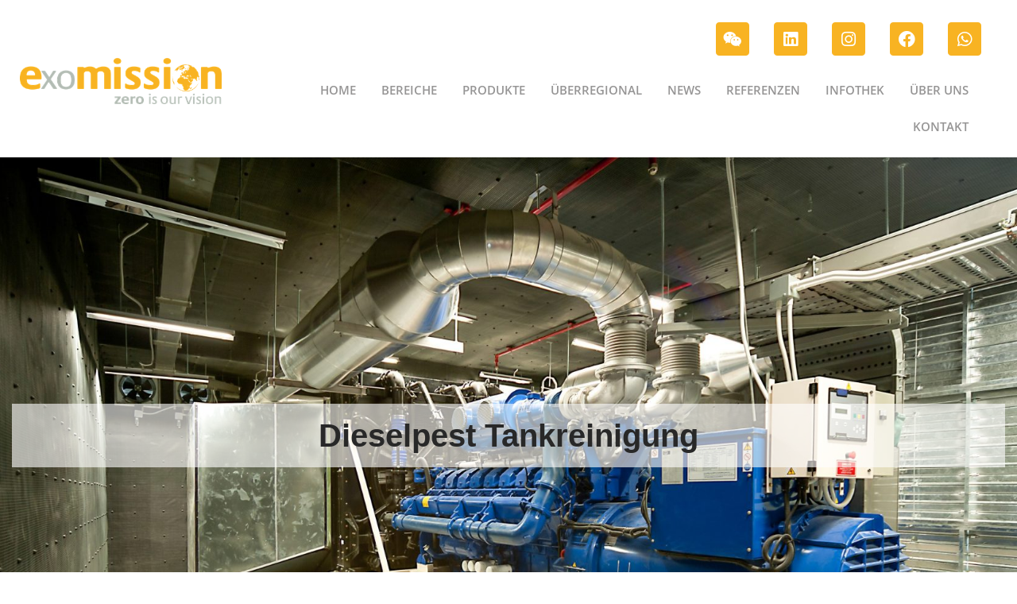

--- FILE ---
content_type: text/html; charset=UTF-8
request_url: https://www.exomission.de/kraftstoffreinigung/dieselpest/
body_size: 12795
content:
<!doctype html> <html lang="de-DE" prefix="og: https://ogp.me/ns#"> <head> 	<meta charset="UTF-8"> 	<meta name="viewport" content="width=device-width, initial-scale=1"> 	 	<link rel="alternate" hreflang="de" href="https://www.exomission.de/kraftstoffreinigung/dieselpest/" /> <link rel="alternate" hreflang="x-default" href="https://www.exomission.de/kraftstoffreinigung/dieselpest/" /> <title>Dieselpest-Tankreinigung │ Exomission Umwelttechnik</title> <meta name="description" content="Dieselpest-Tankreinigung 🧽 Vollautomatisches Reinigungssystem ✔️ Erhöhte Betriebssicherheit ✔️ Umweltschutz ✉ Portfolio entdecken!"/> <meta name="robots" content="follow, index, max-snippet:-1, max-video-preview:-1, max-image-preview:large"/> <link rel="canonical" href="https://www.exomission.de/kraftstoffreinigung/dieselpest/" /> <meta property="og:locale" content="de_DE" /> <meta property="og:type" content="article" /> <meta property="og:title" content="Dieselpest-Tankreinigung │ Exomission Umwelttechnik" /> <meta property="og:description" content="Dieselpest-Tankreinigung 🧽 Vollautomatisches Reinigungssystem ✔️ Erhöhte Betriebssicherheit ✔️ Umweltschutz ✉ Portfolio entdecken!" /> <meta property="og:url" content="https://www.exomission.de/kraftstoffreinigung/dieselpest/" /> <meta property="og:site_name" content="Exomission Umwelttechnik GmbH" /> <meta property="og:updated_time" content="2023-11-16T15:58:32+01:00" /> <meta property="og:image" content="https://www.exomission.de/wp-content/uploads/004-HR07.jpg" /> <meta property="og:image:secure_url" content="https://www.exomission.de/wp-content/uploads/004-HR07.jpg" /> <meta property="og:image:width" content="1440" /> <meta property="og:image:height" content="1920" /> <meta property="og:image:alt" content="Dieselpest Tankreinigung" /> <meta property="og:image:type" content="image/jpeg" /> <meta property="article:published_time" content="2023-07-14T17:06:01+02:00" /> <meta property="article:modified_time" content="2023-11-16T15:58:32+01:00" /> <meta name="twitter:card" content="summary_large_image" /> <meta name="twitter:title" content="Dieselpest-Tankreinigung │ Exomission Umwelttechnik" /> <meta name="twitter:description" content="Dieselpest-Tankreinigung 🧽 Vollautomatisches Reinigungssystem ✔️ Erhöhte Betriebssicherheit ✔️ Umweltschutz ✉ Portfolio entdecken!" /> <meta name="twitter:image" content="https://www.exomission.de/wp-content/uploads/004-HR07.jpg" /> <meta name="twitter:label1" content="Lesedauer" /> <meta name="twitter:data1" content="2 Minuten" /><script type="application/ld+json" class="rank-math-schema">{"@context":"https://schema.org","@graph":[{"@type":["Person","Organization"],"@id":"https://www.exomission.de/#person","name":"webtonia","logo":{"@type":"ImageObject","@id":"https://www.exomission.de/#logo","url":"https://www.exomission.de/wp-content/uploads/Exo-Logo-transparent.png","contentUrl":"https://www.exomission.de/wp-content/uploads/Exo-Logo-transparent.png","caption":"webtonia","inLanguage":"de","width":"1181","height":"298"},"image":{"@type":"ImageObject","@id":"https://www.exomission.de/#logo","url":"https://www.exomission.de/wp-content/uploads/Exo-Logo-transparent.png","contentUrl":"https://www.exomission.de/wp-content/uploads/Exo-Logo-transparent.png","caption":"webtonia","inLanguage":"de","width":"1181","height":"298"}},{"@type":"WebSite","@id":"https://www.exomission.de/#website","url":"https://www.exomission.de","name":"webtonia","publisher":{"@id":"https://www.exomission.de/#person"},"inLanguage":"de"},{"@type":"ImageObject","@id":"https://www.exomission.de/wp-content/uploads/004-HR07.jpg","url":"https://www.exomission.de/wp-content/uploads/004-HR07.jpg","width":"200","height":"200","inLanguage":"de"},{"@type":"WebPage","@id":"https://www.exomission.de/kraftstoffreinigung/dieselpest/#webpage","url":"https://www.exomission.de/kraftstoffreinigung/dieselpest/","name":"Dieselpest-Tankreinigung \u2502 Exomission Umwelttechnik","datePublished":"2023-07-14T17:06:01+02:00","dateModified":"2023-11-16T15:58:32+01:00","isPartOf":{"@id":"https://www.exomission.de/#website"},"primaryImageOfPage":{"@id":"https://www.exomission.de/wp-content/uploads/004-HR07.jpg"},"inLanguage":"de"},{"@type":"Person","@id":"https://www.exomission.de/author/israel/","name":"Israel","url":"https://www.exomission.de/author/israel/","image":{"@type":"ImageObject","@id":"https://secure.gravatar.com/avatar/e79c4bfd294db93af8c1ed70801c5173e086f9c65c80cba92d8bb3e2c08201ae?s=96&amp;d=mm&amp;r=g","url":"https://secure.gravatar.com/avatar/e79c4bfd294db93af8c1ed70801c5173e086f9c65c80cba92d8bb3e2c08201ae?s=96&amp;d=mm&amp;r=g","caption":"Israel","inLanguage":"de"}},{"@type":"Article","headline":"Dieselpest-Tankreinigung \u2502 Exomission Umwelttechnik","datePublished":"2023-07-14T17:06:01+02:00","dateModified":"2023-11-16T15:58:32+01:00","author":{"@id":"https://www.exomission.de/author/israel/","name":"Israel"},"publisher":{"@id":"https://www.exomission.de/#person"},"description":"Dieselpest-Tankreinigung \ud83e\uddfd Vollautomatisches Reinigungssystem \u2714\ufe0f Erh\u00f6hte Betriebssicherheit \u2714\ufe0f Umweltschutz \u2709 Portfolio entdecken!","name":"Dieselpest-Tankreinigung \u2502 Exomission Umwelttechnik","@id":"https://www.exomission.de/kraftstoffreinigung/dieselpest/#richSnippet","isPartOf":{"@id":"https://www.exomission.de/kraftstoffreinigung/dieselpest/#webpage"},"image":{"@id":"https://www.exomission.de/wp-content/uploads/004-HR07.jpg"},"inLanguage":"de","mainEntityOfPage":{"@id":"https://www.exomission.de/kraftstoffreinigung/dieselpest/#webpage"}}]}</script> <link rel="alternate" title="oEmbed (JSON)" type="application/json+oembed" href="https://www.exomission.de/wp-json/oembed/1.0/embed?url=https%3A%2F%2Fwww.exomission.de%2Fkraftstoffreinigung%2Fdieselpest%2F" /> <link rel="alternate" title="oEmbed (XML)" type="text/xml+oembed" href="https://www.exomission.de/wp-json/oembed/1.0/embed?url=https%3A%2F%2Fwww.exomission.de%2Fkraftstoffreinigung%2Fdieselpest%2F&#038;format=xml" /> <link data-minify="1" rel='stylesheet' href='https://www.exomission.de/wp-content/cache/min/1/wp-content/uploads/font-awesome/v5.15.1/css/svg-with-js.css?ver=1769693313' media='all' /> <link data-minify="1" rel='stylesheet' href='https://www.exomission.de/wp-content/cache/min/1/wp-content/themes/hello-elementor/assets/css/reset.css?ver=1769693313' media='all' /> <link data-minify="1" rel='stylesheet' href='https://www.exomission.de/wp-content/cache/min/1/wp-content/themes/hello-elementor/assets/css/theme.css?ver=1769693313' media='all' /> <link data-minify="1" rel='stylesheet' href='https://www.exomission.de/wp-content/cache/min/1/wp-content/themes/hello-elementor/assets/css/header-footer.css?ver=1769693313' media='all' /> <link rel='stylesheet' data-borlabs-font-blocker-href='https://use.fontawesome.com/releases/v5.15.1/css/all.css' media='all' integrity="sha384-vp86vTRFVJgpjF9jiIGPEEqYqlDwgyBgEF109VFjmqGmIY/Y4HV4d3Gp2irVfcrp" crossorigin="anonymous" /> <link data-minify="1" rel='stylesheet' href='https://www.exomission.de/wp-content/cache/min/1/wp-content/plugins/elementor/assets/lib/eicons/css/elementor-icons.min.css?ver=1769693313' media='all' /> <link data-minify="1" rel='stylesheet' href='https://www.exomission.de/wp-content/cache/min/1/wp-content/cache/borlabs-cookie/borlabs-cookie_1_de.css?ver=1769693313' media='all' /> <link rel='stylesheet' data-borlabs-font-blocker-href='https://use.fontawesome.com/releases/v5.15.1/css/v4-shims.css' media='all' integrity="sha384-WCuYjm/u5NsK4s/NfnJeHuMj6zzN2HFyjhBu/SnZJj7eZ6+ds4zqIM3wYgL59Clf" crossorigin="anonymous" /> <link data-minify="1" rel='stylesheet' href='https://www.exomission.de/wp-content/cache/min/1/wp-content/plugins/elementor/assets/lib/font-awesome/css/solid.min.css?ver=1769693314' media='all' /> <link data-minify="1" rel='stylesheet' href='https://www.exomission.de/wp-content/cache/min/1/wp-content/plugins/elementor/assets/lib/font-awesome/css/brands.min.css?ver=1769693313' media='all' /> <link data-minify="1" rel='stylesheet' href='https://www.exomission.de/wp-content/cache/min/1/assets/fonts/open-sans/open-sans.css?ver=1769693314' media='all' /> <link rel='shortlink' href='https://www.exomission.de/?p=8836' /> <meta name="google-site-verification" content="g4MeLT1Ls9c140uCNiAsARHPpyg4Xb4OADwz2il4e1s" /><script type="application/ld+json">  {  "@context": "https://schema.org",  "@type": "LocalBusiness",  "name": "exomission Umwelttechnik GmbH",  "address": {  "@type": "PostalAddress",  "streetAddress": "Redcarstraße 2b",  "addressLocality": "Troisdorf",  "addressRegion": "DE",  "postalCode": "53842 "  },  "image": "https://www.exomission.de/wp-content/uploads/Exo-Logo-freigestellt.png",  "email": "mail@exomission.de",  "telePhone": "02241232300",  "faxNumber": "022412323023",  "url": "https://www.exomission.de/",  "priceRange":"€€€"    }  </script> <noscript><style>.lazyload[data-src]{display:none !important;}</style></noscript><link rel="icon" href="https://www.exomission.de/wp-content/uploads/exomission-favicon-1.jpg.webp" sizes="32x32" /> <link rel="icon" href="https://www.exomission.de/wp-content/uploads/exomission-favicon-1.jpg.webp" sizes="192x192" /> <link rel="apple-touch-icon" href="https://www.exomission.de/wp-content/uploads/exomission-favicon-1.jpg.webp" /> <meta name="msapplication-TileImage" content="https://www.exomission.de/wp-content/uploads/exomission-favicon-1.jpg" /> <noscript><style>.rll-youtube-player, [data-lazy-src]{display:none !important;}</style></noscript> <link data-minify="1" rel='stylesheet' href='https://www.exomission.de/wp-content/cache/min/1/wp-content/plugins/jet-elements/assets/css/jet-elements.css?ver=1769693314' media='all' /> <link rel='stylesheet' href='https://www.exomission.de/wp-content/cache/wph/36b329db_48bf499de67660ed17609067b3e7a4d9.css' media='all' /><script type="text/javascript" src="https://www.exomission.de/wp-content/cache/wph/36b329db_3a150fad2a97b06dbd61172a300d82df.js"></script> </head> <body class="hello-creator-default creator-default creator-kit-84 creator-page creator-page-8836"> <a class="skip-link screen-reader-text" href="#content">Zum Inhalt springen</a> 		<header data-rocket-location-hash="d00be37a3490f7ea25360301892ae07f" data-creator-type="header" data-creator-id="171" class="creator creator-171 creator-location-header" data-creator-post-type="creator_library"> 					<section class="creator-section creator-top-section creator-element creator-element-f09080c creator-section-full_width creator-section-height-default creator-section-height-default" data-id="f09080c" data-element_type="section" data-settings="{&quot;background_background&quot;:&quot;classic&quot;,&quot;sticky&quot;:&quot;top&quot;,&quot;jet_parallax_layout_list&quot;:[{&quot;_id&quot;:&quot;b2cf0db&quot;,&quot;jet_parallax_layout_image&quot;:{&quot;url&quot;:&quot;&quot;,&quot;id&quot;:&quot;&quot;,&quot;size&quot;:&quot;&quot;},&quot;jet_parallax_layout_image_tablet&quot;:{&quot;url&quot;:&quot;&quot;,&quot;id&quot;:&quot;&quot;,&quot;size&quot;:&quot;&quot;},&quot;jet_parallax_layout_image_mobile&quot;:{&quot;url&quot;:&quot;&quot;,&quot;id&quot;:&quot;&quot;,&quot;size&quot;:&quot;&quot;},&quot;jet_parallax_layout_speed&quot;:{&quot;unit&quot;:&quot;%&quot;,&quot;size&quot;:50,&quot;sizes&quot;:[]},&quot;jet_parallax_layout_type&quot;:&quot;scroll&quot;,&quot;jet_parallax_layout_direction&quot;:&quot;1&quot;,&quot;jet_parallax_layout_fx_direction&quot;:null,&quot;jet_parallax_layout_z_index&quot;:&quot;&quot;,&quot;jet_parallax_layout_bg_x&quot;:50,&quot;jet_parallax_layout_bg_x_tablet&quot;:&quot;&quot;,&quot;jet_parallax_layout_bg_x_mobile&quot;:&quot;&quot;,&quot;jet_parallax_layout_bg_y&quot;:50,&quot;jet_parallax_layout_bg_y_tablet&quot;:&quot;&quot;,&quot;jet_parallax_layout_bg_y_mobile&quot;:&quot;&quot;,&quot;jet_parallax_layout_bg_size&quot;:&quot;auto&quot;,&quot;jet_parallax_layout_bg_size_tablet&quot;:&quot;&quot;,&quot;jet_parallax_layout_bg_size_mobile&quot;:&quot;&quot;,&quot;jet_parallax_layout_animation_prop&quot;:&quot;transform&quot;,&quot;jet_parallax_layout_on&quot;:[&quot;desktop&quot;,&quot;tablet&quot;]}],&quot;sticky_on&quot;:[&quot;desktop&quot;,&quot;tablet&quot;,&quot;mobile&quot;],&quot;sticky_offset&quot;:0,&quot;sticky_effects_offset&quot;:0,&quot;sticky_anchor_link_offset&quot;:0}"> 						<div data-rocket-location-hash="82f6c6a00e9a86a2eaa3cc6e8d136714" class="creator-container creator-column-gap-default"> 					<div class="creator-column creator-col-50 creator-top-column creator-element creator-element-c5147c4" data-id="c5147c4" data-element_type="column"> 			<div class="creator-widget-wrap creator-element-populated"> 						<div class="creator-element creator-element-73c2583 creator-widget creator-widget-image" data-id="73c2583" data-element_type="widget" data-widget_type="image.default"> 				<div class="creator-widget-container"> 																<a href="https://www.exomission.de/"> 							<img width="404" height="102" src="data:image/svg+xml,%3Csvg%20xmlns='http://www.w3.org/2000/svg'%20viewBox='0%200%20404%20102'%3E%3C/svg%3E" class="attachment-large size-large" alt="" data-lazy-srcset="https://www.exomission.de/wp-content/uploads/Exo-Logo-freigestellt.png.webp 404w,https://www.exomission.de/wp-content/uploads/Exo-Logo-freigestellt-300x76.png.webp 300w" data-lazy-sizes="(max-width: 404px) 100vw, 404px" data-lazy-src="https://www.exomission.de/wp-content/uploads/Exo-Logo-freigestellt.png.webp" /><noscript><img width="404" height="102" src="https://www.exomission.de/wp-content/uploads/Exo-Logo-freigestellt.png.webp" class="attachment-large size-large" alt="" srcset="https://www.exomission.de/wp-content/uploads/Exo-Logo-freigestellt.png.webp 404w,https://www.exomission.de/wp-content/uploads/Exo-Logo-freigestellt-300x76.png.webp 300w" sizes="(max-width: 404px) 100vw, 404px" /></noscript>								</a> 															</div> 				</div> 					</div> 		</div> 				<div class="creator-column creator-col-50 creator-top-column creator-element creator-element-c446901" data-id="c446901" data-element_type="column"> 			<div class="creator-widget-wrap creator-element-populated"> 						<section class="creator-section creator-inner-section creator-element creator-element-ca0b546 creator-section-full_width creator-section-height-default creator-section-height-default" data-id="ca0b546" data-element_type="section" data-settings="{&quot;jet_parallax_layout_list&quot;:[]}"> 						<div class="creator-container creator-column-gap-default"> 					<div class="creator-column creator-col-100 creator-inner-column creator-element creator-element-bf88d88" data-id="bf88d88" data-element_type="column"> 			<div class="creator-widget-wrap creator-element-populated"> 						<div class="creator-element creator-element-48102c6 creator-grid-mobile-1 e-grid-align-mobile-center e-grid-align-right e-grid-align-tablet-center creator-shape-rounded creator-grid-0 creator-widget creator-widget-social-icons" data-id="48102c6" data-element_type="widget" data-widget_type="social-icons.default"> 				<div class="creator-widget-container"> 							<div class="creator-social-icons-wrapper creator-grid" role="list"> 							<span class="creator-grid-item" role="listitem"> 					<a class="creator-icon creator-social-icon creator-social-icon-weixin creator-animation-grow creator-repeater-item-e291032" href="https://www.exomission.de/kontakt/" target="_blank"> 						<span class="creator-screen-only">Weixin</span> 						<i aria-hidden="true" class="fab fa-weixin"></i>					</a> 				</span> 							<span class="creator-grid-item" role="listitem"> 					<a class="creator-icon creator-social-icon creator-social-icon-linkedin creator-animation-grow creator-repeater-item-8522aed" href="https://www.linkedin.com/company/12684234/admin/" target="_blank"> 						<span class="creator-screen-only">Linkedin</span> 						<i aria-hidden="true" class="fab fa-linkedin"></i>					</a> 				</span> 							<span class="creator-grid-item" role="listitem"> 					<a class="creator-icon creator-social-icon creator-social-icon-instagram creator-animation-grow creator-repeater-item-90201c8" href="https://www.instagram.com/exomission/" target="_blank"> 						<span class="creator-screen-only">Instagram</span> 						<i aria-hidden="true" class="fab fa-instagram"></i>					</a> 				</span> 							<span class="creator-grid-item" role="listitem"> 					<a class="creator-icon creator-social-icon creator-social-icon-facebook creator-animation-grow creator-repeater-item-abe2509" href="https://www.facebook.com/Exomission" target="_blank"> 						<span class="creator-screen-only">Facebook</span> 						<i aria-hidden="true" class="fab fa-facebook"></i>					</a> 				</span> 							<span class="creator-grid-item" role="listitem"> 					<a class="creator-icon creator-social-icon creator-social-icon-whatsapp creator-animation-grow creator-repeater-item-32fe416" href="https://wa.me/+491714094248" target="_blank"> 						<span class="creator-screen-only">Whatsapp</span> 						<i aria-hidden="true" class="fab fa-whatsapp"></i>					</a> 				</span> 					</div> 						</div> 				</div> 				<div class="creator-element creator-element-0157119 creator-nav-menu__align-end creator-nav-menu--stretch creator-nav-menu__text-align-center creator-nav-menu--dropdown-tablet creator-nav-menu--toggle creator-nav-menu--burger creator-widget creator-widget-nav-menu" data-id="0157119" data-element_type="widget" data-settings="{&quot;full_width&quot;:&quot;stretch&quot;,&quot;layout&quot;:&quot;horizontal&quot;,&quot;submenu_icon&quot;:{&quot;value&quot;:&quot;&lt;i class=\&quot;fas fa-caret-down\&quot; aria-hidden=\&quot;true\&quot;&gt;&lt;\/i&gt;&quot;,&quot;library&quot;:&quot;fa-solid&quot;},&quot;toggle&quot;:&quot;burger&quot;}" data-widget_type="nav-menu.default"> 				<div class="creator-widget-container"> 								<nav aria-label="Menü" class="creator-nav-menu--main creator-nav-menu__container creator-nav-menu--layout-horizontal e--pointer-none"> 				<ul id="menu-1-0157119" class="creator-nav-menu"><li><a href="https://www.exomission.de/" class="creator-item">Home</a></li> <li><a href="https://www.exomission.de/bereiche/" class="creator-item">Bereiche</a></li> <li class="current-menu-ancestor menu-item-has-children"><a href="#" class="creator-item creator-item-anchor">Produkte</a> <ul class="sub-menu creator-nav-menu--dropdown"> 	<li class="current-page-ancestor current-menu-ancestor current-menu-parent current-page-parent current_page_parent current_page_ancestor menu-item-has-children"><a href="https://www.exomission.de/kraftstoffreinigung/" class="creator-sub-item">Kraftstoffreinigung</a> 	<ul class="sub-menu creator-nav-menu--dropdown"> 		<li class="current-menu-item current_page_item"><a href="https://www.exomission.de/kraftstoffreinigung/dieselpest/" aria-current="page" class="creator-sub-item creator-item-active">Dieselpest Tankreinigung</a></li> 	</ul> </li> 	<li class="menu-item-has-children"><a href="https://www.exomission.de/reinigung-abgas/" class="creator-sub-item">Reinigung Abgas</a> 	<ul class="sub-menu creator-nav-menu--dropdown"> 		<li><a href="https://www.exomission.de/reinigung-abgas/scr/" class="creator-sub-item">SCR</a></li> 		<li><a href="https://www.exomission.de/reinigung-abgas/exomission-kwegen3/" class="creator-sub-item">KWEgen3</a></li> 		<li><a href="https://www.exomission.de/reinigung-abgas/katalysatoren/" class="creator-sub-item">KAT Katalysatoren</a></li> 	</ul> </li> 	<li><a target="_blank" href="http://exomission.com" class="creator-sub-item">Reinigung Kraftstoff &#038; Öl</a></li> 	<li><a href="https://www.exomission.de/reinigung-wasser/" class="creator-sub-item">Reinigung Wasser</a></li> </ul> </li> <li class="menu-item-has-children"><a href="#" class="creator-item creator-item-anchor">Überregional</a> <ul class="sub-menu creator-nav-menu--dropdown"> 	<li><a href="https://www.exomission.de/reinigung-abgas-schweiz/" class="creator-sub-item">Abgasreinigungsanlage Schweiz</a></li> 	<li><a href="https://www.exomission.de/kraftstoffreinigung-schweiz/" class="creator-sub-item">Kraftstoffreinigung Schweiz</a></li> 	<li><a href="https://www.exomission.de/reinigung-abgas-oesterreich/" class="creator-sub-item">Abgasreinigungsanlage Österreich</a></li> </ul> </li> <li><a href="https://www.exomission.de/news-blog/" class="creator-item">News</a></li> <li><a href="https://www.exomission.de/referenzen/" class="creator-item">Referenzen</a></li> <li class="menu-item-has-children"><a href="#" class="creator-item creator-item-anchor">Infothek</a> <ul class="sub-menu creator-nav-menu--dropdown"> 	<li><a href="https://www.exomission.de/infothek/broschueren-flyer/" class="creator-sub-item">Broschüren/Flyer</a></li> 	<li><a href="https://www.exomission.de/infothek/formulare/" class="creator-sub-item">Formulare</a></li> </ul> </li> <li class="menu-item-has-children"><a href="https://www.exomission.de/ueber-uns/" class="creator-item">Über uns</a> <ul class="sub-menu creator-nav-menu--dropdown"> 	<li><a href="https://www.exomission.de/ueber-uns/jobs-und-karriere/" class="creator-sub-item">Jobs und Karriere</a></li> </ul> </li> <li><a href="https://www.exomission.de/kontakt/" class="creator-item">Kontakt</a></li> </ul>			</nav> 					<div class="creator-menu-toggle" role="button" tabindex="0" aria-label="Menü Umschalter" aria-expanded="false"> 			<i aria-hidden="true" role="presentation" class="creator-menu-toggle__icon--open eicon-menu-bar"></i><i aria-hidden="true" role="presentation" class="creator-menu-toggle__icon--close eicon-close"></i>		</div> 					<nav class="creator-nav-menu--dropdown creator-nav-menu__container" aria-hidden="true"> 				<ul id="menu-2-0157119" class="creator-nav-menu"><li><a href="https://www.exomission.de/" class="creator-item" tabindex="-1">Home</a></li> <li><a href="https://www.exomission.de/bereiche/" class="creator-item" tabindex="-1">Bereiche</a></li> <li class="current-menu-ancestor menu-item-has-children"><a href="#" class="creator-item creator-item-anchor" tabindex="-1">Produkte</a> <ul class="sub-menu creator-nav-menu--dropdown"> 	<li class="current-page-ancestor current-menu-ancestor current-menu-parent current-page-parent current_page_parent current_page_ancestor menu-item-has-children"><a href="https://www.exomission.de/kraftstoffreinigung/" class="creator-sub-item" tabindex="-1">Kraftstoffreinigung</a> 	<ul class="sub-menu creator-nav-menu--dropdown"> 		<li class="current-menu-item current_page_item"><a href="https://www.exomission.de/kraftstoffreinigung/dieselpest/" aria-current="page" class="creator-sub-item creator-item-active" tabindex="-1">Dieselpest Tankreinigung</a></li> 	</ul> </li> 	<li class="menu-item-has-children"><a href="https://www.exomission.de/reinigung-abgas/" class="creator-sub-item" tabindex="-1">Reinigung Abgas</a> 	<ul class="sub-menu creator-nav-menu--dropdown"> 		<li><a href="https://www.exomission.de/reinigung-abgas/scr/" class="creator-sub-item" tabindex="-1">SCR</a></li> 		<li><a href="https://www.exomission.de/reinigung-abgas/exomission-kwegen3/" class="creator-sub-item" tabindex="-1">KWEgen3</a></li> 		<li><a href="https://www.exomission.de/reinigung-abgas/katalysatoren/" class="creator-sub-item" tabindex="-1">KAT Katalysatoren</a></li> 	</ul> </li> 	<li><a target="_blank" href="http://exomission.com" class="creator-sub-item" tabindex="-1">Reinigung Kraftstoff &#038; Öl</a></li> 	<li><a href="https://www.exomission.de/reinigung-wasser/" class="creator-sub-item" tabindex="-1">Reinigung Wasser</a></li> </ul> </li> <li class="menu-item-has-children"><a href="#" class="creator-item creator-item-anchor" tabindex="-1">Überregional</a> <ul class="sub-menu creator-nav-menu--dropdown"> 	<li><a href="https://www.exomission.de/reinigung-abgas-schweiz/" class="creator-sub-item" tabindex="-1">Abgasreinigungsanlage Schweiz</a></li> 	<li><a href="https://www.exomission.de/kraftstoffreinigung-schweiz/" class="creator-sub-item" tabindex="-1">Kraftstoffreinigung Schweiz</a></li> 	<li><a href="https://www.exomission.de/reinigung-abgas-oesterreich/" class="creator-sub-item" tabindex="-1">Abgasreinigungsanlage Österreich</a></li> </ul> </li> <li><a href="https://www.exomission.de/news-blog/" class="creator-item" tabindex="-1">News</a></li> <li><a href="https://www.exomission.de/referenzen/" class="creator-item" tabindex="-1">Referenzen</a></li> <li class="menu-item-has-children"><a href="#" class="creator-item creator-item-anchor" tabindex="-1">Infothek</a> <ul class="sub-menu creator-nav-menu--dropdown"> 	<li><a href="https://www.exomission.de/infothek/broschueren-flyer/" class="creator-sub-item" tabindex="-1">Broschüren/Flyer</a></li> 	<li><a href="https://www.exomission.de/infothek/formulare/" class="creator-sub-item" tabindex="-1">Formulare</a></li> </ul> </li> <li class="menu-item-has-children"><a href="https://www.exomission.de/ueber-uns/" class="creator-item" tabindex="-1">Über uns</a> <ul class="sub-menu creator-nav-menu--dropdown"> 	<li><a href="https://www.exomission.de/ueber-uns/jobs-und-karriere/" class="creator-sub-item" tabindex="-1">Jobs und Karriere</a></li> </ul> </li> <li><a href="https://www.exomission.de/kontakt/" class="creator-item" tabindex="-1">Kontakt</a></li> </ul>			</nav> 						</div> 				</div> 					</div> 		</div> 					</div> 		</section> 					</div> 		</div> 					</div> 		</section> 				</header> 		 <main data-rocket-location-hash="2983cd0c5415fad66a63d1697392739e" id="content" class="site-main post-8836 page type-page status-publish hentry"> 	 	<div data-rocket-location-hash="3d643da528504e4be623eff3e109df56" class="page-content"> 				<div data-rocket-location-hash="d60345838f9d7673489aa7296a5e7bc2" data-creator-type="wp-page" data-creator-id="8836" class="creator creator-8836" data-creator-post-type="page"> 						<section class="creator-section creator-top-section creator-element creator-element-f755e58 creator-section-height-min-height creator-section-boxed creator-section-height-default creator-section-items-middle" data-id="f755e58" data-element_type="section" data-settings="{&quot;jet_parallax_layout_list&quot;:[{&quot;jet_parallax_layout_image&quot;:{&quot;url&quot;:&quot;&quot;,&quot;id&quot;:&quot;&quot;,&quot;size&quot;:&quot;&quot;},&quot;_id&quot;:&quot;b018b95&quot;,&quot;jet_parallax_layout_image_tablet&quot;:{&quot;url&quot;:&quot;&quot;,&quot;id&quot;:&quot;&quot;,&quot;size&quot;:&quot;&quot;},&quot;jet_parallax_layout_image_mobile&quot;:{&quot;url&quot;:&quot;&quot;,&quot;id&quot;:&quot;&quot;,&quot;size&quot;:&quot;&quot;},&quot;jet_parallax_layout_speed&quot;:{&quot;unit&quot;:&quot;%&quot;,&quot;size&quot;:50,&quot;sizes&quot;:[]},&quot;jet_parallax_layout_type&quot;:&quot;scroll&quot;,&quot;jet_parallax_layout_direction&quot;:&quot;1&quot;,&quot;jet_parallax_layout_fx_direction&quot;:null,&quot;jet_parallax_layout_z_index&quot;:&quot;&quot;,&quot;jet_parallax_layout_bg_x&quot;:50,&quot;jet_parallax_layout_bg_x_tablet&quot;:&quot;&quot;,&quot;jet_parallax_layout_bg_x_mobile&quot;:&quot;&quot;,&quot;jet_parallax_layout_bg_y&quot;:50,&quot;jet_parallax_layout_bg_y_tablet&quot;:&quot;&quot;,&quot;jet_parallax_layout_bg_y_mobile&quot;:&quot;&quot;,&quot;jet_parallax_layout_bg_size&quot;:&quot;auto&quot;,&quot;jet_parallax_layout_bg_size_tablet&quot;:&quot;&quot;,&quot;jet_parallax_layout_bg_size_mobile&quot;:&quot;&quot;,&quot;jet_parallax_layout_animation_prop&quot;:&quot;transform&quot;,&quot;jet_parallax_layout_on&quot;:[&quot;desktop&quot;,&quot;tablet&quot;]}],&quot;background_background&quot;:&quot;classic&quot;}"> 						<div class="creator-container creator-column-gap-default"> 					<div class="creator-column creator-col-100 creator-top-column creator-element creator-element-a0149bf" data-id="a0149bf" data-element_type="column" data-settings="{&quot;background_background&quot;:&quot;classic&quot;}"> 			<div class="creator-widget-wrap creator-element-populated"> 						<div class="creator-element creator-element-b6d357c creator-widget creator-widget-heading" data-id="b6d357c" data-element_type="widget" data-widget_type="heading.default"> 				<div class="creator-widget-container"> 					<h1 class="creator-heading-title creator-size-default">Dieselpest Tankreinigung</h1>				</div> 				</div> 					</div> 		</div> 					</div> 		</section> 				<section class="creator-section creator-top-section creator-element creator-element-6a5b600 creator-section-boxed creator-section-height-default creator-section-height-default" data-id="6a5b600" data-element_type="section" data-settings="{&quot;jet_parallax_layout_list&quot;:[{&quot;jet_parallax_layout_image&quot;:{&quot;url&quot;:&quot;&quot;,&quot;id&quot;:&quot;&quot;,&quot;size&quot;:&quot;&quot;},&quot;_id&quot;:&quot;b018b95&quot;,&quot;jet_parallax_layout_image_tablet&quot;:{&quot;url&quot;:&quot;&quot;,&quot;id&quot;:&quot;&quot;,&quot;size&quot;:&quot;&quot;},&quot;jet_parallax_layout_image_mobile&quot;:{&quot;url&quot;:&quot;&quot;,&quot;id&quot;:&quot;&quot;,&quot;size&quot;:&quot;&quot;},&quot;jet_parallax_layout_speed&quot;:{&quot;unit&quot;:&quot;%&quot;,&quot;size&quot;:50,&quot;sizes&quot;:[]},&quot;jet_parallax_layout_type&quot;:&quot;scroll&quot;,&quot;jet_parallax_layout_direction&quot;:&quot;1&quot;,&quot;jet_parallax_layout_fx_direction&quot;:null,&quot;jet_parallax_layout_z_index&quot;:&quot;&quot;,&quot;jet_parallax_layout_bg_x&quot;:50,&quot;jet_parallax_layout_bg_x_tablet&quot;:&quot;&quot;,&quot;jet_parallax_layout_bg_x_mobile&quot;:&quot;&quot;,&quot;jet_parallax_layout_bg_y&quot;:50,&quot;jet_parallax_layout_bg_y_tablet&quot;:&quot;&quot;,&quot;jet_parallax_layout_bg_y_mobile&quot;:&quot;&quot;,&quot;jet_parallax_layout_bg_size&quot;:&quot;auto&quot;,&quot;jet_parallax_layout_bg_size_tablet&quot;:&quot;&quot;,&quot;jet_parallax_layout_bg_size_mobile&quot;:&quot;&quot;,&quot;jet_parallax_layout_animation_prop&quot;:&quot;transform&quot;,&quot;jet_parallax_layout_on&quot;:[&quot;desktop&quot;,&quot;tablet&quot;]}],&quot;background_background&quot;:&quot;classic&quot;}"> 						<div class="creator-container creator-column-gap-default"> 					<div class="creator-column creator-col-100 creator-top-column creator-element creator-element-0053016" data-id="0053016" data-element_type="column"> 			<div class="creator-widget-wrap creator-element-populated"> 						<div class="creator-element creator-element-0ed796c creator-widget creator-widget-heading" data-id="0ed796c" data-element_type="widget" data-widget_type="heading.default"> 				<div class="creator-widget-container"> 					<h1 class="creator-heading-title creator-size-default">Vollautomatische Dieselpest-Tankreinigung</h1>				</div> 				</div> 				<div class="creator-element creator-element-2df81a4 creator-widget creator-widget-text-editor" data-id="2df81a4" data-element_type="widget" data-widget_type="text-editor.default"> 				<div class="creator-widget-container"> 									<p>Die sogenannte Dieselpest wird durch Mikroorganismen wie Bakterien, Hefe- und Schimmelpilze verursacht, die in den Dieselkraftstoff gelangen und die Bildung eines sichtbaren Bioschlamms begünstigen. Wir haben genau dafür ein System für die Dieselpest-Tankreinigung entwickelt.</p><p><strong>Vorteile einer Dieselpest-Tankreinigung von Exomission: </strong></p>								</div> 				</div> 				<div class="creator-element creator-element-737bd2a creator-icon-list--layout-traditional creator-list-item-link-full_width creator-widget creator-widget-icon-list" data-id="737bd2a" data-element_type="widget" data-widget_type="icon-list.default"> 				<div class="creator-widget-container"> 							<ul class="creator-icon-list-items"> 							<li class="creator-icon-list-item"> 											<span class="creator-icon-list-icon"> 							<i aria-hidden="true" class="fas fa-check"></i>						</span> 										<span class="creator-icon-list-text">Für fossilen Diesel, Heizöle, Biodiesel </span> 									</li> 								<li class="creator-icon-list-item"> 											<span class="creator-icon-list-icon"> 							<i aria-hidden="true" class="fas fa-check"></i>						</span> 										<span class="creator-icon-list-text">Verhindert die Dieselpest</span> 									</li> 								<li class="creator-icon-list-item"> 											<span class="creator-icon-list-icon"> 							<i aria-hidden="true" class="fas fa-check"></i>						</span> 										<span class="creator-icon-list-text">Erhöhte Betriebssicherheit </span> 									</li> 								<li class="creator-icon-list-item"> 											<span class="creator-icon-list-icon"> 							<i aria-hidden="true" class="fas fa-check"></i>						</span> 										<span class="creator-icon-list-text">Reduktion von Betriebs- &amp; Wartungskosten  </span> 									</li> 						</ul> 						</div> 				</div> 					</div> 		</div> 					</div> 		</section> 				<section class="creator-section creator-top-section creator-element creator-element-b72e314 creator-section-full_width creator-section-height-default creator-section-height-default" data-id="b72e314" data-element_type="section" data-settings="{&quot;jet_parallax_layout_list&quot;:[{&quot;jet_parallax_layout_image&quot;:{&quot;url&quot;:&quot;&quot;,&quot;id&quot;:&quot;&quot;,&quot;size&quot;:&quot;&quot;},&quot;_id&quot;:&quot;b018b95&quot;,&quot;jet_parallax_layout_image_tablet&quot;:{&quot;url&quot;:&quot;&quot;,&quot;id&quot;:&quot;&quot;,&quot;size&quot;:&quot;&quot;},&quot;jet_parallax_layout_image_mobile&quot;:{&quot;url&quot;:&quot;&quot;,&quot;id&quot;:&quot;&quot;,&quot;size&quot;:&quot;&quot;},&quot;jet_parallax_layout_speed&quot;:{&quot;unit&quot;:&quot;%&quot;,&quot;size&quot;:50,&quot;sizes&quot;:[]},&quot;jet_parallax_layout_type&quot;:&quot;scroll&quot;,&quot;jet_parallax_layout_direction&quot;:&quot;1&quot;,&quot;jet_parallax_layout_fx_direction&quot;:null,&quot;jet_parallax_layout_z_index&quot;:&quot;&quot;,&quot;jet_parallax_layout_bg_x&quot;:50,&quot;jet_parallax_layout_bg_x_tablet&quot;:&quot;&quot;,&quot;jet_parallax_layout_bg_x_mobile&quot;:&quot;&quot;,&quot;jet_parallax_layout_bg_y&quot;:50,&quot;jet_parallax_layout_bg_y_tablet&quot;:&quot;&quot;,&quot;jet_parallax_layout_bg_y_mobile&quot;:&quot;&quot;,&quot;jet_parallax_layout_bg_size&quot;:&quot;auto&quot;,&quot;jet_parallax_layout_bg_size_tablet&quot;:&quot;&quot;,&quot;jet_parallax_layout_bg_size_mobile&quot;:&quot;&quot;,&quot;jet_parallax_layout_animation_prop&quot;:&quot;transform&quot;,&quot;jet_parallax_layout_on&quot;:[&quot;desktop&quot;,&quot;tablet&quot;]}],&quot;background_background&quot;:&quot;classic&quot;}"> 						<div class="creator-container creator-column-gap-default"> 					<div class="creator-column creator-col-50 creator-top-column creator-element creator-element-afb27d1" data-id="afb27d1" data-element_type="column" data-settings="{&quot;background_background&quot;:&quot;classic&quot;}"> 			<div class="creator-widget-wrap creator-element-populated"> 						<div class="creator-element creator-element-133920e creator-widget creator-widget-image" data-id="133920e" data-element_type="widget" data-widget_type="image.default"> 				<div class="creator-widget-container"> 															<img fetchpriority="high" decoding="async" width="1440" height="1920" src="data:image/svg+xml,%3Csvg%20xmlns='http://www.w3.org/2000/svg'%20viewBox='0%200%201440%201920'%3E%3C/svg%3E" class="attachment-full size-full" alt="" data-lazy-srcset="https://www.exomission.de/wp-content/uploads/004-HR07.jpg.webp 1440w,https://www.exomission.de/wp-content/uploads/004-HR07-225x300.jpg.webp 225w,https://www.exomission.de/wp-content/uploads/004-HR07-768x1024.jpg.webp 768w,https://www.exomission.de/wp-content/uploads/004-HR07-1152x1536.jpg.webp 1152w" data-lazy-sizes="(max-width: 1440px) 100vw, 1440px" data-lazy-src="https://www.exomission.de/wp-content/uploads/004-HR07.jpg.webp" /><noscript><img fetchpriority="high" decoding="async" width="1440" height="1920" src="https://www.exomission.de/wp-content/uploads/004-HR07.jpg.webp" class="attachment-full size-full" alt="" srcset="https://www.exomission.de/wp-content/uploads/004-HR07.jpg.webp 1440w,https://www.exomission.de/wp-content/uploads/004-HR07-225x300.jpg.webp 225w,https://www.exomission.de/wp-content/uploads/004-HR07-768x1024.jpg.webp 768w,https://www.exomission.de/wp-content/uploads/004-HR07-1152x1536.jpg.webp 1152w" sizes="(max-width: 1440px) 100vw, 1440px" /></noscript>															</div> 				</div> 					</div> 		</div> 				<div class="creator-column creator-col-50 creator-top-column creator-element creator-element-d5d3495" data-id="d5d3495" data-element_type="column"> 			<div class="creator-widget-wrap creator-element-populated"> 						<div class="creator-element creator-element-87f27d0 creator-widget creator-widget-text-editor" data-id="87f27d0" data-element_type="widget" data-widget_type="text-editor.default"> 				<div class="creator-widget-container"> 									<p>Von der Dieselpest im Tank spricht man immer dann, wenn Verunreinigungen in einen Kraftstoff bzw. einen Kraftstofftank gelangen und am Boden und im Kraftstoff einen Schlamm bilden. Diese Masse kann Dieselmotoren und deren Treibstoffsystem verstopfen. Diesel besteht aus verschiedenen Kohlenwasserstoffen und einem geringen Wasseranteil und bildet daher den idealen Nährboden für Keime, Bakterien und Schimmelpilze. Um die Entstehung einer Dieselpest zu verhindern, hilft nur eine Tankreinigung. Für die Diesel-Tankreinigung haben wir ein vollautomatisches System entwickelt, mit dem der Kraftstoff im Dieseltank regelmäßig eine Reinigung erfährt.</p><p>Neben der <a href="https://www.exomission.de/kraftstoffreinigung/">Kraftstoffreinigung</a> bieten wir unseren Kunden zudem ein umfangreiches Portfolio wie eine effiziente <a href="https://www.exomission.de/reinigung-abgas/exomission-kwegen3/">Kraftstoff-Wasser-Emulsion</a>, <a href="https://www.exomission.de/reinigung-abgas/">Abgasreinigungsanlage</a>n, <a href="https://www.exomission.de/reinigung-wasser/">Wasseraufbereitungsanlagen</a>, ein System zur <a href="https://www.exomission.de/reinigung-abgas/scr/">SCR-Abgasnachbehandlung</a> sowie <a href="https://www.exomission.de/reinigung-abgas/katalysatoren-oxidationskatalysator/">Oxidationskatalysator</a>en an.</p>								</div> 				</div> 					</div> 		</div> 					</div> 		</section> 				<section class="creator-section creator-top-section creator-element creator-element-3a973fb creator-section-full_width creator-reverse-tablet creator-reverse-mobile creator-section-height-default creator-section-height-default" data-id="3a973fb" data-element_type="section" data-settings="{&quot;jet_parallax_layout_list&quot;:[]}"> 						<div class="creator-container creator-column-gap-default"> 					<div class="creator-column creator-col-50 creator-top-column creator-element creator-element-c4627c0" data-id="c4627c0" data-element_type="column"> 			<div class="creator-widget-wrap creator-element-populated"> 						<div class="creator-element creator-element-d718285 creator-widget creator-widget-heading" data-id="d718285" data-element_type="widget" data-widget_type="heading.default"> 				<div class="creator-widget-container"> 					<h2 class="creator-heading-title creator-size-default">Dieselpest beseitigen mit vollautomatischer Reinigungsanlage  </h2>				</div> 				</div> 				<div class="creator-element creator-element-4db676b creator-widget creator-widget-text-editor" data-id="4db676b" data-element_type="widget" data-widget_type="text-editor.default"> 				<div class="creator-widget-container"> 									<p>Dieselpest lässt sich nur beseitigen, wenn Kraftstofftanks regelmäßig gereinigt und von den verursachenden Bakterien und Schmutzpartikeln befreit werden. Insbesondere dann, wenn es keine Tagestanks sind, sinken die Schwebstoffe nach unten. Hinzu kommt, dass durch schwankende Temperaturen Kondenswasser entsteht – dies zusammen bildet die perfekte Basis für die Entstehung der Dieselpest.</p>								</div> 				</div> 				<div class="creator-element creator-element-859a883 creator-widget creator-widget-button" data-id="859a883" data-element_type="widget" data-widget_type="button.default"> 				<div class="creator-widget-container"> 									<div class="creator-button-wrapper"> 					<a class="creator-button creator-button-link creator-size-sm creator-animation-grow" href="https://www.exomission.de/kontakt/"> 						<span class="creator-button-content-wrapper"> 									<span class="creator-button-text">Hier informieren!</span> 					</span> 					</a> 				</div> 								</div> 				</div> 					</div> 		</div> 				<div class="creator-column creator-col-50 creator-top-column creator-element creator-element-f302d67" data-id="f302d67" data-element_type="column"> 			<div class="creator-widget-wrap creator-element-populated"> 						<div class="creator-element creator-element-3e0a269 creator-widget creator-widget-image" data-id="3e0a269" data-element_type="widget" data-widget_type="image.default"> 				<div class="creator-widget-container"> 															<img decoding="async" width="300" height="799" src="data:image/svg+xml,%3Csvg%20xmlns='http://www.w3.org/2000/svg'%20viewBox='0%200%20300%20799'%3E%3C/svg%3E" class="attachment-full size-full" alt="" data-lazy-srcset="https://www.exomission.de/wp-content/uploads/pure-f-system.png.webp 300w,https://www.exomission.de/wp-content/uploads/pure-f-system-113x300.png.webp 113w" data-lazy-sizes="(max-width: 300px) 100vw, 300px" data-lazy-src="https://www.exomission.de/wp-content/uploads/pure-f-system.png.webp" /><noscript><img decoding="async" width="300" height="799" src="https://www.exomission.de/wp-content/uploads/pure-f-system.png.webp" class="attachment-full size-full" alt="" srcset="https://www.exomission.de/wp-content/uploads/pure-f-system.png.webp 300w,https://www.exomission.de/wp-content/uploads/pure-f-system-113x300.png.webp 113w" sizes="(max-width: 300px) 100vw, 300px" /></noscript>															</div> 				</div> 					</div> 		</div> 					</div> 		</section> 				<section class="creator-section creator-top-section creator-element creator-element-4182347 creator-section-full_width creator-section-height-default creator-section-height-default" data-id="4182347" data-element_type="section" data-settings="{&quot;jet_parallax_layout_list&quot;:[]}"> 						<div class="creator-container creator-column-gap-default"> 					<div class="creator-column creator-col-50 creator-top-column creator-element creator-element-cd2c592" data-id="cd2c592" data-element_type="column"> 			<div class="creator-widget-wrap creator-element-populated"> 						<div class="creator-element creator-element-d7da2ba creator-widget creator-widget-image" data-id="d7da2ba" data-element_type="widget" data-widget_type="image.default"> 				<div class="creator-widget-container"> 															<img decoding="async" width="1920" height="1280" src="data:image/svg+xml,%3Csvg%20xmlns='http://www.w3.org/2000/svg'%20viewBox='0%200%201920%201280'%3E%3C/svg%3E" class="attachment-full size-full" alt="" data-lazy-srcset="https://www.exomission.de/wp-content/uploads/033-RZO06-1.jpg.webp 1920w,https://www.exomission.de/wp-content/uploads/033-RZO06-1-300x200.jpg.webp 300w,https://www.exomission.de/wp-content/uploads/033-RZO06-1-1024x683.jpg.webp 1024w,https://www.exomission.de/wp-content/uploads/033-RZO06-1-768x512.jpg.webp 768w,https://www.exomission.de/wp-content/uploads/033-RZO06-1-1536x1024.jpg.webp 1536w" data-lazy-sizes="(max-width: 1920px) 100vw, 1920px" data-lazy-src="https://www.exomission.de/wp-content/uploads/033-RZO06-1.jpg.webp" /><noscript><img loading="lazy" decoding="async" width="1920" height="1280" src="https://www.exomission.de/wp-content/uploads/033-RZO06-1.jpg.webp" class="attachment-full size-full" alt="" srcset="https://www.exomission.de/wp-content/uploads/033-RZO06-1.jpg.webp 1920w,https://www.exomission.de/wp-content/uploads/033-RZO06-1-300x200.jpg.webp 300w,https://www.exomission.de/wp-content/uploads/033-RZO06-1-1024x683.jpg.webp 1024w,https://www.exomission.de/wp-content/uploads/033-RZO06-1-768x512.jpg.webp 768w,https://www.exomission.de/wp-content/uploads/033-RZO06-1-1536x1024.jpg.webp 1536w" sizes="(max-width: 1920px) 100vw, 1920px" /></noscript>															</div> 				</div> 					</div> 		</div> 				<div class="creator-column creator-col-50 creator-top-column creator-element creator-element-0ca1248" data-id="0ca1248" data-element_type="column"> 			<div class="creator-widget-wrap creator-element-populated"> 						<div class="creator-element creator-element-97c7738 creator-widget creator-widget-text-editor" data-id="97c7738" data-element_type="widget" data-widget_type="text-editor.default"> 				<div class="creator-widget-container"> 									<p>Ohne regelmäßige Dieselpest-Tankreinigung bildet sich ein Bioschlamm, der Filter, Treibstoffleitungen, Vergaser oder Einspritzpumpen verstopft. Dies macht sich zunächst durch Leistungseinbußen und später oft durch einen Totalausfall bemerkbar. Dann hilft es nur noch, den Tank leer zu pumpen und das gesamte System des Motors gründlich zu reinigen. Um dies zu verhindern, empfehlen wir, bereits im Voraus unser System zur Dieselpest-Tankreinigung anzuschließen.</p><p>Unser System wird mit dem Vorratstank verbunden. Sie haben die Möglichkeit, individuelle Zeitabstände einzustellen, in denen die Dieselpest-Tankreinigung erfolgt. Das Pure F Modul saugt Ablagerungen vom Tankboden, trennt das Wasser ab und filtert mithilfe der qualitativ hochwertigen Filter von „<a href="http://www.micfil.com/" target="_blank" rel="noopener">MicFil</a>“ Bakterien und Feststoffe bis zu einer Größe von 0,5 μm. Nach der Dieselpest-Tankreinigung entsteht ein sehr sauberer, klarer Kraftstoff, der frei ist von sämtlichen Partikeln, Säuren und Schlamm. Der so gereinigte Diesel wird im Anschluss wieder zurück in den Tank gegeben, bis der Reinigungsprozess von vorn beginnt. Informieren Sie sich <a href="https://www.exomission.com/" target="_blank" rel="noopener">hier</a>, wie wir unsere kollektiven Auswirkungen auf die Umwelt mithilfe von chemikalienfreien Systemen maßgeblich reduzieren.</p>								</div> 				</div> 				<div class="creator-element creator-element-cd1ece0 creator-widget creator-widget-button" data-id="cd1ece0" data-element_type="widget" data-widget_type="button.default"> 				<div class="creator-widget-container"> 									<div class="creator-button-wrapper"> 					<a class="creator-button creator-button-link creator-size-sm creator-animation-grow" href="https://www.exomission.de/kontakt/"> 						<span class="creator-button-content-wrapper"> 									<span class="creator-button-text">Mehr erfahren!</span> 					</span> 					</a> 				</div> 								</div> 				</div> 					</div> 		</div> 					</div> 		</section> 				<section class="creator-section creator-top-section creator-element creator-element-5d9836d creator-section-boxed creator-section-height-default creator-section-height-default" data-id="5d9836d" data-element_type="section" data-settings="{&quot;jet_parallax_layout_list&quot;:[]}"> 						<div class="creator-container creator-column-gap-default"> 					<div class="creator-column creator-col-100 creator-top-column creator-element creator-element-290b1ba" data-id="290b1ba" data-element_type="column"> 			<div class="creator-widget-wrap creator-element-populated"> 						<div class="creator-element creator-element-a62c3da creator-widget creator-widget-heading" data-id="a62c3da" data-element_type="widget" data-widget_type="heading.default"> 				<div class="creator-widget-container"> 					<h3 class="creator-heading-title creator-size-default"> Die Dieselpest-Tankreinigung funktioniert für alle Arten von Tanks:                                        </h3>				</div> 				</div> 				<section class="creator-section creator-inner-section creator-element creator-element-a8ccc84 creator-section-boxed creator-section-height-default creator-section-height-default" data-id="a8ccc84" data-element_type="section" data-settings="{&quot;jet_parallax_layout_list&quot;:[]}"> 						<div class="creator-container creator-column-gap-default"> 					<div class="creator-column creator-col-50 creator-inner-column creator-element creator-element-78ac44e" data-id="78ac44e" data-element_type="column"> 			<div class="creator-widget-wrap creator-element-populated"> 						<div class="creator-element creator-element-ada1d0f creator-align-left creator-icon-list--layout-traditional creator-list-item-link-full_width creator-widget creator-widget-icon-list" data-id="ada1d0f" data-element_type="widget" data-widget_type="icon-list.default"> 				<div class="creator-widget-container"> 							<ul class="creator-icon-list-items"> 							<li class="creator-icon-list-item"> 											<span class="creator-icon-list-icon"> 							<i aria-hidden="true" class="fas fa-check"></i>						</span> 										<span class="creator-icon-list-text">Kraftstofftanks</span> 									</li> 								<li class="creator-icon-list-item"> 											<span class="creator-icon-list-icon"> 							<i aria-hidden="true" class="fas fa-check"></i>						</span> 										<span class="creator-icon-list-text">Vorratstanks</span> 									</li> 						</ul> 						</div> 				</div> 					</div> 		</div> 				<div class="creator-column creator-col-50 creator-inner-column creator-element creator-element-c301e82" data-id="c301e82" data-element_type="column"> 			<div class="creator-widget-wrap creator-element-populated"> 						<div class="creator-element creator-element-ac737d8 creator-icon-list--layout-traditional creator-list-item-link-full_width creator-widget creator-widget-icon-list" data-id="ac737d8" data-element_type="widget" data-widget_type="icon-list.default"> 				<div class="creator-widget-container"> 							<ul class="creator-icon-list-items"> 							<li class="creator-icon-list-item"> 											<span class="creator-icon-list-icon"> 							<i aria-hidden="true" class="fas fa-check"></i>						</span> 										<span class="creator-icon-list-text">Bunkertanks</span> 									</li> 								<li class="creator-icon-list-item"> 											<span class="creator-icon-list-icon"> 							<i aria-hidden="true" class="fas fa-check"></i>						</span> 										<span class="creator-icon-list-text">Tagestanks</span> 									</li> 						</ul> 						</div> 				</div> 					</div> 		</div> 					</div> 		</section> 					</div> 		</div> 					</div> 		</section> 				</div> 		 		 			</div> 	 </main> 			<footer data-creator-type="footer" data-creator-id="95" class="creator creator-95 creator-location-footer" data-creator-post-type="creator_library"> 					<section class="creator-section creator-top-section creator-element creator-element-85f6a84 creator-section-boxed creator-section-height-default creator-section-height-default" data-id="85f6a84" data-element_type="section" data-settings="{&quot;jet_parallax_layout_list&quot;:[{&quot;jet_parallax_layout_image&quot;:{&quot;url&quot;:&quot;&quot;,&quot;id&quot;:&quot;&quot;,&quot;size&quot;:&quot;&quot;},&quot;_id&quot;:&quot;b34282d&quot;,&quot;jet_parallax_layout_image_tablet&quot;:{&quot;url&quot;:&quot;&quot;,&quot;id&quot;:&quot;&quot;,&quot;size&quot;:&quot;&quot;},&quot;jet_parallax_layout_image_mobile&quot;:{&quot;url&quot;:&quot;&quot;,&quot;id&quot;:&quot;&quot;,&quot;size&quot;:&quot;&quot;},&quot;jet_parallax_layout_speed&quot;:{&quot;unit&quot;:&quot;%&quot;,&quot;size&quot;:50,&quot;sizes&quot;:[]},&quot;jet_parallax_layout_type&quot;:&quot;scroll&quot;,&quot;jet_parallax_layout_direction&quot;:&quot;1&quot;,&quot;jet_parallax_layout_fx_direction&quot;:null,&quot;jet_parallax_layout_z_index&quot;:&quot;&quot;,&quot;jet_parallax_layout_bg_x&quot;:50,&quot;jet_parallax_layout_bg_x_tablet&quot;:&quot;&quot;,&quot;jet_parallax_layout_bg_x_mobile&quot;:&quot;&quot;,&quot;jet_parallax_layout_bg_y&quot;:50,&quot;jet_parallax_layout_bg_y_tablet&quot;:&quot;&quot;,&quot;jet_parallax_layout_bg_y_mobile&quot;:&quot;&quot;,&quot;jet_parallax_layout_bg_size&quot;:&quot;auto&quot;,&quot;jet_parallax_layout_bg_size_tablet&quot;:&quot;&quot;,&quot;jet_parallax_layout_bg_size_mobile&quot;:&quot;&quot;,&quot;jet_parallax_layout_animation_prop&quot;:&quot;transform&quot;,&quot;jet_parallax_layout_on&quot;:[&quot;desktop&quot;,&quot;tablet&quot;]}],&quot;background_background&quot;:&quot;classic&quot;}"> 						<div class="creator-container creator-column-gap-default"> 					<div class="creator-column creator-col-100 creator-top-column creator-element creator-element-4972d91" data-id="4972d91" data-element_type="column"> 			<div class="creator-widget-wrap creator-element-populated"> 						<div class="creator-element creator-element-1a74cee creator-nav-menu__align-end creator-nav-menu--dropdown-tablet creator-nav-menu__text-align-aside creator-widget creator-widget-nav-menu" data-id="1a74cee" data-element_type="widget" data-settings="{&quot;layout&quot;:&quot;horizontal&quot;,&quot;submenu_icon&quot;:{&quot;value&quot;:&quot;&lt;i class=\&quot;fas fa-caret-down\&quot; aria-hidden=\&quot;true\&quot;&gt;&lt;\/i&gt;&quot;,&quot;library&quot;:&quot;fa-solid&quot;}}" data-widget_type="nav-menu.default"> 				<div class="creator-widget-container"> 								<nav aria-label="Menü" class="creator-nav-menu--main creator-nav-menu__container creator-nav-menu--layout-horizontal e--pointer-none"> 				<ul id="menu-1-1a74cee" class="creator-nav-menu"><li><a href="https://www.exomission.de/impressum/" class="creator-item">Impressum</a></li> <li><a href="https://www.exomission.de/datenschutzerklaerung/" class="creator-item">Datenschutzerklärung</a></li> <li><a href="https://www.exomission.de/infothek/agb/" class="creator-item">AGB</a></li> </ul>			</nav> 						<nav class="creator-nav-menu--dropdown creator-nav-menu__container" aria-hidden="true"> 				<ul id="menu-2-1a74cee" class="creator-nav-menu"><li><a href="https://www.exomission.de/impressum/" class="creator-item" tabindex="-1">Impressum</a></li> <li><a href="https://www.exomission.de/datenschutzerklaerung/" class="creator-item" tabindex="-1">Datenschutzerklärung</a></li> <li><a href="https://www.exomission.de/infothek/agb/" class="creator-item" tabindex="-1">AGB</a></li> </ul>			</nav> 						</div> 				</div> 					</div> 		</div> 					</div> 		</section> 				</footer><script type="speculationrules"> {"prefetch":[{"source":"document","where":{"and":[{"href_matches":"/*"},{"not":{"href_matches":["/wp-*.php","/wp-admin/*","/wp-content/uploads/*","/wp-content/*","/wp-content/plugins/*","/wp-content/themes/hello-creator-child/*","/wp-content/themes/hello-creator/*","/*\\?(.+)"]}},{"not":{"selector_matches":"a[rel~=\"nofollow\"]"}},{"not":{"selector_matches":".no-prefetch, .no-prefetch a"}}]},"eagerness":"conservative"}]} </script> <div data-nosnippet><script id="BorlabsCookieBoxWrap" type="text/template"><div     id="BorlabsCookieBox"     class="BorlabsCookie"     role="dialog"     aria-labelledby="CookieBoxTextHeadline"     aria-describedby="CookieBoxTextDescription"     aria-modal="true" >     <div class="middle-center" style="display: none;">         <div class="_brlbs-box-wrap">             <div class="_brlbs-box _brlbs-box-advanced">                 <div class="cookie-box">                     <div class="container">                         <div class="row">                             <div class="col-12">                                 <div class="_brlbs-flex-center">                                                                          <span role="heading" aria-level="3" class="_brlbs-h3" id="CookieBoxTextHeadline">Datenschutzeinstellungen</span>                                 </div>                                 <p id="CookieBoxTextDescription"><span class="_brlbs-paragraph _brlbs-text-description">Wir nutzen Cookies auf unserer Website. Einige von ihnen sind essenziell, während andere uns helfen, diese Website und Ihre Erfahrung zu verbessern.</span> <span class="_brlbs-paragraph _brlbs-text-confirm-age">Wenn Sie unter 16 Jahre alt sind und Ihre Zustimmung zu freiwilligen Diensten geben möchten, müssen Sie Ihre Erziehungsberechtigten um Erlaubnis bitten.</span> <span class="_brlbs-paragraph _brlbs-text-technology">Wir verwenden Cookies und andere Technologien auf unserer Website. Einige von ihnen sind essenziell, während andere uns helfen, diese Website und Ihre Erfahrung zu verbessern.</span> <span class="_brlbs-paragraph _brlbs-text-personal-data">Personenbezogene Daten können verarbeitet werden (z. B. IP-Adressen), z. B. für personalisierte Anzeigen und Inhalte oder Anzeigen- und Inhaltsmessung.</span> <span class="_brlbs-paragraph _brlbs-text-more-information">Weitere Informationen über die Verwendung Ihrer Daten finden Sie in unserer  <a class="_brlbs-cursor" href="https://www.exomission.de/datenschutzerklaerung/">Datenschutzerklärung</a>.</span> <span class="_brlbs-paragraph _brlbs-text-revoke">Sie können Ihre Auswahl jederzeit unter <a class="_brlbs-cursor" href="#" data-cookie-individual>Einstellungen</a> widerrufen oder anpassen.</span></p>                                                                     <fieldset>                                         <legend class="sr-only">Datenschutzeinstellungen</legend>                                         <ul>                                                                                                 <li>                                                         <label class="_brlbs-checkbox">                                                             Essenziell                                                            <input                                                                 id="checkbox-essential"                                                                 tabindex="0"                                                                 type="checkbox"                                                                 name="cookieGroup[]"                                                                 value="essential"                                                                  checked                                                                 disabled                                                                data-borlabs-cookie-checkbox                                                             >                                                             <span class="_brlbs-checkbox-indicator"></span>                                                         </label>                                                     </li>                                                                                                     <li>                                                         <label class="_brlbs-checkbox">                                                             Externe Medien                                                            <input                                                                 id="checkbox-external-media"                                                                 tabindex="0"                                                                 type="checkbox"                                                                 name="cookieGroup[]"                                                                 value="external-media"                                                                  checked                                                                                                                                data-borlabs-cookie-checkbox                                                             >                                                             <span class="_brlbs-checkbox-indicator"></span>                                                         </label>                                                     </li>                                                                                         </ul>                                     </fieldset>                                                                     <p class="_brlbs-accept">                                         <a                                             href="#"                                             tabindex="0"                                             role="button"                                             class="_brlbs-btn _brlbs-btn-accept-all _brlbs-cursor"                                             data-cookie-accept-all                                         >                                             Alle akzeptieren                                        </a>                                     </p>                                     <p class="_brlbs-accept">                                         <a                                             href="#"                                             tabindex="0"                                             role="button"                                             id="CookieBoxSaveButton"                                             class="_brlbs-btn _brlbs-cursor"                                             data-cookie-accept                                         >                                             Speichern                                        </a>                                     </p>                                 <p class="_brlbs-manage-btn ">                                     <a href="#" class="_brlbs-cursor _brlbs-btn " tabindex="0" role="button" data-cookie-individual>                                         Individuelle Datenschutzeinstellungen                                    </a>                                 </p>                                 <p class="_brlbs-legal">                                     <a href="#" class="_brlbs-cursor" tabindex="0" role="button" data-cookie-individual>                                         Cookie-Details                                    </a>                                                                             <span class="_brlbs-separator"></span>                                         <a href="https://www.exomission.de/datenschutzerklaerung/" tabindex="0" role="button">                                             Datenschutzerklärung                                        </a>                                                                                                                  <span class="_brlbs-separator"></span>                                         <a href="https://www.exomission.de/impressum/" tabindex="0" role="button">                                             Impressum                                        </a>                                                                     </p>                             </div>                         </div>                     </div>                 </div>                 <div     class="cookie-preference"     aria-hidden="true"     role="dialog"     aria-describedby="CookiePrefDescription"     aria-modal="true" >     <div data-rocket-location-hash="6676b160aff5ce4b836b05d004ebe3c5" class="container not-visible">         <div data-rocket-location-hash="ee4b88dcdd71711d181d3a4da371b920" class="row no-gutters">             <div class="col-12">                 <div class="row no-gutters align-items-top">                     <div class="col-12">                         <div class="_brlbs-flex-center">                                                     <span role="heading" aria-level="3" class="_brlbs-h3">Datenschutzeinstellungen</span>                         </div>                         <p id="CookiePrefDescription">                             <span class="_brlbs-paragraph _brlbs-text-confirm-age">Wenn Sie unter 16 Jahre alt sind und Ihre Zustimmung zu freiwilligen Diensten geben möchten, müssen Sie Ihre Erziehungsberechtigten um Erlaubnis bitten.</span> <span class="_brlbs-paragraph _brlbs-text-technology">Wir verwenden Cookies und andere Technologien auf unserer Website. Einige von ihnen sind essenziell, während andere uns helfen, diese Website und Ihre Erfahrung zu verbessern.</span> <span class="_brlbs-paragraph _brlbs-text-personal-data">Personenbezogene Daten können verarbeitet werden (z. B. IP-Adressen), z. B. für personalisierte Anzeigen und Inhalte oder Anzeigen- und Inhaltsmessung.</span> <span class="_brlbs-paragraph _brlbs-text-more-information">Weitere Informationen über die Verwendung Ihrer Daten finden Sie in unserer  <a class="_brlbs-cursor" href="https://www.exomission.de/datenschutzerklaerung/">Datenschutzerklärung</a>.</span> <span class="_brlbs-paragraph _brlbs-text-description">Hier finden Sie eine Übersicht über alle verwendeten Cookies. Sie können Ihre Einwilligung zu ganzen Kategorien geben oder sich weitere Informationen anzeigen lassen und so nur bestimmte Cookies auswählen.</span>                        </p>                         <div class="row no-gutters align-items-center">                             <div class="col-12 col-sm-7">                                 <p class="_brlbs-accept">                                                                             <a                                             href="#"                                             class="_brlbs-btn _brlbs-btn-accept-all _brlbs-cursor"                                             tabindex="0"                                             role="button"                                             data-cookie-accept-all                                         >                                             Alle akzeptieren                                        </a>                                                                              <a                                         href="#"                                         id="CookiePrefSave"                                         tabindex="0"                                         role="button"                                         class="_brlbs-btn _brlbs-cursor"                                         data-cookie-accept                                     >                                         Speichern                                    </a>                                                                     </p>                             </div>                             <div class="col-12 col-sm-5">                                 <p class="_brlbs-refuse">                                     <a                                         href="#"                                         class="_brlbs-cursor"                                         tabindex="0"                                         role="button"                                         data-cookie-back                                     >                                         Zurück                                    </a>                                                                     </p>                             </div>                         </div>                     </div>                 </div>                 <div data-cookie-accordion>                                             <fieldset>                             <legend class="sr-only">Datenschutzeinstellungen</legend>                                                                                                 <div class="bcac-item">                                         <div class="d-flex flex-row">                                             <label class="w-75">                                                 <span role="heading" aria-level="4" class="_brlbs-h4">Essenziell (1)</span>                                             </label>                                             <div class="w-25 text-right">                                                                                             </div>                                         </div>                                         <div class="d-block">                                             <p>Essenzielle Cookies ermöglichen grundlegende Funktionen und sind für die einwandfreie Funktion der Website erforderlich.</p>                                             <p class="text-center">                                                 <a                                                     href="#"                                                     class="_brlbs-cursor d-block"                                                     tabindex="0"                                                     role="button"                                                     data-cookie-accordion-target="essential"                                                 >                                                     <span data-cookie-accordion-status="show">                                                         Cookie-Informationen anzeigen                                                    </span>                                                     <span data-cookie-accordion-status="hide" class="borlabs-hide">                                                         Cookie-Informationen ausblenden                                                    </span>                                                 </a>                                             </p>                                         </div>                                         <div                                             class="borlabs-hide"                                             data-cookie-accordion-parent="essential"                                         >                                                                                             <table>                                                                                                          <tr>                                                         <th scope="row">Name</th>                                                         <td>                                                             <label>                                                                 Borlabs Cookie                                                            </label>                                                         </td>                                                     </tr>                                                     <tr>                                                         <th scope="row">Anbieter</th>                                                         <td>Eigentümer dieser Website<span>, </span><a href="https://www.exomission.de/impressum/">Impressum</a></td>                                                     </tr>                                                                                                             <tr>                                                             <th scope="row">Zweck</th>                                                             <td>Speichert die Einstellungen der Besucher, die in der Cookie Box von Borlabs Cookie ausgewählt wurden.</td>                                                         </tr>                                                                                                             <tr>                                                             <th scope="row">Cookie Name</th>                                                             <td>borlabs-cookie</td>                                                         </tr>                                                                                                                                                                      <tr>                                                             <th scope="row">Cookie Laufzeit</th>                                                             <td>1 Jahr</td>                                                         </tr>                                                                                                         </table>                                                                                         </div>                                     </div>                                                                                                                                                                                                                                                                         <div class="bcac-item">                                         <div class="d-flex flex-row">                                             <label class="w-75">                                                 <span role="heading" aria-level="4" class="_brlbs-h4">Externe Medien (7)</span>                                             </label>                                             <div class="w-25 text-right">                                                                                                     <label class="_brlbs-btn-switch">                                                         <span class="sr-only">Externe Medien</span>                                                         <input                                                             tabindex="0"                                                             id="borlabs-cookie-group-external-media"                                                             type="checkbox"                                                             name="cookieGroup[]"                                                             value="external-media"                                                              checked                                                            data-borlabs-cookie-switch                                                         />                                                         <span class="_brlbs-slider"></span>                                                         <span                                                             class="_brlbs-btn-switch-status"                                                             data-active="An"                                                             data-inactive="Aus">                                                         </span>                                                     </label>                                                                                                 </div>                                         </div>                                         <div class="d-block">                                             <p>Inhalte von Videoplattformen und Social-Media-Plattformen werden standardmäßig blockiert. Wenn Cookies von externen Medien akzeptiert werden, bedarf der Zugriff auf diese Inhalte keiner manuellen Einwilligung mehr.</p>                                             <p class="text-center">                                                 <a                                                     href="#"                                                     class="_brlbs-cursor d-block"                                                     tabindex="0"                                                     role="button"                                                     data-cookie-accordion-target="external-media"                                                 >                                                     <span data-cookie-accordion-status="show">                                                         Cookie-Informationen anzeigen                                                    </span>                                                     <span data-cookie-accordion-status="hide" class="borlabs-hide">                                                         Cookie-Informationen ausblenden                                                    </span>                                                 </a>                                             </p>                                         </div>                                         <div                                             class="borlabs-hide"                                             data-cookie-accordion-parent="external-media"                                         >                                                                                             <table>                                                                                                             <tr>                                                             <th scope="row">Akzeptieren</th>                                                             <td>                                                                 <label class="_brlbs-btn-switch _brlbs-btn-switch--textRight">                                                                     <span class="sr-only">Facebook</span>                                                                     <input                                                                         id="borlabs-cookie-facebook"                                                                         tabindex="0"                                                                         type="checkbox" data-cookie-group="external-media"                                                                         name="cookies[external-media][]"                                                                         value="facebook"                                                                          checked                                                                        data-borlabs-cookie-switch                                                                     />                                                                     <span class="_brlbs-slider"></span>                                                                     <span                                                                         class="_brlbs-btn-switch-status"                                                                         data-active="An"                                                                         data-inactive="Aus"                                                                         aria-hidden="true">                                                                     </span>                                                                 </label>                                                             </td>                                                         </tr>                                                                                                              <tr>                                                         <th scope="row">Name</th>                                                         <td>                                                             <label>                                                                 Facebook                                                            </label>                                                         </td>                                                     </tr>                                                     <tr>                                                         <th scope="row">Anbieter</th>                                                         <td>Meta Platforms Ireland Limited, 4 Grand Canal Square, Dublin 2, Ireland</td>                                                     </tr>                                                                                                             <tr>                                                             <th scope="row">Zweck</th>                                                             <td>Wird verwendet, um Facebook-Inhalte zu entsperren.</td>                                                         </tr>                                                                                                                                                                      <tr>                                                             <th scope="row">Datenschutzerklärung</th>                                                             <td class="_brlbs-pp-url">                                                                 <a                                                                     href="https://www.facebook.com/privacy/explanation"                                                                     target="_blank"                                                                     rel="nofollow noopener noreferrer"                                                                 >                                                                     https://www.facebook.com/privacy/explanation                                                                </a>                                                             </td>                                                         </tr>                                                                                                                                                                      <tr>                                                             <th scope="row">Host(s)</th>                                                             <td>.facebook.com</td>                                                         </tr>                                                                                                     </table>                                                                                                 <table>                                                                                                             <tr>                                                             <th scope="row">Akzeptieren</th>                                                             <td>                                                                 <label class="_brlbs-btn-switch _brlbs-btn-switch--textRight">                                                                     <span class="sr-only">Google Maps</span>                                                                     <input                                                                         id="borlabs-cookie-googlemaps"                                                                         tabindex="0"                                                                         type="checkbox" data-cookie-group="external-media"                                                                         name="cookies[external-media][]"                                                                         value="googlemaps"                                                                          checked                                                                        data-borlabs-cookie-switch                                                                     />                                                                     <span class="_brlbs-slider"></span>                                                                     <span                                                                         class="_brlbs-btn-switch-status"                                                                         data-active="An"                                                                         data-inactive="Aus"                                                                         aria-hidden="true">                                                                     </span>                                                                 </label>                                                             </td>                                                         </tr>                                                                                                              <tr>                                                         <th scope="row">Name</th>                                                         <td>                                                             <label>                                                                 Google Maps                                                            </label>                                                         </td>                                                     </tr>                                                     <tr>                                                         <th scope="row">Anbieter</th>                                                         <td>Google Ireland Limited, Gordon House, Barrow Street, Dublin 4, Ireland</td>                                                     </tr>                                                                                                             <tr>                                                             <th scope="row">Zweck</th>                                                             <td>Wird zum Entsperren von Google Maps-Inhalten verwendet.</td>                                                         </tr>                                                                                                                                                                      <tr>                                                             <th scope="row">Datenschutzerklärung</th>                                                             <td class="_brlbs-pp-url">                                                                 <a                                                                     href="https://policies.google.com/privacy"                                                                     target="_blank"                                                                     rel="nofollow noopener noreferrer"                                                                 >                                                                     https://policies.google.com/privacy                                                                </a>                                                             </td>                                                         </tr>                                                                                                                                                                      <tr>                                                             <th scope="row">Host(s)</th>                                                             <td>.google.com</td>                                                         </tr>                                                                                                                                                                      <tr>                                                             <th scope="row">Cookie Name</th>                                                             <td>NID</td>                                                         </tr>                                                                                                                                                                      <tr>                                                             <th scope="row">Cookie Laufzeit</th>                                                             <td>6 Monate</td>                                                         </tr>                                                                                                         </table>                                                                                                 <table>                                                                                                             <tr>                                                             <th scope="row">Akzeptieren</th>                                                             <td>                                                                 <label class="_brlbs-btn-switch _brlbs-btn-switch--textRight">                                                                     <span class="sr-only">Instagram</span>                                                                     <input                                                                         id="borlabs-cookie-instagram"                                                                         tabindex="0"                                                                         type="checkbox" data-cookie-group="external-media"                                                                         name="cookies[external-media][]"                                                                         value="instagram"                                                                          checked                                                                        data-borlabs-cookie-switch                                                                     />                                                                     <span class="_brlbs-slider"></span>                                                                     <span                                                                         class="_brlbs-btn-switch-status"                                                                         data-active="An"                                                                         data-inactive="Aus"                                                                         aria-hidden="true">                                                                     </span>                                                                 </label>                                                             </td>                                                         </tr>                                                                                                              <tr>                                                         <th scope="row">Name</th>                                                         <td>                                                             <label>                                                                 Instagram                                                            </label>                                                         </td>                                                     </tr>                                                     <tr>                                                         <th scope="row">Anbieter</th>                                                         <td>Meta Platforms Ireland Limited, 4 Grand Canal Square, Dublin 2, Ireland</td>                                                     </tr>                                                                                                             <tr>                                                             <th scope="row">Zweck</th>                                                             <td>Wird verwendet, um Instagram-Inhalte zu entsperren.</td>                                                         </tr>                                                                                                                                                                      <tr>                                                             <th scope="row">Datenschutzerklärung</th>                                                             <td class="_brlbs-pp-url">                                                                 <a                                                                     href="https://www.instagram.com/legal/privacy/"                                                                     target="_blank"                                                                     rel="nofollow noopener noreferrer"                                                                 >                                                                     https://www.instagram.com/legal/privacy/                                                                </a>                                                             </td>                                                         </tr>                                                                                                                                                                      <tr>                                                             <th scope="row">Host(s)</th>                                                             <td>.instagram.com</td>                                                         </tr>                                                                                                                                                                      <tr>                                                             <th scope="row">Cookie Name</th>                                                             <td>pigeon_state</td>                                                         </tr>                                                                                                                                                                      <tr>                                                             <th scope="row">Cookie Laufzeit</th>                                                             <td>Sitzung</td>                                                         </tr>                                                                                                         </table>                                                                                                 <table>                                                                                                             <tr>                                                             <th scope="row">Akzeptieren</th>                                                             <td>                                                                 <label class="_brlbs-btn-switch _brlbs-btn-switch--textRight">                                                                     <span class="sr-only">OpenStreetMap</span>                                                                     <input                                                                         id="borlabs-cookie-openstreetmap"                                                                         tabindex="0"                                                                         type="checkbox" data-cookie-group="external-media"                                                                         name="cookies[external-media][]"                                                                         value="openstreetmap"                                                                          checked                                                                        data-borlabs-cookie-switch                                                                     />                                                                     <span class="_brlbs-slider"></span>                                                                     <span                                                                         class="_brlbs-btn-switch-status"                                                                         data-active="An"                                                                         data-inactive="Aus"                                                                         aria-hidden="true">                                                                     </span>                                                                 </label>                                                             </td>                                                         </tr>                                                                                                              <tr>                                                         <th scope="row">Name</th>                                                         <td>                                                             <label>                                                                 OpenStreetMap                                                            </label>                                                         </td>                                                     </tr>                                                     <tr>                                                         <th scope="row">Anbieter</th>                                                         <td>Openstreetmap Foundation, St John’s Innovation Centre, Cowley Road, Cambridge CB4 0WS, United Kingdom</td>                                                     </tr>                                                                                                             <tr>                                                             <th scope="row">Zweck</th>                                                             <td>Wird verwendet, um OpenStreetMap-Inhalte zu entsperren.</td>                                                         </tr>                                                                                                                                                                      <tr>                                                             <th scope="row">Datenschutzerklärung</th>                                                             <td class="_brlbs-pp-url">                                                                 <a                                                                     href="https://wiki.osmfoundation.org/wiki/Privacy_Policy"                                                                     target="_blank"                                                                     rel="nofollow noopener noreferrer"                                                                 >                                                                     https://wiki.osmfoundation.org/wiki/Privacy_Policy                                                                </a>                                                             </td>                                                         </tr>                                                                                                                                                                      <tr>                                                             <th scope="row">Host(s)</th>                                                             <td>.openstreetmap.org</td>                                                         </tr>                                                                                                                                                                      <tr>                                                             <th scope="row">Cookie Name</th>                                                             <td>_osm_location, _osm_session, _osm_totp_token, _osm_welcome, _pk_id., _pk_ref., _pk_ses., qos_token</td>                                                         </tr>                                                                                                                                                                      <tr>                                                             <th scope="row">Cookie Laufzeit</th>                                                             <td>1-10 Jahre</td>                                                         </tr>                                                                                                         </table>                                                                                                 <table>                                                                                                             <tr>                                                             <th scope="row">Akzeptieren</th>                                                             <td>                                                                 <label class="_brlbs-btn-switch _brlbs-btn-switch--textRight">                                                                     <span class="sr-only">Twitter</span>                                                                     <input                                                                         id="borlabs-cookie-twitter"                                                                         tabindex="0"                                                                         type="checkbox" data-cookie-group="external-media"                                                                         name="cookies[external-media][]"                                                                         value="twitter"                                                                          checked                                                                        data-borlabs-cookie-switch                                                                     />                                                                     <span class="_brlbs-slider"></span>                                                                     <span                                                                         class="_brlbs-btn-switch-status"                                                                         data-active="An"                                                                         data-inactive="Aus"                                                                         aria-hidden="true">                                                                     </span>                                                                 </label>                                                             </td>                                                         </tr>                                                                                                              <tr>                                                         <th scope="row">Name</th>                                                         <td>                                                             <label>                                                                 Twitter                                                            </label>                                                         </td>                                                     </tr>                                                     <tr>                                                         <th scope="row">Anbieter</th>                                                         <td>Twitter International Company, One Cumberland Place, Fenian Street, Dublin 2, D02 AX07, Ireland</td>                                                     </tr>                                                                                                             <tr>                                                             <th scope="row">Zweck</th>                                                             <td>Wird verwendet, um Twitter-Inhalte zu entsperren.</td>                                                         </tr>                                                                                                                                                                      <tr>                                                             <th scope="row">Datenschutzerklärung</th>                                                             <td class="_brlbs-pp-url">                                                                 <a                                                                     href="https://twitter.com/privacy"                                                                     target="_blank"                                                                     rel="nofollow noopener noreferrer"                                                                 >                                                                     https://twitter.com/privacy                                                                </a>                                                             </td>                                                         </tr>                                                                                                                                                                      <tr>                                                             <th scope="row">Host(s)</th>                                                             <td>.twimg.com, .twitter.com</td>                                                         </tr>                                                                                                                                                                      <tr>                                                             <th scope="row">Cookie Name</th>                                                             <td>__widgetsettings, local_storage_support_test</td>                                                         </tr>                                                                                                                                                                      <tr>                                                             <th scope="row">Cookie Laufzeit</th>                                                             <td>Unbegrenzt</td>                                                         </tr>                                                                                                         </table>                                                                                                 <table>                                                                                                             <tr>                                                             <th scope="row">Akzeptieren</th>                                                             <td>                                                                 <label class="_brlbs-btn-switch _brlbs-btn-switch--textRight">                                                                     <span class="sr-only">Vimeo</span>                                                                     <input                                                                         id="borlabs-cookie-vimeo"                                                                         tabindex="0"                                                                         type="checkbox" data-cookie-group="external-media"                                                                         name="cookies[external-media][]"                                                                         value="vimeo"                                                                          checked                                                                        data-borlabs-cookie-switch                                                                     />                                                                     <span class="_brlbs-slider"></span>                                                                     <span                                                                         class="_brlbs-btn-switch-status"                                                                         data-active="An"                                                                         data-inactive="Aus"                                                                         aria-hidden="true">                                                                     </span>                                                                 </label>                                                             </td>                                                         </tr>                                                                                                              <tr>                                                         <th scope="row">Name</th>                                                         <td>                                                             <label>                                                                 Vimeo                                                            </label>                                                         </td>                                                     </tr>                                                     <tr>                                                         <th scope="row">Anbieter</th>                                                         <td>Vimeo Inc., 555 West 18th Street, New York, New York 10011, USA</td>                                                     </tr>                                                                                                             <tr>                                                             <th scope="row">Zweck</th>                                                             <td>Wird verwendet, um Vimeo-Inhalte zu entsperren.</td>                                                         </tr>                                                                                                                                                                      <tr>                                                             <th scope="row">Datenschutzerklärung</th>                                                             <td class="_brlbs-pp-url">                                                                 <a                                                                     href="https://vimeo.com/privacy"                                                                     target="_blank"                                                                     rel="nofollow noopener noreferrer"                                                                 >                                                                     https://vimeo.com/privacy                                                                </a>                                                             </td>                                                         </tr>                                                                                                                                                                      <tr>                                                             <th scope="row">Host(s)</th>                                                             <td>player.vimeo.com</td>                                                         </tr>                                                                                                                                                                      <tr>                                                             <th scope="row">Cookie Name</th>                                                             <td>vuid</td>                                                         </tr>                                                                                                                                                                      <tr>                                                             <th scope="row">Cookie Laufzeit</th>                                                             <td>2 Jahre</td>                                                         </tr>                                                                                                         </table>                                                                                                 <table>                                                                                                             <tr>                                                             <th scope="row">Akzeptieren</th>                                                             <td>                                                                 <label class="_brlbs-btn-switch _brlbs-btn-switch--textRight">                                                                     <span class="sr-only">YouTube</span>                                                                     <input                                                                         id="borlabs-cookie-youtube"                                                                         tabindex="0"                                                                         type="checkbox" data-cookie-group="external-media"                                                                         name="cookies[external-media][]"                                                                         value="youtube"                                                                          checked                                                                        data-borlabs-cookie-switch                                                                     />                                                                     <span class="_brlbs-slider"></span>                                                                     <span                                                                         class="_brlbs-btn-switch-status"                                                                         data-active="An"                                                                         data-inactive="Aus"                                                                         aria-hidden="true">                                                                     </span>                                                                 </label>                                                             </td>                                                         </tr>                                                                                                              <tr>                                                         <th scope="row">Name</th>                                                         <td>                                                             <label>                                                                 YouTube                                                            </label>                                                         </td>                                                     </tr>                                                     <tr>                                                         <th scope="row">Anbieter</th>                                                         <td>Google Ireland Limited, Gordon House, Barrow Street, Dublin 4, Ireland</td>                                                     </tr>                                                                                                             <tr>                                                             <th scope="row">Zweck</th>                                                             <td>Wird verwendet, um YouTube-Inhalte zu entsperren.</td>                                                         </tr>                                                                                                                                                                      <tr>                                                             <th scope="row">Datenschutzerklärung</th>                                                             <td class="_brlbs-pp-url">                                                                 <a                                                                     href="https://policies.google.com/privacy"                                                                     target="_blank"                                                                     rel="nofollow noopener noreferrer"                                                                 >                                                                     https://policies.google.com/privacy                                                                </a>                                                             </td>                                                         </tr>                                                                                                                                                                      <tr>                                                             <th scope="row">Host(s)</th>                                                             <td>google.com</td>                                                         </tr>                                                                                                                                                                      <tr>                                                             <th scope="row">Cookie Name</th>                                                             <td>NID</td>                                                         </tr>                                                                                                                                                                      <tr>                                                             <th scope="row">Cookie Laufzeit</th>                                                             <td>6 Monate</td>                                                         </tr>                                                                                                         </table>                                                                                         </div>                                     </div>                                                                                                 </fieldset>                                         </div>                 <div class="d-flex justify-content-between">                     <p class="_brlbs-branding flex-fill">                                                     <a                                 href="https://de.borlabs.io/borlabs-cookie/"                                 target="_blank"                                 rel="nofollow noopener noreferrer"                             >                                 <img src="https://www.exomission.de/wp-content/plugins/borlabs-cookie/assets/images/borlabs-cookie-icon-black.svg" alt="Borlabs Cookie" width="16" height="16">                                                                  powered by Borlabs Cookie                            </a>                                                 </p>                     <p class="_brlbs-legal flex-fill">                                                     <a href="https://www.exomission.de/datenschutzerklaerung/">                                 Datenschutzerklärung                            </a>                                                                                  <span class="_brlbs-separator"></span>                                                                                  <a href="https://www.exomission.de/impressum/">                                 Impressum                            </a>                                                 </p>                 </div>             </div>         </div>     </div> </div>             </div>         </div>     </div> </div> </script> </div> <script type="text/javascript" src="https://www.exomission.de/wp-content/cache/wph/36b329db_abe8dff110c1c53f605545e44e38b9f7.js"></script> </body> </html> 
<!-- Cached for great performance -->

--- FILE ---
content_type: text/css
request_url: https://www.exomission.de/wp-content/cache/min/1/wp-content/plugins/elementor/assets/lib/font-awesome/css/solid.min.css?ver=1769693314
body_size: 0
content:
@font-face{font-family:"Font Awesome 5 Free";font-style:normal;font-weight:900;font-display:swap;src:url(https://www.exomission.de/modules/creator/assets/lib/font-awesome/webfonts/fa-solid-900.eot);src:url(https://www.exomission.de/modules/creator/assets/lib/font-awesome/webfonts/fa-solid-900.eot?#iefix) format("embedded-opentype"),url(https://www.exomission.de/modules/creator/assets/lib/font-awesome/webfonts/fa-solid-900.woff2) format("woff2"),url(https://www.exomission.de/modules/creator/assets/lib/font-awesome/webfonts/fa-solid-900.woff) format("woff"),url(https://www.exomission.de/modules/creator/assets/lib/font-awesome/webfonts/fa-solid-900.ttf) format("truetype"),url(https://www.exomission.de/modules/creator/assets/lib/font-awesome/webfonts/fa-solid-900.svg#fontawesome) format("svg")}.fa,.fas{font-family:"Font Awesome 5 Free";font-weight:900}

--- FILE ---
content_type: text/css
request_url: https://www.exomission.de/wp-content/cache/min/1/wp-content/plugins/elementor/assets/lib/font-awesome/css/brands.min.css?ver=1769693313
body_size: -24
content:
@font-face{font-family:"Font Awesome 5 Brands";font-style:normal;font-weight:400;font-display:swap;src:url(https://www.exomission.de/modules/creator/assets/lib/font-awesome/webfonts/fa-brands-400.eot);src:url(https://www.exomission.de/modules/creator/assets/lib/font-awesome/webfonts/fa-brands-400.eot?#iefix) format("embedded-opentype"),url(https://www.exomission.de/modules/creator/assets/lib/font-awesome/webfonts/fa-brands-400.woff2) format("woff2"),url(https://www.exomission.de/modules/creator/assets/lib/font-awesome/webfonts/fa-brands-400.woff) format("woff"),url(https://www.exomission.de/modules/creator/assets/lib/font-awesome/webfonts/fa-brands-400.ttf) format("truetype"),url(https://www.exomission.de/modules/creator/assets/lib/font-awesome/webfonts/fa-brands-400.svg#fontawesome) format("svg")}.fab{font-family:"Font Awesome 5 Brands";font-weight:400}

--- FILE ---
content_type: text/css
request_url: https://www.exomission.de/wp-content/cache/wph/36b329db_48bf499de67660ed17609067b3e7a4d9.css
body_size: 36834
content:

img:is([sizes=auto i],[sizes^="auto," i]){contain-intrinsic-size:3000px 1500px} 
.svg-inline--fa { display: inline-block; height: 1em; overflow: visible; vertical-align: -.125em; } 
.wp-block-font-awesome-icon svg::before, .wp-rich-text-font-awesome-icon svg::before {content: unset;} 
.wpml-ls-legacy-list-horizontal{border:1px solid transparent;padding:7px;clear:both}.wpml-ls-legacy-list-horizontal>ul{padding:0;margin:0 !important;list-style-type:none}.wpml-ls-legacy-list-horizontal .wpml-ls-item{padding:0;margin:0;list-style-type:none;display:inline-block}.wpml-ls-legacy-list-horizontal a{display:block;text-decoration:none;padding:5px 10px 6px;line-height:1}.wpml-ls-legacy-list-horizontal a span{vertical-align:middle}.wpml-ls-legacy-list-horizontal a span.wpml-ls-bracket{vertical-align:unset}.wpml-ls-legacy-list-horizontal .wpml-ls-flag{display:inline;vertical-align:middle}.wpml-ls-legacy-list-horizontal .wpml-ls-flag+span{margin-left:.4em}.rtl .wpml-ls-legacy-list-horizontal .wpml-ls-flag+span{margin-left:0;margin-right:.4em}.wpml-ls-legacy-list-horizontal.wpml-ls-statics-footer{margin-bottom:30px}.wpml-ls-legacy-list-horizontal.wpml-ls-statics-footer>ul{text-align:center}
 :root{--direction-multiplier:1}body.rtl,html[dir=rtl]{--direction-multiplier:-1}.creator-hidden{display:none}.creator-visibility-hidden{visibility:hidden}.creator-screen-only,.screen-reader-text,.screen-reader-text span,.ui-helper-hidden-accessible{height:1px;margin:-1px;overflow:hidden;padding:0;position:absolute;top:-10000em;width:1px;clip:rect(0,0,0,0);border:0}.creator-clearfix:after{clear:both;content:"";display:block;height:0;width:0}.e-logo-wrapper{background:var(--e-a-bg-logo);border-radius:50%;display:inline-block;line-height:1;padding:.75em}.e-logo-wrapper i{color:var(--e-a-color-logo);font-size:1em}.creator *,.creator :after,.creator :before{box-sizing:border-box}.creator a{box-shadow:none;text-decoration:none}.creator hr{background-color:transparent;margin:0}.creator img{border:none;border-radius:0;box-shadow:none;height:auto;max-width:100%}.creator .creator-widget:not(.creator-widget-text-editor):not(.creator-widget-theme-post-content) figure{margin:0}.creator embed,.creator iframe,.creator object,.creator video{border:none;line-height:1;margin:0;max-width:100%;width:100%}.creator .creator-background,.creator .creator-background-holder,.creator .creator-background-video-container{direction:ltr;inset:0;overflow:hidden;position:absolute;z-index:0}.creator .creator-background-video-container{pointer-events:none;transition:opacity 1s}.creator .creator-background-video-container.creator-loading{opacity:0}.creator .creator-background-video,.creator .creator-background-video-embed{max-width:none}.creator .creator-background-video,.creator .creator-background-video-embed,.creator .creator-background-video-hosted{inset-block-start:50%;inset-inline-start:50%;position:absolute;transform:translate(-50%,-50%)}.creator .creator-background-video-hosted{-o-object-fit:cover;object-fit:cover}.creator .creator-background-overlay{inset:0;position:absolute}.creator .creator-background-slideshow{inset:0;position:absolute;z-index:0}.creator .creator-background-slideshow__slide__image{background-position:50%;background-size:cover;height:100%;width:100%}.e-con-inner>.creator-element.creator-absolute,.e-con>.creator-element.creator-absolute,.creator-widget-wrap>.creator-element.creator-absolute{position:absolute}.e-con-inner>.creator-element.creator-fixed,.e-con>.creator-element.creator-fixed,.creator-widget-wrap>.creator-element.creator-fixed{position:fixed}.creator-widget-wrap .creator-element.creator-widget__width-auto,.creator-widget-wrap .creator-element.creator-widget__width-initial{max-width:100%}@media (max-width:1024px){.creator-widget-wrap .creator-element.creator-widget-tablet__width-auto,.creator-widget-wrap .creator-element.creator-widget-tablet__width-initial{max-width:100%}}@media (max-width:767px){.creator-widget-wrap .creator-element.creator-widget-mobile__width-auto,.creator-widget-wrap .creator-element.creator-widget-mobile__width-initial{max-width:100%}}.creator-element{--flex-direction:initial;--flex-wrap:initial;--justify-content:initial;--align-items:initial;--align-content:initial;--gap:initial;--flex-basis:initial;--flex-grow:initial;--flex-shrink:initial;--order:initial;--align-self:initial;align-self:var(--align-self);flex-basis:var(--flex-basis);flex-grow:var(--flex-grow);flex-shrink:var(--flex-shrink);order:var(--order)}.creator-element.creator-absolute,.creator-element.creator-fixed{z-index:1}.creator-element:where(.e-con-full,.creator-widget){align-content:var(--align-content);align-items:var(--align-items);flex-direction:var(--flex-direction);flex-wrap:var(--flex-wrap);gap:var(--row-gap) var(--column-gap);justify-content:var(--justify-content)}.creator-invisible{visibility:hidden}.creator-custom-embed-play{inset-block-start:50%;inset-inline-start:50%;position:absolute;transform:translate(calc(-50% * var(--direction-multiplier)),-50%)}.creator-custom-embed-play i{color:#fff;font-size:100px;text-shadow:1px 0 6px rgba(0,0,0,.3)}.creator-custom-embed-play svg{height:100px;width:100px;fill:#fff;filter:drop-shadow(1px 0 6px rgba(0,0,0,.3))}.creator-custom-embed-play i,.creator-custom-embed-play svg{opacity:.8;transition:all .5s}.creator-custom-embed-play.creator-playing i{font-family:eicons}.creator-custom-embed-play.creator-playing i:before{content:"\e8fb"}.creator-custom-embed-play.creator-playing i,.creator-custom-embed-play.creator-playing svg{animation:eicon-spin 2s linear infinite}.creator-tag{display:inline-flex}.creator-ken-burns{transition-duration:10s;transition-property:transform;transition-timing-function:linear}.creator-ken-burns--out{transform:scale(1.3)}.creator-ken-burns--active{transition-duration:20s}.creator-ken-burns--active.creator-ken-burns--out{transform:scale(1)}.creator-ken-burns--active.creator-ken-burns--in{transform:scale(1.3)}.creator-align-center{text-align:center}.creator-align-right{text-align:right}.creator-align-left{text-align:left}.creator-align-center .creator-button,.creator-align-left .creator-button,.creator-align-right .creator-button{width:auto}.creator-align-justify .creator-button{width:100%}@media (min-width:-1){.creator-widescreen-align-center{text-align:center}.creator-widescreen-align-right{text-align:right}.creator-widescreen-align-left{text-align:left}.creator-widescreen-align-center .creator-button,.creator-widescreen-align-left .creator-button,.creator-widescreen-align-right .creator-button{width:auto}.creator-widescreen-align-justify .creator-button{width:100%}}@media (max-width:-1){.creator-laptop-align-center{text-align:center}.creator-laptop-align-right{text-align:right}.creator-laptop-align-left{text-align:left}.creator-laptop-align-center .creator-button,.creator-laptop-align-left .creator-button,.creator-laptop-align-right .creator-button{width:auto}.creator-laptop-align-justify .creator-button{width:100%}.creator-tablet_extra-align-center{text-align:center}.creator-tablet_extra-align-right{text-align:right}.creator-tablet_extra-align-left{text-align:left}.creator-tablet_extra-align-center .creator-button,.creator-tablet_extra-align-left .creator-button,.creator-tablet_extra-align-right .creator-button{width:auto}.creator-tablet_extra-align-justify .creator-button{width:100%}}@media (max-width:1024px){.creator-tablet-align-center{text-align:center}.creator-tablet-align-right{text-align:right}.creator-tablet-align-left{text-align:left}.creator-tablet-align-center .creator-button,.creator-tablet-align-left .creator-button,.creator-tablet-align-right .creator-button{width:auto}.creator-tablet-align-justify .creator-button{width:100%}}@media (max-width:-1){.creator-mobile_extra-align-center{text-align:center}.creator-mobile_extra-align-right{text-align:right}.creator-mobile_extra-align-left{text-align:left}.creator-mobile_extra-align-center .creator-button,.creator-mobile_extra-align-left .creator-button,.creator-mobile_extra-align-right .creator-button{width:auto}.creator-mobile_extra-align-justify .creator-button{width:100%}}@media (max-width:767px){.creator-mobile-align-center{text-align:center}.creator-mobile-align-right{text-align:right}.creator-mobile-align-left{text-align:left}.creator-mobile-align-center .creator-button,.creator-mobile-align-left .creator-button,.creator-mobile-align-right .creator-button{width:auto}.creator-mobile-align-justify .creator-button{width:100%}}:root{--page-title-display:block}.creator-page-title,h1.entry-title{display:var(--page-title-display)}@keyframes eicon-spin{0%{transform:rotate(0deg)}to{transform:rotate(359deg)}}.eicon-animation-spin{animation:eicon-spin 2s linear infinite}.creator-section{position:relative}.creator-section .creator-container{display:flex;margin-left:auto;margin-right:auto;position:relative}@media (max-width:1024px){.creator-section .creator-container{flex-wrap:wrap}}.creator-section.creator-section-boxed>.creator-container{max-width:1140px}.creator-section.creator-section-stretched{position:relative;width:100%}.creator-section.creator-section-items-top>.creator-container{align-items:flex-start}.creator-section.creator-section-items-middle>.creator-container{align-items:center}.creator-section.creator-section-items-bottom>.creator-container{align-items:flex-end}@media (min-width:768px){.creator-section.creator-section-height-full{height:100vh}.creator-section.creator-section-height-full>.creator-container{height:100%}}.creator-bc-flex-widget .creator-section-content-top>.creator-container>.creator-column>.creator-widget-wrap{align-items:flex-start}.creator-bc-flex-widget .creator-section-content-middle>.creator-container>.creator-column>.creator-widget-wrap{align-items:center}.creator-bc-flex-widget .creator-section-content-bottom>.creator-container>.creator-column>.creator-widget-wrap{align-items:flex-end}.creator-widget-wrap{align-content:flex-start;flex-wrap:wrap;position:relative;width:100%}.creator:not(.creator-bc-flex-widget) .creator-widget-wrap{display:flex}.creator-widget-wrap>.creator-element{width:100%}.creator-widget-wrap.e-swiper-container{width:calc(100% - (var(--e-column-margin-left, 0px) + var(--e-column-margin-right, 0px)))}.creator-widget{position:relative}.creator-widget:not(:last-child){margin-bottom:var(--kit-widget-spacing,20px)}.creator-widget:not(:last-child).creator-absolute,.creator-widget:not(:last-child).creator-widget__width-auto,.creator-widget:not(:last-child).creator-widget__width-initial{margin-bottom:0}.creator-column{display:flex;min-height:1px;position:relative}.creator-column-gap-narrow>.creator-column>.creator-element-populated{padding:5px}.creator-column-gap-default>.creator-column>.creator-element-populated{padding:10px}.creator-column-gap-extended>.creator-column>.creator-element-populated{padding:15px}.creator-column-gap-wide>.creator-column>.creator-element-populated{padding:20px}.creator-column-gap-wider>.creator-column>.creator-element-populated{padding:30px}.creator-inner-section .creator-column-gap-no .creator-element-populated{padding:0}@media (min-width:768px){.creator-column.creator-col-10,.creator-column[data-col="10"]{width:10%}.creator-column.creator-col-11,.creator-column[data-col="11"]{width:11.111%}.creator-column.creator-col-12,.creator-column[data-col="12"]{width:12.5%}.creator-column.creator-col-14,.creator-column[data-col="14"]{width:14.285%}.creator-column.creator-col-16,.creator-column[data-col="16"]{width:16.666%}.creator-column.creator-col-20,.creator-column[data-col="20"]{width:20%}.creator-column.creator-col-25,.creator-column[data-col="25"]{width:25%}.creator-column.creator-col-30,.creator-column[data-col="30"]{width:30%}.creator-column.creator-col-33,.creator-column[data-col="33"]{width:33.333%}.creator-column.creator-col-40,.creator-column[data-col="40"]{width:40%}.creator-column.creator-col-50,.creator-column[data-col="50"]{width:50%}.creator-column.creator-col-60,.creator-column[data-col="60"]{width:60%}.creator-column.creator-col-66,.creator-column[data-col="66"]{width:66.666%}.creator-column.creator-col-70,.creator-column[data-col="70"]{width:70%}.creator-column.creator-col-75,.creator-column[data-col="75"]{width:75%}.creator-column.creator-col-80,.creator-column[data-col="80"]{width:80%}.creator-column.creator-col-83,.creator-column[data-col="83"]{width:83.333%}.creator-column.creator-col-90,.creator-column[data-col="90"]{width:90%}.creator-column.creator-col-100,.creator-column[data-col="100"]{width:100%}}@media (max-width:479px){.creator-column.creator-xs-10{width:10%}.creator-column.creator-xs-11{width:11.111%}.creator-column.creator-xs-12{width:12.5%}.creator-column.creator-xs-14{width:14.285%}.creator-column.creator-xs-16{width:16.666%}.creator-column.creator-xs-20{width:20%}.creator-column.creator-xs-25{width:25%}.creator-column.creator-xs-30{width:30%}.creator-column.creator-xs-33{width:33.333%}.creator-column.creator-xs-40{width:40%}.creator-column.creator-xs-50{width:50%}.creator-column.creator-xs-60{width:60%}.creator-column.creator-xs-66{width:66.666%}.creator-column.creator-xs-70{width:70%}.creator-column.creator-xs-75{width:75%}.creator-column.creator-xs-80{width:80%}.creator-column.creator-xs-83{width:83.333%}.creator-column.creator-xs-90{width:90%}.creator-column.creator-xs-100{width:100%}}@media (max-width:767px){.creator-column.creator-sm-10{width:10%}.creator-column.creator-sm-11{width:11.111%}.creator-column.creator-sm-12{width:12.5%}.creator-column.creator-sm-14{width:14.285%}.creator-column.creator-sm-16{width:16.666%}.creator-column.creator-sm-20{width:20%}.creator-column.creator-sm-25{width:25%}.creator-column.creator-sm-30{width:30%}.creator-column.creator-sm-33{width:33.333%}.creator-column.creator-sm-40{width:40%}.creator-column.creator-sm-50{width:50%}.creator-column.creator-sm-60{width:60%}.creator-column.creator-sm-66{width:66.666%}.creator-column.creator-sm-70{width:70%}.creator-column.creator-sm-75{width:75%}.creator-column.creator-sm-80{width:80%}.creator-column.creator-sm-83{width:83.333%}.creator-column.creator-sm-90{width:90%}.creator-column.creator-sm-100{width:100%}}@media (min-width:768px) and (max-width:1024px){.creator-column.creator-md-10{width:10%}.creator-column.creator-md-11{width:11.111%}.creator-column.creator-md-12{width:12.5%}.creator-column.creator-md-14{width:14.285%}.creator-column.creator-md-16{width:16.666%}.creator-column.creator-md-20{width:20%}.creator-column.creator-md-25{width:25%}.creator-column.creator-md-30{width:30%}.creator-column.creator-md-33{width:33.333%}.creator-column.creator-md-40{width:40%}.creator-column.creator-md-50{width:50%}.creator-column.creator-md-60{width:60%}.creator-column.creator-md-66{width:66.666%}.creator-column.creator-md-70{width:70%}.creator-column.creator-md-75{width:75%}.creator-column.creator-md-80{width:80%}.creator-column.creator-md-83{width:83.333%}.creator-column.creator-md-90{width:90%}.creator-column.creator-md-100{width:100%}}@media (min-width:-1){.creator-reverse-widescreen>.creator-container>:first-child{order:10}.creator-reverse-widescreen>.creator-container>:nth-child(2){order:9}.creator-reverse-widescreen>.creator-container>:nth-child(3){order:8}.creator-reverse-widescreen>.creator-container>:nth-child(4){order:7}.creator-reverse-widescreen>.creator-container>:nth-child(5){order:6}.creator-reverse-widescreen>.creator-container>:nth-child(6){order:5}.creator-reverse-widescreen>.creator-container>:nth-child(7){order:4}.creator-reverse-widescreen>.creator-container>:nth-child(8){order:3}.creator-reverse-widescreen>.creator-container>:nth-child(9){order:2}.creator-reverse-widescreen>.creator-container>:nth-child(10){order:1}}@media (min-width:1025px) and (max-width:-1){.creator-reverse-laptop>.creator-container>:first-child{order:10}.creator-reverse-laptop>.creator-container>:nth-child(2){order:9}.creator-reverse-laptop>.creator-container>:nth-child(3){order:8}.creator-reverse-laptop>.creator-container>:nth-child(4){order:7}.creator-reverse-laptop>.creator-container>:nth-child(5){order:6}.creator-reverse-laptop>.creator-container>:nth-child(6){order:5}.creator-reverse-laptop>.creator-container>:nth-child(7){order:4}.creator-reverse-laptop>.creator-container>:nth-child(8){order:3}.creator-reverse-laptop>.creator-container>:nth-child(9){order:2}.creator-reverse-laptop>.creator-container>:nth-child(10){order:1}}@media (min-width:-1) and (max-width:-1){.creator-reverse-laptop>.creator-container>:first-child{order:10}.creator-reverse-laptop>.creator-container>:nth-child(2){order:9}.creator-reverse-laptop>.creator-container>:nth-child(3){order:8}.creator-reverse-laptop>.creator-container>:nth-child(4){order:7}.creator-reverse-laptop>.creator-container>:nth-child(5){order:6}.creator-reverse-laptop>.creator-container>:nth-child(6){order:5}.creator-reverse-laptop>.creator-container>:nth-child(7){order:4}.creator-reverse-laptop>.creator-container>:nth-child(8){order:3}.creator-reverse-laptop>.creator-container>:nth-child(9){order:2}.creator-reverse-laptop>.creator-container>:nth-child(10){order:1}}@media (min-width:1025px) and (max-width:-1){.creator-reverse-laptop>.creator-container>:first-child,.creator-reverse-laptop>.creator-container>:nth-child(10),.creator-reverse-laptop>.creator-container>:nth-child(2),.creator-reverse-laptop>.creator-container>:nth-child(3),.creator-reverse-laptop>.creator-container>:nth-child(4),.creator-reverse-laptop>.creator-container>:nth-child(5),.creator-reverse-laptop>.creator-container>:nth-child(6),.creator-reverse-laptop>.creator-container>:nth-child(7),.creator-reverse-laptop>.creator-container>:nth-child(8),.creator-reverse-laptop>.creator-container>:nth-child(9){order:0}.creator-reverse-tablet_extra>.creator-container>:first-child{order:10}.creator-reverse-tablet_extra>.creator-container>:nth-child(2){order:9}.creator-reverse-tablet_extra>.creator-container>:nth-child(3){order:8}.creator-reverse-tablet_extra>.creator-container>:nth-child(4){order:7}.creator-reverse-tablet_extra>.creator-container>:nth-child(5){order:6}.creator-reverse-tablet_extra>.creator-container>:nth-child(6){order:5}.creator-reverse-tablet_extra>.creator-container>:nth-child(7){order:4}.creator-reverse-tablet_extra>.creator-container>:nth-child(8){order:3}.creator-reverse-tablet_extra>.creator-container>:nth-child(9){order:2}.creator-reverse-tablet_extra>.creator-container>:nth-child(10){order:1}}@media (min-width:768px) and (max-width:1024px){.creator-reverse-tablet>.creator-container>:first-child{order:10}.creator-reverse-tablet>.creator-container>:nth-child(2){order:9}.creator-reverse-tablet>.creator-container>:nth-child(3){order:8}.creator-reverse-tablet>.creator-container>:nth-child(4){order:7}.creator-reverse-tablet>.creator-container>:nth-child(5){order:6}.creator-reverse-tablet>.creator-container>:nth-child(6){order:5}.creator-reverse-tablet>.creator-container>:nth-child(7){order:4}.creator-reverse-tablet>.creator-container>:nth-child(8){order:3}.creator-reverse-tablet>.creator-container>:nth-child(9){order:2}.creator-reverse-tablet>.creator-container>:nth-child(10){order:1}}@media (min-width:-1) and (max-width:1024px){.creator-reverse-tablet>.creator-container>:first-child{order:10}.creator-reverse-tablet>.creator-container>:nth-child(2){order:9}.creator-reverse-tablet>.creator-container>:nth-child(3){order:8}.creator-reverse-tablet>.creator-container>:nth-child(4){order:7}.creator-reverse-tablet>.creator-container>:nth-child(5){order:6}.creator-reverse-tablet>.creator-container>:nth-child(6){order:5}.creator-reverse-tablet>.creator-container>:nth-child(7){order:4}.creator-reverse-tablet>.creator-container>:nth-child(8){order:3}.creator-reverse-tablet>.creator-container>:nth-child(9){order:2}.creator-reverse-tablet>.creator-container>:nth-child(10){order:1}}@media (min-width:768px) and (max-width:-1){.creator-reverse-tablet>.creator-container>:first-child,.creator-reverse-tablet>.creator-container>:nth-child(10),.creator-reverse-tablet>.creator-container>:nth-child(2),.creator-reverse-tablet>.creator-container>:nth-child(3),.creator-reverse-tablet>.creator-container>:nth-child(4),.creator-reverse-tablet>.creator-container>:nth-child(5),.creator-reverse-tablet>.creator-container>:nth-child(6),.creator-reverse-tablet>.creator-container>:nth-child(7),.creator-reverse-tablet>.creator-container>:nth-child(8),.creator-reverse-tablet>.creator-container>:nth-child(9){order:0}.creator-reverse-mobile_extra>.creator-container>:first-child{order:10}.creator-reverse-mobile_extra>.creator-container>:nth-child(2){order:9}.creator-reverse-mobile_extra>.creator-container>:nth-child(3){order:8}.creator-reverse-mobile_extra>.creator-container>:nth-child(4){order:7}.creator-reverse-mobile_extra>.creator-container>:nth-child(5){order:6}.creator-reverse-mobile_extra>.creator-container>:nth-child(6){order:5}.creator-reverse-mobile_extra>.creator-container>:nth-child(7){order:4}.creator-reverse-mobile_extra>.creator-container>:nth-child(8){order:3}.creator-reverse-mobile_extra>.creator-container>:nth-child(9){order:2}.creator-reverse-mobile_extra>.creator-container>:nth-child(10){order:1}}@media (max-width:767px){.creator-reverse-mobile>.creator-container>:first-child{order:10}.creator-reverse-mobile>.creator-container>:nth-child(2){order:9}.creator-reverse-mobile>.creator-container>:nth-child(3){order:8}.creator-reverse-mobile>.creator-container>:nth-child(4){order:7}.creator-reverse-mobile>.creator-container>:nth-child(5){order:6}.creator-reverse-mobile>.creator-container>:nth-child(6){order:5}.creator-reverse-mobile>.creator-container>:nth-child(7){order:4}.creator-reverse-mobile>.creator-container>:nth-child(8){order:3}.creator-reverse-mobile>.creator-container>:nth-child(9){order:2}.creator-reverse-mobile>.creator-container>:nth-child(10){order:1}.creator-column{width:100%}}.creator-grid{display:grid;grid-column-gap:var(--grid-column-gap);grid-row-gap:var(--grid-row-gap)}.creator-grid .creator-grid-item{min-width:0}.creator-grid-0 .creator-grid{display:inline-block;margin-bottom:calc(-1 * var(--grid-row-gap));width:100%;word-spacing:var(--grid-column-gap)}.creator-grid-0 .creator-grid .creator-grid-item{display:inline-block;margin-bottom:var(--grid-row-gap);word-break:break-word}.creator-grid-1 .creator-grid{grid-template-columns:repeat(1,1fr)}.creator-grid-2 .creator-grid{grid-template-columns:repeat(2,1fr)}.creator-grid-3 .creator-grid{grid-template-columns:repeat(3,1fr)}.creator-grid-4 .creator-grid{grid-template-columns:repeat(4,1fr)}.creator-grid-5 .creator-grid{grid-template-columns:repeat(5,1fr)}.creator-grid-6 .creator-grid{grid-template-columns:repeat(6,1fr)}.creator-grid-7 .creator-grid{grid-template-columns:repeat(7,1fr)}.creator-grid-8 .creator-grid{grid-template-columns:repeat(8,1fr)}.creator-grid-9 .creator-grid{grid-template-columns:repeat(9,1fr)}.creator-grid-10 .creator-grid{grid-template-columns:repeat(10,1fr)}.creator-grid-11 .creator-grid{grid-template-columns:repeat(11,1fr)}.creator-grid-12 .creator-grid{grid-template-columns:repeat(12,1fr)}@media (min-width:-1){.creator-grid-widescreen-0 .creator-grid{display:inline-block;margin-bottom:calc(-1 * var(--grid-row-gap));width:100%;word-spacing:var(--grid-column-gap)}.creator-grid-widescreen-0 .creator-grid .creator-grid-item{display:inline-block;margin-bottom:var(--grid-row-gap);word-break:break-word}.creator-grid-widescreen-1 .creator-grid{grid-template-columns:repeat(1,1fr)}.creator-grid-widescreen-2 .creator-grid{grid-template-columns:repeat(2,1fr)}.creator-grid-widescreen-3 .creator-grid{grid-template-columns:repeat(3,1fr)}.creator-grid-widescreen-4 .creator-grid{grid-template-columns:repeat(4,1fr)}.creator-grid-widescreen-5 .creator-grid{grid-template-columns:repeat(5,1fr)}.creator-grid-widescreen-6 .creator-grid{grid-template-columns:repeat(6,1fr)}.creator-grid-widescreen-7 .creator-grid{grid-template-columns:repeat(7,1fr)}.creator-grid-widescreen-8 .creator-grid{grid-template-columns:repeat(8,1fr)}.creator-grid-widescreen-9 .creator-grid{grid-template-columns:repeat(9,1fr)}.creator-grid-widescreen-10 .creator-grid{grid-template-columns:repeat(10,1fr)}.creator-grid-widescreen-11 .creator-grid{grid-template-columns:repeat(11,1fr)}.creator-grid-widescreen-12 .creator-grid{grid-template-columns:repeat(12,1fr)}}@media (max-width:-1){.creator-grid-laptop-0 .creator-grid{display:inline-block;margin-bottom:calc(-1 * var(--grid-row-gap));width:100%;word-spacing:var(--grid-column-gap)}.creator-grid-laptop-0 .creator-grid .creator-grid-item{display:inline-block;margin-bottom:var(--grid-row-gap);word-break:break-word}.creator-grid-laptop-1 .creator-grid{grid-template-columns:repeat(1,1fr)}.creator-grid-laptop-2 .creator-grid{grid-template-columns:repeat(2,1fr)}.creator-grid-laptop-3 .creator-grid{grid-template-columns:repeat(3,1fr)}.creator-grid-laptop-4 .creator-grid{grid-template-columns:repeat(4,1fr)}.creator-grid-laptop-5 .creator-grid{grid-template-columns:repeat(5,1fr)}.creator-grid-laptop-6 .creator-grid{grid-template-columns:repeat(6,1fr)}.creator-grid-laptop-7 .creator-grid{grid-template-columns:repeat(7,1fr)}.creator-grid-laptop-8 .creator-grid{grid-template-columns:repeat(8,1fr)}.creator-grid-laptop-9 .creator-grid{grid-template-columns:repeat(9,1fr)}.creator-grid-laptop-10 .creator-grid{grid-template-columns:repeat(10,1fr)}.creator-grid-laptop-11 .creator-grid{grid-template-columns:repeat(11,1fr)}.creator-grid-laptop-12 .creator-grid{grid-template-columns:repeat(12,1fr)}.creator-grid-tablet_extra-0 .creator-grid{display:inline-block;margin-bottom:calc(-1 * var(--grid-row-gap));width:100%;word-spacing:var(--grid-column-gap)}.creator-grid-tablet_extra-0 .creator-grid .creator-grid-item{display:inline-block;margin-bottom:var(--grid-row-gap);word-break:break-word}.creator-grid-tablet_extra-1 .creator-grid{grid-template-columns:repeat(1,1fr)}.creator-grid-tablet_extra-2 .creator-grid{grid-template-columns:repeat(2,1fr)}.creator-grid-tablet_extra-3 .creator-grid{grid-template-columns:repeat(3,1fr)}.creator-grid-tablet_extra-4 .creator-grid{grid-template-columns:repeat(4,1fr)}.creator-grid-tablet_extra-5 .creator-grid{grid-template-columns:repeat(5,1fr)}.creator-grid-tablet_extra-6 .creator-grid{grid-template-columns:repeat(6,1fr)}.creator-grid-tablet_extra-7 .creator-grid{grid-template-columns:repeat(7,1fr)}.creator-grid-tablet_extra-8 .creator-grid{grid-template-columns:repeat(8,1fr)}.creator-grid-tablet_extra-9 .creator-grid{grid-template-columns:repeat(9,1fr)}.creator-grid-tablet_extra-10 .creator-grid{grid-template-columns:repeat(10,1fr)}.creator-grid-tablet_extra-11 .creator-grid{grid-template-columns:repeat(11,1fr)}.creator-grid-tablet_extra-12 .creator-grid{grid-template-columns:repeat(12,1fr)}}@media (max-width:1024px){.creator-grid-tablet-0 .creator-grid{display:inline-block;margin-bottom:calc(-1 * var(--grid-row-gap));width:100%;word-spacing:var(--grid-column-gap)}.creator-grid-tablet-0 .creator-grid .creator-grid-item{display:inline-block;margin-bottom:var(--grid-row-gap);word-break:break-word}.creator-grid-tablet-1 .creator-grid{grid-template-columns:repeat(1,1fr)}.creator-grid-tablet-2 .creator-grid{grid-template-columns:repeat(2,1fr)}.creator-grid-tablet-3 .creator-grid{grid-template-columns:repeat(3,1fr)}.creator-grid-tablet-4 .creator-grid{grid-template-columns:repeat(4,1fr)}.creator-grid-tablet-5 .creator-grid{grid-template-columns:repeat(5,1fr)}.creator-grid-tablet-6 .creator-grid{grid-template-columns:repeat(6,1fr)}.creator-grid-tablet-7 .creator-grid{grid-template-columns:repeat(7,1fr)}.creator-grid-tablet-8 .creator-grid{grid-template-columns:repeat(8,1fr)}.creator-grid-tablet-9 .creator-grid{grid-template-columns:repeat(9,1fr)}.creator-grid-tablet-10 .creator-grid{grid-template-columns:repeat(10,1fr)}.creator-grid-tablet-11 .creator-grid{grid-template-columns:repeat(11,1fr)}.creator-grid-tablet-12 .creator-grid{grid-template-columns:repeat(12,1fr)}}@media (max-width:-1){.creator-grid-mobile_extra-0 .creator-grid{display:inline-block;margin-bottom:calc(-1 * var(--grid-row-gap));width:100%;word-spacing:var(--grid-column-gap)}.creator-grid-mobile_extra-0 .creator-grid .creator-grid-item{display:inline-block;margin-bottom:var(--grid-row-gap);word-break:break-word}.creator-grid-mobile_extra-1 .creator-grid{grid-template-columns:repeat(1,1fr)}.creator-grid-mobile_extra-2 .creator-grid{grid-template-columns:repeat(2,1fr)}.creator-grid-mobile_extra-3 .creator-grid{grid-template-columns:repeat(3,1fr)}.creator-grid-mobile_extra-4 .creator-grid{grid-template-columns:repeat(4,1fr)}.creator-grid-mobile_extra-5 .creator-grid{grid-template-columns:repeat(5,1fr)}.creator-grid-mobile_extra-6 .creator-grid{grid-template-columns:repeat(6,1fr)}.creator-grid-mobile_extra-7 .creator-grid{grid-template-columns:repeat(7,1fr)}.creator-grid-mobile_extra-8 .creator-grid{grid-template-columns:repeat(8,1fr)}.creator-grid-mobile_extra-9 .creator-grid{grid-template-columns:repeat(9,1fr)}.creator-grid-mobile_extra-10 .creator-grid{grid-template-columns:repeat(10,1fr)}.creator-grid-mobile_extra-11 .creator-grid{grid-template-columns:repeat(11,1fr)}.creator-grid-mobile_extra-12 .creator-grid{grid-template-columns:repeat(12,1fr)}}@media (max-width:767px){.creator-grid-mobile-0 .creator-grid{display:inline-block;margin-bottom:calc(-1 * var(--grid-row-gap));width:100%;word-spacing:var(--grid-column-gap)}.creator-grid-mobile-0 .creator-grid .creator-grid-item{display:inline-block;margin-bottom:var(--grid-row-gap);word-break:break-word}.creator-grid-mobile-1 .creator-grid{grid-template-columns:repeat(1,1fr)}.creator-grid-mobile-2 .creator-grid{grid-template-columns:repeat(2,1fr)}.creator-grid-mobile-3 .creator-grid{grid-template-columns:repeat(3,1fr)}.creator-grid-mobile-4 .creator-grid{grid-template-columns:repeat(4,1fr)}.creator-grid-mobile-5 .creator-grid{grid-template-columns:repeat(5,1fr)}.creator-grid-mobile-6 .creator-grid{grid-template-columns:repeat(6,1fr)}.creator-grid-mobile-7 .creator-grid{grid-template-columns:repeat(7,1fr)}.creator-grid-mobile-8 .creator-grid{grid-template-columns:repeat(8,1fr)}.creator-grid-mobile-9 .creator-grid{grid-template-columns:repeat(9,1fr)}.creator-grid-mobile-10 .creator-grid{grid-template-columns:repeat(10,1fr)}.creator-grid-mobile-11 .creator-grid{grid-template-columns:repeat(11,1fr)}.creator-grid-mobile-12 .creator-grid{grid-template-columns:repeat(12,1fr)}}@media (min-width:1025px){#creator-device-mode:after{content:"desktop"}}@media (min-width:-1){#creator-device-mode:after{content:"widescreen"}}@media (max-width:-1){#creator-device-mode:after{content:"laptop";content:"tablet_extra"}}@media (max-width:1024px){#creator-device-mode:after{content:"tablet"}}@media (max-width:-1){#creator-device-mode:after{content:"mobile_extra"}}@media (max-width:767px){#creator-device-mode:after{content:"mobile"}}@media (prefers-reduced-motion:no-preference){html{scroll-behavior:smooth}}.e-con{--border-radius:0;--border-top-width:0px;--border-right-width:0px;--border-bottom-width:0px;--border-left-width:0px;--border-style:initial;--border-color:initial;--container-widget-width:100%;--container-widget-height:initial;--container-widget-flex-grow:0;--container-widget-align-self:initial;--content-width:min(100%,var(--container-max-width,1140px));--width:100%;--min-height:initial;--height:auto;--text-align:initial;--margin-top:0px;--margin-right:0px;--margin-bottom:0px;--margin-left:0px;--padding-top:var(--container-default-padding-top,10px);--padding-right:var(--container-default-padding-right,10px);--padding-bottom:var(--container-default-padding-bottom,10px);--padding-left:var(--container-default-padding-left,10px);--position:relative;--z-index:revert;--overflow:visible;--gap:var(--widgets-spacing,20px);--row-gap:var(--widgets-spacing-row,20px);--column-gap:var(--widgets-spacing-column,20px);--overlay-mix-blend-mode:initial;--overlay-opacity:1;--overlay-transition:0.3s;--e-con-grid-template-columns:repeat(3,1fr);--e-con-grid-template-rows:repeat(2,1fr);border-radius:var(--border-radius);height:var(--height);min-height:var(--min-height);min-width:0;overflow:var(--overflow);position:var(--position);width:var(--width);z-index:var(--z-index);--flex-wrap-mobile:wrap;margin-block-end:var(--margin-block-end);margin-block-start:var(--margin-block-start);margin-inline-end:var(--margin-inline-end);margin-inline-start:var(--margin-inline-start);padding-inline-end:var(--padding-inline-end);padding-inline-start:var(--padding-inline-start)}.e-con:where(:not(.e-div-block-base)){transition:background var(--background-transition,.3s),border var(--border-transition,.3s),box-shadow var(--border-transition,.3s),transform var(--e-con-transform-transition-duration,.4s)}.e-con{--margin-block-start:var(--margin-top);--margin-block-end:var(--margin-bottom);--margin-inline-start:var(--margin-left);--margin-inline-end:var(--margin-right);--padding-inline-start:var(--padding-left);--padding-inline-end:var(--padding-right);--padding-block-start:var(--padding-top);--padding-block-end:var(--padding-bottom);--border-block-start-width:var(--border-top-width);--border-block-end-width:var(--border-bottom-width);--border-inline-start-width:var(--border-left-width);--border-inline-end-width:var(--border-right-width)}body.rtl .e-con{--padding-inline-start:var(--padding-right);--padding-inline-end:var(--padding-left);--margin-inline-start:var(--margin-right);--margin-inline-end:var(--margin-left);--border-inline-start-width:var(--border-right-width);--border-inline-end-width:var(--border-left-width)}.e-con.e-flex{--flex-direction:column;--flex-basis:auto;--flex-grow:0;--flex-shrink:1;flex:var(--flex-grow) var(--flex-shrink) var(--flex-basis)}.e-con-full,.e-con>.e-con-inner{padding-block-end:var(--padding-block-end);padding-block-start:var(--padding-block-start);text-align:var(--text-align)}.e-con-full.e-flex,.e-con.e-flex>.e-con-inner{flex-direction:var(--flex-direction)}.e-con,.e-con>.e-con-inner{display:var(--display)}.e-con.e-grid{--grid-justify-content:start;--grid-align-content:start;--grid-auto-flow:row}.e-con.e-grid,.e-con.e-grid>.e-con-inner{align-content:var(--grid-align-content);align-items:var(--align-items);grid-auto-flow:var(--grid-auto-flow);grid-template-columns:var(--e-con-grid-template-columns);grid-template-rows:var(--e-con-grid-template-rows);justify-content:var(--grid-justify-content);justify-items:var(--justify-items)}.e-con-boxed.e-flex{align-content:normal;align-items:normal;flex-direction:column;flex-wrap:nowrap;justify-content:normal}.e-con-boxed.e-grid{grid-template-columns:1fr;grid-template-rows:1fr;justify-items:legacy}.e-con-boxed{gap:initial;text-align:initial}.e-con.e-flex>.e-con-inner{align-content:var(--align-content);align-items:var(--align-items);align-self:auto;flex-basis:auto;flex-grow:1;flex-shrink:1;flex-wrap:var(--flex-wrap);justify-content:var(--justify-content)}.e-con.e-grid>.e-con-inner{align-items:var(--align-items);justify-items:var(--justify-items)}.e-con>.e-con-inner{gap:var(--row-gap) var(--column-gap);height:100%;margin:0 auto;max-width:var(--content-width);padding-inline-end:0;padding-inline-start:0;width:100%}:is(.creator-section-wrap,[data-creator-id])>.e-con{--margin-left:auto;--margin-right:auto;max-width:min(100%,var(--width))}.e-con .creator-widget.creator-widget{margin-block-end:0}.e-con:before,.e-con>.creator-background-slideshow:before,.e-con>.creator-motion-effects-container>.creator-motion-effects-layer:before,:is(.e-con,.e-con>.e-con-inner)>.creator-background-video-container:before{border-block-end-width:var(--border-block-end-width);border-block-start-width:var(--border-block-start-width);border-color:var(--border-color);border-inline-end-width:var(--border-inline-end-width);border-inline-start-width:var(--border-inline-start-width);border-radius:var(--border-radius);border-style:var(--border-style);content:var(--background-overlay);display:block;height:max(100% + var(--border-top-width) + var(--border-bottom-width),100%);left:calc(0px - var(--border-left-width));mix-blend-mode:var(--overlay-mix-blend-mode);opacity:var(--overlay-opacity);position:absolute;top:calc(0px - var(--border-top-width));transition:var(--overlay-transition,.3s);width:max(100% + var(--border-left-width) + var(--border-right-width),100%)}.e-con:before{transition:background var(--overlay-transition,.3s),border-radius var(--border-transition,.3s),opacity var(--overlay-transition,.3s)}.e-con>.creator-background-slideshow,:is(.e-con,.e-con>.e-con-inner)>.creator-background-video-container{border-block-end-width:var(--border-block-end-width);border-block-start-width:var(--border-block-start-width);border-color:var(--border-color);border-inline-end-width:var(--border-inline-end-width);border-inline-start-width:var(--border-inline-start-width);border-radius:var(--border-radius);border-style:var(--border-style);height:max(100% + var(--border-top-width) + var(--border-bottom-width),100%);left:calc(0px - var(--border-left-width));top:calc(0px - var(--border-top-width));width:max(100% + var(--border-left-width) + var(--border-right-width),100%)}@media (max-width:767px){:is(.e-con,.e-con>.e-con-inner)>.creator-background-video-container.creator-hidden-mobile{display:none}}:is(.e-con,.e-con>.e-con-inner)>.creator-background-video-container:before{z-index:1}:is(.e-con,.e-con>.e-con-inner)>.creator-background-slideshow:before{z-index:2}.e-con .creator-widget{min-width:0}.e-con .creator-widget-empty,.e-con .creator-widget-google_maps,.e-con .creator-widget-video,.e-con .creator-widget.e-widget-swiper{width:100%}.e-con>.e-con-inner>.creator-widget>.creator-widget-container,.e-con>.creator-widget>.creator-widget-container{height:100%}.e-con.e-con>.e-con-inner>.creator-widget,.creator.creator .e-con>.creator-widget{max-width:100%}.e-con .creator-widget:not(:last-child){--kit-widget-spacing:0px}@media (max-width:767px){.e-con.e-flex{--width:100%;--flex-wrap:var(--flex-wrap-mobile)}.e-con.e-flex .creator-widget-archive-posts{width:100%}}.creator-form-fields-wrapper{display:flex;flex-wrap:wrap}.creator-form-fields-wrapper.creator-labels-above .creator-field-group .creator-field-subgroup,.creator-form-fields-wrapper.creator-labels-above .creator-field-group>.creator-select-wrapper,.creator-form-fields-wrapper.creator-labels-above .creator-field-group>input,.creator-form-fields-wrapper.creator-labels-above .creator-field-group>textarea{flex-basis:100%;max-width:100%}.creator-form-fields-wrapper.creator-labels-inline>.creator-field-group .creator-select-wrapper,.creator-form-fields-wrapper.creator-labels-inline>.creator-field-group>input{flex-grow:1}.creator-field-group{align-items:center;flex-wrap:wrap}.creator-field-group.creator-field-type-submit{align-items:flex-end}.creator-field-group .creator-field-textual{background-color:transparent;border:1px solid #69727d;color:#1f2124;flex-grow:1;max-width:100%;vertical-align:middle;width:100%}.creator-field-group .creator-field-textual:focus{box-shadow:inset 0 0 0 1px rgba(0,0,0,.1);outline:0}.creator-field-group .creator-field-textual::-moz-placeholder{color:inherit;font-family:inherit;opacity:.6}.creator-field-group .creator-field-textual::placeholder{color:inherit;font-family:inherit;opacity:.6}.creator-field-group .creator-select-wrapper{display:flex;position:relative;width:100%}.creator-field-group .creator-select-wrapper select{-webkit-appearance:none;-moz-appearance:none;appearance:none;color:inherit;flex-basis:100%;font-family:inherit;font-size:inherit;font-style:inherit;font-weight:inherit;letter-spacing:inherit;line-height:inherit;padding-inline-end:20px;text-transform:inherit}.creator-field-group .creator-select-wrapper:before{content:"\e92a";font-family:eicons;font-size:15px;inset-block-start:50%;inset-inline-end:10px;pointer-events:none;position:absolute;text-shadow:0 0 3px rgba(0,0,0,.3);transform:translateY(-50%)}.creator-field-group.creator-field-type-select-multiple .creator-select-wrapper:before{content:""}.creator-field-subgroup{display:flex;flex-wrap:wrap}.creator-field-subgroup .creator-field-option label{display:inline-block}.creator-field-subgroup.creator-subgroup-inline .creator-field-option{padding-inline-end:10px}.creator-field-subgroup:not(.creator-subgroup-inline) .creator-field-option{flex-basis:100%}.creator-field-type-acceptance .creator-field-subgroup .creator-field-option input,.creator-field-type-acceptance .creator-field-subgroup .creator-field-option label,.creator-field-type-checkbox .creator-field-subgroup .creator-field-option input,.creator-field-type-checkbox .creator-field-subgroup .creator-field-option label,.creator-field-type-radio .creator-field-subgroup .creator-field-option input,.creator-field-type-radio .creator-field-subgroup .creator-field-option label{display:inline}.creator-field-label{cursor:pointer}.creator-mark-required .creator-field-label:after{color:red;content:"*";padding-inline-start:.2em}.creator-field-textual{border-radius:3px;font-size:15px;line-height:1.4;min-height:40px;padding:5px 14px}.creator-field-textual.creator-size-xs{border-radius:2px;font-size:13px;min-height:33px;padding:4px 12px}.creator-field-textual.creator-size-md{border-radius:4px;font-size:16px;min-height:47px;padding:6px 16px}.creator-field-textual.creator-size-lg{border-radius:5px;font-size:18px;min-height:59px;padding:7px 20px}.creator-field-textual.creator-size-xl{border-radius:6px;font-size:20px;min-height:72px;padding:8px 24px}.creator-button-align-stretch .creator-field-type-submit:not(.e-form__buttons__wrapper) .creator-button{flex-basis:100%}.creator-button-align-stretch .e-form__buttons__wrapper{flex-basis:50%;flex-grow:1}.creator-button-align-stretch .e-form__buttons__wrapper__button{flex-basis:100%}.creator-button-align-center .e-form__buttons,.creator-button-align-center .creator-field-type-submit{justify-content:center}.creator-button-align-start .e-form__buttons,.creator-button-align-start .creator-field-type-submit{justify-content:flex-start}.creator-button-align-end .e-form__buttons,.creator-button-align-end .creator-field-type-submit{justify-content:flex-end}.creator-button-align-center .creator-field-type-submit:not(.e-form__buttons__wrapper) .creator-button,.creator-button-align-end .creator-field-type-submit:not(.e-form__buttons__wrapper) .creator-button,.creator-button-align-start .creator-field-type-submit:not(.e-form__buttons__wrapper) .creator-button{flex-basis:auto}.creator-button-align-center .e-form__buttons__wrapper,.creator-button-align-end .e-form__buttons__wrapper,.creator-button-align-start .e-form__buttons__wrapper{flex-grow:0}.creator-button-align-center .e-form__buttons__wrapper,.creator-button-align-center .e-form__buttons__wrapper__button,.creator-button-align-end .e-form__buttons__wrapper,.creator-button-align-end .e-form__buttons__wrapper__button,.creator-button-align-start .e-form__buttons__wrapper,.creator-button-align-start .e-form__buttons__wrapper__button{flex-basis:auto}@media screen and (max-width:1024px){.creator-tablet-button-align-stretch .creator-field-type-submit:not(.e-form__buttons__wrapper) .creator-button{flex-basis:100%}.creator-tablet-button-align-stretch .e-form__buttons__wrapper{flex-basis:50%;flex-grow:1}.creator-tablet-button-align-stretch .e-form__buttons__wrapper__button{flex-basis:100%}.creator-tablet-button-align-center .e-form__buttons,.creator-tablet-button-align-center .creator-field-type-submit{justify-content:center}.creator-tablet-button-align-start .e-form__buttons,.creator-tablet-button-align-start .creator-field-type-submit{justify-content:flex-start}.creator-tablet-button-align-end .e-form__buttons,.creator-tablet-button-align-end .creator-field-type-submit{justify-content:flex-end}.creator-tablet-button-align-center .creator-field-type-submit:not(.e-form__buttons__wrapper) .creator-button,.creator-tablet-button-align-end .creator-field-type-submit:not(.e-form__buttons__wrapper) .creator-button,.creator-tablet-button-align-start .creator-field-type-submit:not(.e-form__buttons__wrapper) .creator-button{flex-basis:auto}.creator-tablet-button-align-center .e-form__buttons__wrapper,.creator-tablet-button-align-end .e-form__buttons__wrapper,.creator-tablet-button-align-start .e-form__buttons__wrapper{flex-grow:0}.creator-tablet-button-align-center .e-form__buttons__wrapper,.creator-tablet-button-align-center .e-form__buttons__wrapper__button,.creator-tablet-button-align-end .e-form__buttons__wrapper,.creator-tablet-button-align-end .e-form__buttons__wrapper__button,.creator-tablet-button-align-start .e-form__buttons__wrapper,.creator-tablet-button-align-start .e-form__buttons__wrapper__button{flex-basis:auto}}@media screen and (max-width:767px){.creator-mobile-button-align-stretch .creator-field-type-submit:not(.e-form__buttons__wrapper) .creator-button{flex-basis:100%}.creator-mobile-button-align-stretch .e-form__buttons__wrapper{flex-basis:50%;flex-grow:1}.creator-mobile-button-align-stretch .e-form__buttons__wrapper__button{flex-basis:100%}.creator-mobile-button-align-center .e-form__buttons,.creator-mobile-button-align-center .creator-field-type-submit{justify-content:center}.creator-mobile-button-align-start .e-form__buttons,.creator-mobile-button-align-start .creator-field-type-submit{justify-content:flex-start}.creator-mobile-button-align-end .e-form__buttons,.creator-mobile-button-align-end .creator-field-type-submit{justify-content:flex-end}.creator-mobile-button-align-center .creator-field-type-submit:not(.e-form__buttons__wrapper) .creator-button,.creator-mobile-button-align-end .creator-field-type-submit:not(.e-form__buttons__wrapper) .creator-button,.creator-mobile-button-align-start .creator-field-type-submit:not(.e-form__buttons__wrapper) .creator-button{flex-basis:auto}.creator-mobile-button-align-center .e-form__buttons__wrapper,.creator-mobile-button-align-end .e-form__buttons__wrapper,.creator-mobile-button-align-start .e-form__buttons__wrapper{flex-grow:0}.creator-mobile-button-align-center .e-form__buttons__wrapper,.creator-mobile-button-align-center .e-form__buttons__wrapper__button,.creator-mobile-button-align-end .e-form__buttons__wrapper,.creator-mobile-button-align-end .e-form__buttons__wrapper__button,.creator-mobile-button-align-start .e-form__buttons__wrapper,.creator-mobile-button-align-start .e-form__buttons__wrapper__button{flex-basis:auto}}.creator-error .creator-field{border-color:#d9534f}.creator-error .help-inline{color:#d9534f;font-size:.9em}.creator-message{font-size:1em;line-height:1;margin:10px 0}.creator-message:before{content:"\e90e";display:inline-block;font-family:eicons;font-style:normal;font-weight:400;margin-inline-end:5px;vertical-align:middle}.creator-message.creator-message-danger{color:#d9534f}.creator-message.creator-message-danger:before{content:"\e87f"}.creator-message.form-message-success{color:#5cb85c}.creator-form .creator-button{border:none;padding-block-end:0;padding-block-start:0}.creator-form .creator-button-content-wrapper,.creator-form .creator-button>span{display:flex;flex-direction:row;gap:5px;justify-content:center}.creator-form .creator-button.creator-size-xs{min-height:33px}.creator-form .creator-button.creator-size-sm{min-height:40px}.creator-form .creator-button.creator-size-md{min-height:47px}.creator-form .creator-button.creator-size-lg{min-height:59px}.creator-form .creator-button.creator-size-xl{min-height:72px}.creator-element:where(:not(.e-con)):where(:not(.e-div-block-base)) .creator-widget-container,.creator-element:where(:not(.e-con)):where(:not(.e-div-block-base)):not(:has(.creator-widget-container)){transition:background .3s,border .3s,border-radius .3s,box-shadow .3s,transform var(--e-transform-transition-duration,.4s)}.creator-heading-title{line-height:1;margin:0;padding:0}.creator-button{background-color:#69727d;border-radius:3px;color:#fff;display:inline-block;font-size:15px;line-height:1;padding:12px 24px;fill:#fff;text-align:center;transition:all .3s}.creator-button:focus,.creator-button:hover,.creator-button:visited{color:#fff}.creator-button-content-wrapper{display:flex;flex-direction:row;gap:5px;justify-content:center}.creator-button-icon{align-items:center;display:flex}.creator-button-icon svg{height:auto;width:1em}.creator-button-icon .e-font-icon-svg{height:1em}.creator-button-text{display:inline-block}.creator-button.creator-size-xs{border-radius:2px;font-size:13px;padding:10px 20px}.creator-button.creator-size-md{border-radius:4px;font-size:16px;padding:15px 30px}.creator-button.creator-size-lg{border-radius:5px;font-size:18px;padding:20px 40px}.creator-button.creator-size-xl{border-radius:6px;font-size:20px;padding:25px 50px}.creator-button span{text-decoration:inherit}.creator-element.creator-button-info .creator-button{background-color:#5bc0de}.creator-element.creator-button-success .creator-button{background-color:#5cb85c}.creator-element.creator-button-warning .creator-button{background-color:#f0ad4e}.creator-element.creator-button-danger .creator-button{background-color:#d9534f}.creator-widget-button .creator-button .creator-button-info{background-color:#5bc0de}.creator-widget-button .creator-button .creator-button-success{background-color:#5cb85c}.creator-widget-button .creator-button .creator-button-warning{background-color:#f0ad4e}.creator-widget-button .creator-button .creator-button-danger{background-color:#d9534f}.creator-view-stacked .creator-icon{background-color:#69727d;color:#fff;padding:.5em;fill:#fff}.creator-view-framed .creator-icon{background-color:transparent;border:3px solid #69727d;color:#69727d;padding:.5em}.creator-icon{color:#69727d;display:inline-block;font-size:50px;line-height:1;text-align:center;transition:all .3s}.creator-icon:hover{color:#69727d}.creator-icon i,.creator-icon svg{display:block;height:1em;position:relative;width:1em}.creator-icon i:before,.creator-icon svg:before{left:50%;position:absolute;transform:translateX(-50%)}.creator-icon i.fad{width:auto}.creator-shape-square .creator-icon{border-radius:0}.creator-shape-rounded .creator-icon{border-radius:10%}.creator-shape-circle .creator-icon{border-radius:50%}.e-transform .creator-widget-container,.e-transform:not(:has(.creator-widget-container)){transform:perspective(var(--e-transform-perspective,0)) rotate(var(--e-transform-rotateZ,0)) rotateX(var(--e-transform-rotateX,0)) rotateY(var(--e-transform-rotateY,0)) translate(var(--e-transform-translate,0)) translateX(var(--e-transform-translateX,0)) translateY(var(--e-transform-translateY,0)) scaleX(calc(var(--e-transform-flipX, 1) * var(--e-transform-scaleX, var(--e-transform-scale, 1)))) scaleY(calc(var(--e-transform-flipY, 1) * var(--e-transform-scaleY, var(--e-transform-scale, 1)))) skewX(var(--e-transform-skewX,0)) skewY(var(--e-transform-skewY,0));transform-origin:var(--e-transform-origin-y) var(--e-transform-origin-x)}.e-con.e-transform{transform:perspective(var(--e-con-transform-perspective,0)) rotate(var(--e-con-transform-rotateZ,0)) rotateX(var(--e-con-transform-rotateX,0)) rotateY(var(--e-con-transform-rotateY,0)) translate(var(--e-con-transform-translate,0)) translateX(var(--e-con-transform-translateX,0)) translateY(var(--e-con-transform-translateY,0)) scaleX(calc(var(--e-con-transform-flipX, 1) * var(--e-con-transform-scaleX, var(--e-con-transform-scale, 1)))) scaleY(calc(var(--e-con-transform-flipY, 1) * var(--e-con-transform-scaleY, var(--e-con-transform-scale, 1)))) skewX(var(--e-con-transform-skewX,0)) skewY(var(--e-con-transform-skewY,0));transform-origin:var(--e-con-transform-origin-y) var(--e-con-transform-origin-x)}.animated{animation-duration:1.25s}.animated.animated-slow{animation-duration:2s}.animated.animated-fast{animation-duration:.75s}.animated.infinite{animation-iteration-count:infinite}.animated.reverse{animation-direction:reverse;animation-fill-mode:forwards}@media (prefers-reduced-motion:reduce){.animated{animation:none!important}}@media (max-width:767px){.creator .creator-hidden-mobile,.creator .creator-hidden-phone{display:none}}@media (min-width:-1) and (max-width:-1){.creator .creator-hidden-mobile_extra{display:none}}@media (min-width:768px) and (max-width:1024px){.creator .creator-hidden-tablet{display:none}}@media (min-width:-1) and (max-width:-1){.creator .creator-hidden-laptop,.creator .creator-hidden-tablet_extra{display:none}}@media (min-width:1025px) and (max-width:99999px){.creator .creator-hidden-desktop{display:none}}@media (min-width:-1){.creator .creator-hidden-widescreen{display:none}}
 .creator-widget-image{text-align:center}.creator-widget-image a{display:inline-block}.creator-widget-image a img[src$=".svg"]{width:48px}.creator-widget-image img{display:inline-block;vertical-align:middle}
.creator-animation-grow{transition-duration:.3s;transition-property:transform}.creator-animation-grow:active,.creator-animation-grow:focus,.creator-animation-grow:hover{transform:scale(1.1)}
 .creator-widget-social-icons.creator-grid-0 .creator-widget-container,.creator-widget-social-icons.creator-grid-0:not(:has(.creator-widget-container)),.creator-widget-social-icons.creator-grid-mobile-0 .creator-widget-container,.creator-widget-social-icons.creator-grid-mobile-0:not(:has(.creator-widget-container)),.creator-widget-social-icons.creator-grid-tablet-0 .creator-widget-container,.creator-widget-social-icons.creator-grid-tablet-0:not(:has(.creator-widget-container)){font-size:0;line-height:1}.creator-widget-social-icons:not(.creator-grid-0):not(.creator-grid-tablet-0):not(.creator-grid-mobile-0) .creator-grid{display:inline-grid}.creator-widget-social-icons .creator-grid{grid-column-gap:var(--grid-column-gap,5px);grid-row-gap:var(--grid-row-gap,5px);grid-template-columns:var(--grid-template-columns);justify-content:var(--justify-content,center);justify-items:var(--justify-content,center)}.creator-icon.creator-social-icon{font-size:var(--icon-size,25px);height:calc(var(--icon-size, 25px) + 2 * var(--icon-padding, .5em));line-height:var(--icon-size,25px);width:calc(var(--icon-size, 25px) + 2 * var(--icon-padding, .5em))}.creator-social-icon{--e-social-icon-icon-color:#fff;align-items:center;background-color:#69727d;cursor:pointer;display:inline-flex;justify-content:center;text-align:center}.creator-social-icon i{color:var(--e-social-icon-icon-color)}.creator-social-icon svg{fill:var(--e-social-icon-icon-color)}.creator-social-icon:last-child{margin:0}.creator-social-icon:hover{color:#fff;opacity:.9}.creator-social-icon-android{background-color:#a4c639}.creator-social-icon-apple{background-color:#999}.creator-social-icon-behance{background-color:#1769ff}.creator-social-icon-bitbucket{background-color:#205081}.creator-social-icon-codepen{background-color:#000}.creator-social-icon-delicious{background-color:#39f}.creator-social-icon-deviantart{background-color:#05cc47}.creator-social-icon-digg{background-color:#005be2}.creator-social-icon-dribbble{background-color:#ea4c89}.creator-social-icon-creator{background-color:#d30c5c}.creator-social-icon-envelope{background-color:#ea4335}.creator-social-icon-facebook,.creator-social-icon-facebook-f{background-color:#3b5998}.creator-social-icon-flickr{background-color:#0063dc}.creator-social-icon-foursquare{background-color:#2d5be3}.creator-social-icon-free-code-camp,.creator-social-icon-freecodecamp{background-color:#006400}.creator-social-icon-github{background-color:#333}.creator-social-icon-gitlab{background-color:#e24329}.creator-social-icon-globe{background-color:#69727d}.creator-social-icon-google-plus,.creator-social-icon-google-plus-g{background-color:#dd4b39}.creator-social-icon-houzz{background-color:#7ac142}.creator-social-icon-instagram{background-color:#262626}.creator-social-icon-jsfiddle{background-color:#487aa2}.creator-social-icon-link{background-color:#818a91}.creator-social-icon-linkedin,.creator-social-icon-linkedin-in{background-color:#0077b5}.creator-social-icon-medium{background-color:#00ab6b}.creator-social-icon-meetup{background-color:#ec1c40}.creator-social-icon-mixcloud{background-color:#273a4b}.creator-social-icon-odnoklassniki{background-color:#f4731c}.creator-social-icon-pinterest{background-color:#bd081c}.creator-social-icon-product-hunt{background-color:#da552f}.creator-social-icon-reddit{background-color:#ff4500}.creator-social-icon-rss{background-color:#f26522}.creator-social-icon-shopping-cart{background-color:#4caf50}.creator-social-icon-skype{background-color:#00aff0}.creator-social-icon-slideshare{background-color:#0077b5}.creator-social-icon-snapchat{background-color:#fffc00}.creator-social-icon-soundcloud{background-color:#f80}.creator-social-icon-spotify{background-color:#2ebd59}.creator-social-icon-stack-overflow{background-color:#fe7a15}.creator-social-icon-steam{background-color:#00adee}.creator-social-icon-stumbleupon{background-color:#eb4924}.creator-social-icon-telegram{background-color:#2ca5e0}.creator-social-icon-threads{background-color:#000}.creator-social-icon-thumb-tack{background-color:#1aa1d8}.creator-social-icon-tripadvisor{background-color:#589442}.creator-social-icon-tumblr{background-color:#35465c}.creator-social-icon-twitch{background-color:#6441a5}.creator-social-icon-twitter{background-color:#1da1f2}.creator-social-icon-viber{background-color:#665cac}.creator-social-icon-vimeo{background-color:#1ab7ea}.creator-social-icon-vk{background-color:#45668e}.creator-social-icon-weibo{background-color:#dd2430}.creator-social-icon-weixin{background-color:#31a918}.creator-social-icon-whatsapp{background-color:#25d366}.creator-social-icon-wordpress{background-color:#21759b}.creator-social-icon-x-twitter{background-color:#000}.creator-social-icon-xing{background-color:#026466}.creator-social-icon-yelp{background-color:#af0606}.creator-social-icon-youtube{background-color:#cd201f}.creator-social-icon-500px{background-color:#0099e5}
.e--ua-appleWebkit.rtl{--flex-right:flex-start}.e--ua-appleWebkit .creator-share-buttons--align-right,.e--ua-appleWebkit .creator-widget-social-icons.e-grid-align-right{--justify-content:var(--flex-right,flex-end)}.e--ua-appleWebkit .creator-share-buttons--align-center,.e--ua-appleWebkit .creator-widget-social-icons.e-grid-align-center{--justify-content:center}.e--ua-appleWebkit .creator-grid-0.creator-share-buttons--align-center .creator-grid,.e--ua-appleWebkit .creator-grid-0.creator-share-buttons--align-justify .creator-grid,.e--ua-appleWebkit .creator-grid-0.creator-share-buttons--align-right .creator-grid,.e--ua-appleWebkit .creator-grid-0.creator-widget-social-icons.e-grid-align-center .creator-grid,.e--ua-appleWebkit .creator-grid-0.creator-widget-social-icons.e-grid-align-right .creator-grid{display:flex;flex-wrap:wrap;justify-content:var(--justify-content,space-between);margin-left:calc(-.5 * var(--grid-column-gap));margin-right:calc(-.5 * var(--grid-column-gap));width:auto}.e--ua-appleWebkit .creator-grid-0.creator-share-buttons--align-center .creator-grid-item,.e--ua-appleWebkit .creator-grid-0.creator-share-buttons--align-justify .creator-grid-item,.e--ua-appleWebkit .creator-grid-0.creator-share-buttons--align-right .creator-grid-item,.e--ua-appleWebkit .creator-grid-0.creator-widget-social-icons.e-grid-align-center .creator-grid-item,.e--ua-appleWebkit .creator-grid-0.creator-widget-social-icons.e-grid-align-right .creator-grid-item{margin-left:calc(.5 * var(--grid-column-gap));margin-right:calc(.5 * var(--grid-column-gap))}.e--ua-appleWebkit .creator-grid-0.creator-share-buttons--align-left .creator-grid,.e--ua-appleWebkit .creator-grid-0.creator-widget-social-icons.e-grid-align-left .creator-grid{display:inline-block}.e--ua-appleWebkit .creator-grid-0.creator-share-buttons--align-left .creator-grid,.e--ua-appleWebkit .creator-grid-0.creator-share-buttons--align-left .creator-grid-item,.e--ua-appleWebkit .creator-grid-0.creator-widget-social-icons.e-grid-align-left .creator-grid,.e--ua-appleWebkit .creator-grid-0.creator-widget-social-icons.e-grid-align-left .creator-grid-item{margin-left:0;margin-right:0}@media (max-width:1024px){.e--ua-appleWebkit .creator-share-buttons-tablet--align-right,.e--ua-appleWebkit .creator-widget-social-icons.e-grid-align-tablet-right{--justify-content:var(--flex-right,flex-end)}.e--ua-appleWebkit .creator-share-buttons-tablet--align-center,.e--ua-appleWebkit .creator-widget-social-icons.e-grid-align-tablet-center{--justify-content:center}.e--ua-appleWebkit .creator-grid-0.creator-share-buttons--align-tablet-center .creator-grid,.e--ua-appleWebkit .creator-grid-0.creator-share-buttons--align-tablet-justify .creator-grid,.e--ua-appleWebkit .creator-grid-0.creator-share-buttons--align-tablet-right .creator-grid,.e--ua-appleWebkit .creator-grid-0.creator-widget-social-icons.e-grid-align-tablet-center .creator-grid,.e--ua-appleWebkit .creator-grid-0.creator-widget-social-icons.e-grid-align-tablet-right .creator-grid{display:flex;flex-wrap:wrap;justify-content:var(--justify-content,space-between);margin-left:calc(-.5 * var(--grid-column-gap));margin-right:calc(-.5 * var(--grid-column-gap));width:auto}.e--ua-appleWebkit .creator-grid-0.creator-share-buttons--align-tablet-center .creator-grid-item,.e--ua-appleWebkit .creator-grid-0.creator-share-buttons--align-tablet-justify .creator-grid-item,.e--ua-appleWebkit .creator-grid-0.creator-share-buttons--align-tablet-right .creator-grid-item,.e--ua-appleWebkit .creator-grid-0.creator-widget-social-icons.e-grid-align-tablet-center .creator-grid-item,.e--ua-appleWebkit .creator-grid-0.creator-widget-social-icons.e-grid-align-tablet-right .creator-grid-item{margin-left:calc(.5 * var(--grid-column-gap));margin-right:calc(.5 * var(--grid-column-gap))}.e--ua-appleWebkit .creator-grid-0.creator-share-buttons-tablet--align-left .creator-grid,.e--ua-appleWebkit .creator-grid-0.creator-widget-social-icons.e-grid-align-tablet-left .creator-grid{display:inline-block}.e--ua-appleWebkit .creator-grid-0.creator-share-buttons-tablet--align-left .creator-grid,.e--ua-appleWebkit .creator-grid-0.creator-share-buttons-tablet--align-left .creator-grid-item,.e--ua-appleWebkit .creator-grid-0.creator-widget-social-icons.e-grid-align-tablet-left .creator-grid,.e--ua-appleWebkit .creator-grid-0.creator-widget-social-icons.e-grid-align-tablet-left .creator-grid-item{margin-left:0;margin-right:0}}@media (max-width:767px){.e--ua-appleWebkit .creator-share-buttons-mobile--align-right,.e--ua-appleWebkit .creator-widget-social-icons.e-grid-align-mobile-right{--justify-content:var(--flex-right,flex-end)}.e--ua-appleWebkit .creator-share-buttons-mobile--align-center,.e--ua-appleWebkit .creator-widget-social-icons.e-grid-align-mobile-center{--justify-content:center}.e--ua-appleWebkit .creator-grid-0.creator-share-buttons--align-mobile-center .creator-grid,.e--ua-appleWebkit .creator-grid-0.creator-share-buttons--align-mobile-justify .creator-grid,.e--ua-appleWebkit .creator-grid-0.creator-share-buttons--align-mobile-right .creator-grid,.e--ua-appleWebkit .creator-grid-0.creator-widget-social-icons.e-grid-align-mobile-center .creator-grid,.e--ua-appleWebkit .creator-grid-0.creator-widget-social-icons.e-grid-align-mobile-right .creator-grid{display:flex;flex-wrap:wrap;justify-content:var(--justify-content,space-between);margin-left:calc(-.5 * var(--grid-column-gap));margin-right:calc(-.5 * var(--grid-column-gap));width:auto}.e--ua-appleWebkit .creator-grid-0.creator-share-buttons--align-mobile-center .creator-grid-item,.e--ua-appleWebkit .creator-grid-0.creator-share-buttons--align-mobile-justify .creator-grid-item,.e--ua-appleWebkit .creator-grid-0.creator-share-buttons--align-mobile-right .creator-grid-item,.e--ua-appleWebkit .creator-grid-0.creator-widget-social-icons.e-grid-align-mobile-center .creator-grid-item,.e--ua-appleWebkit .creator-grid-0.creator-widget-social-icons.e-grid-align-mobile-right .creator-grid-item{margin-left:calc(.5 * var(--grid-column-gap));margin-right:calc(.5 * var(--grid-column-gap))}.e--ua-appleWebkit .creator-grid-0.creator-share-buttons-mobile--align-left .creator-grid,.e--ua-appleWebkit .creator-grid-0.creator-widget-social-icons.e-grid-align-mobile-left .creator-grid{display:inline-block}.e--ua-appleWebkit .creator-grid-0.creator-share-buttons-mobile--align-left .creator-grid,.e--ua-appleWebkit .creator-grid-0.creator-share-buttons-mobile--align-left .creator-grid-item,.e--ua-appleWebkit .creator-grid-0.creator-widget-social-icons.e-grid-align-mobile-left .creator-grid,.e--ua-appleWebkit .creator-grid-0.creator-widget-social-icons.e-grid-align-mobile-left .creator-grid-item{margin-left:0;margin-right:0}}
 @charset "UTF-8";.site-main .menu-navigation-container{overflow:visible}.creator-item:after,.creator-item:before{display:block;position:absolute;transition:.3s;transition-timing-function:cubic-bezier(.58,.3,.005,1)}.creator-item:not(:hover):not(:focus):not(.creator-item-active):not(.highlighted):after,.creator-item:not(:hover):not(:focus):not(.creator-item-active):not(.highlighted):before{opacity:0}.creator-item-active:after,.creator-item-active:before,.creator-item.highlighted:after,.creator-item.highlighted:before,.creator-item:focus:after,.creator-item:focus:before,.creator-item:hover:after,.creator-item:hover:before{transform:scale(1)}.e--pointer-double-line .creator-item:after,.e--pointer-double-line .creator-item:before,.e--pointer-overline .creator-item:after,.e--pointer-overline .creator-item:before,.e--pointer-underline .creator-item:after,.e--pointer-underline .creator-item:before{background-color:#3f444b;height:3px;left:0;width:100%;z-index:2}.e--pointer-double-line.e--animation-grow .creator-item:not(:hover):not(:focus):not(.creator-item-active):not(.highlighted):after,.e--pointer-double-line.e--animation-grow .creator-item:not(:hover):not(:focus):not(.creator-item-active):not(.highlighted):before,.e--pointer-overline.e--animation-grow .creator-item:not(:hover):not(:focus):not(.creator-item-active):not(.highlighted):after,.e--pointer-overline.e--animation-grow .creator-item:not(:hover):not(:focus):not(.creator-item-active):not(.highlighted):before,.e--pointer-underline.e--animation-grow .creator-item:not(:hover):not(:focus):not(.creator-item-active):not(.highlighted):after,.e--pointer-underline.e--animation-grow .creator-item:not(:hover):not(:focus):not(.creator-item-active):not(.highlighted):before{height:0;left:50%;width:0}.e--pointer-double-line.e--animation-drop-out .creator-item:not(:hover):not(:focus):not(.creator-item-active):not(.highlighted):before,.e--pointer-overline.e--animation-drop-out .creator-item:not(:hover):not(:focus):not(.creator-item-active):not(.highlighted):before,.e--pointer-underline.e--animation-drop-out .creator-item:not(:hover):not(:focus):not(.creator-item-active):not(.highlighted):before{top:10px}.e--pointer-double-line.e--animation-drop-out .creator-item:not(:hover):not(:focus):not(.creator-item-active):not(.highlighted):after,.e--pointer-overline.e--animation-drop-out .creator-item:not(:hover):not(:focus):not(.creator-item-active):not(.highlighted):after,.e--pointer-underline.e--animation-drop-out .creator-item:not(:hover):not(:focus):not(.creator-item-active):not(.highlighted):after{bottom:10px}.e--pointer-double-line.e--animation-drop-in .creator-item:not(:hover):not(:focus):not(.creator-item-active):not(.highlighted):before,.e--pointer-overline.e--animation-drop-in .creator-item:not(:hover):not(:focus):not(.creator-item-active):not(.highlighted):before,.e--pointer-underline.e--animation-drop-in .creator-item:not(:hover):not(:focus):not(.creator-item-active):not(.highlighted):before{top:-10px}.e--pointer-double-line.e--animation-drop-in .creator-item:not(:hover):not(:focus):not(.creator-item-active):not(.highlighted):after,.e--pointer-overline.e--animation-drop-in .creator-item:not(:hover):not(:focus):not(.creator-item-active):not(.highlighted):after,.e--pointer-underline.e--animation-drop-in .creator-item:not(:hover):not(:focus):not(.creator-item-active):not(.highlighted):after{bottom:-10px}.e--pointer-double-line.e--animation-none,.e--pointer-double-line.e--animation-none .creator-item,.e--pointer-double-line.e--animation-none .creator-item:after,.e--pointer-double-line.e--animation-none .creator-item:before,.e--pointer-double-line.e--animation-none .creator-item:focus,.e--pointer-double-line.e--animation-none .creator-item:hover,.e--pointer-double-line.e--animation-none:after,.e--pointer-double-line.e--animation-none:before,.e--pointer-double-line.e--animation-none:focus,.e--pointer-double-line.e--animation-none:hover,.e--pointer-overline.e--animation-none,.e--pointer-overline.e--animation-none .creator-item,.e--pointer-overline.e--animation-none .creator-item:after,.e--pointer-overline.e--animation-none .creator-item:before,.e--pointer-overline.e--animation-none .creator-item:focus,.e--pointer-overline.e--animation-none .creator-item:hover,.e--pointer-overline.e--animation-none:after,.e--pointer-overline.e--animation-none:before,.e--pointer-overline.e--animation-none:focus,.e--pointer-overline.e--animation-none:hover,.e--pointer-underline.e--animation-none,.e--pointer-underline.e--animation-none .creator-item,.e--pointer-underline.e--animation-none .creator-item:after,.e--pointer-underline.e--animation-none .creator-item:before,.e--pointer-underline.e--animation-none .creator-item:focus,.e--pointer-underline.e--animation-none .creator-item:hover,.e--pointer-underline.e--animation-none:after,.e--pointer-underline.e--animation-none:before,.e--pointer-underline.e--animation-none:focus,.e--pointer-underline.e--animation-none:hover{transition-duration:0s}.e--pointer-double-line .creator-item:before,.e--pointer-overline .creator-item:before{content:"";top:0}.e--pointer-double-line.e--animation-slide .creator-item:not(:hover):not(:focus):not(.creator-item-active):not(.highlighted):before,.e--pointer-overline.e--animation-slide .creator-item:not(:hover):not(:focus):not(.creator-item-active):not(.highlighted):before{left:-20px;width:10px}.e--pointer-double-line .creator-item:after,.e--pointer-underline .creator-item:after{bottom:0;content:""}.e--pointer-double-line.e--animation-slide .creator-item:not(:hover):not(:focus):not(.creator-item-active):not(.highlighted):after,.e--pointer-underline.e--animation-slide .creator-item:not(:hover):not(:focus):not(.creator-item-active):not(.highlighted):after{inset-inline-start:100%;width:10px}.e--pointer-framed .creator-item:after,.e--pointer-framed .creator-item:before{background:transparent;border:3px solid #3f444b;bottom:0;left:0;right:0;top:0}.e--pointer-framed .creator-item:before{content:""}.e--pointer-framed.e--animation-grow .creator-item:not(:hover):not(:focus):not(.creator-item-active):not(.highlighted):before{transform:scale(.75)}.e--pointer-framed.e--animation-shrink .creator-item:not(:hover):not(:focus):not(.creator-item-active):not(.highlighted):before{transform:scale(1.25)}.e--pointer-framed.e--animation-grow .creator-item:before,.e--pointer-framed.e--animation-shrink .creator-item:before{transition:opacity .2s,transform .4s}.e--pointer-framed.e--animation-draw .creator-item:after,.e--pointer-framed.e--animation-draw .creator-item:before{height:3px;width:3px}.e--pointer-framed.e--animation-draw .creator-item:before{border-block-end-width:3px;border-block-start-width:0;border-inline-end-width:0;border-inline-start-width:3px;transition:width .1s .2s,height .1s .3s,opacity .12s .22s}.e--pointer-framed.e--animation-draw .creator-item:after{border-block-end-width:0;border-block-start-width:3px;border-inline-end-width:3px;border-inline-start-width:0;content:"";inset-block-end:0;inset-block-start:auto;inset-inline-end:0;inset-inline-start:auto;transition:width .1s,height .1s .1s,opacity .02s .18s}.e--pointer-framed.e--animation-draw .creator-item-active:after,.e--pointer-framed.e--animation-draw .creator-item-active:before,.e--pointer-framed.e--animation-draw .creator-item.highlighted:after,.e--pointer-framed.e--animation-draw .creator-item.highlighted:before,.e--pointer-framed.e--animation-draw .creator-item:focus:after,.e--pointer-framed.e--animation-draw .creator-item:focus:before,.e--pointer-framed.e--animation-draw .creator-item:hover:after,.e--pointer-framed.e--animation-draw .creator-item:hover:before{height:100%;width:100%}.e--pointer-framed.e--animation-draw .creator-item-active:before,.e--pointer-framed.e--animation-draw .creator-item.highlighted:before,.e--pointer-framed.e--animation-draw .creator-item:focus:before,.e--pointer-framed.e--animation-draw .creator-item:hover:before{transition:opacity .02s,height .1s,width .1s .1s}.e--pointer-framed.e--animation-draw .creator-item-active:after,.e--pointer-framed.e--animation-draw .creator-item.highlighted:after,.e--pointer-framed.e--animation-draw .creator-item:focus:after,.e--pointer-framed.e--animation-draw .creator-item:hover:after{transition:opacity .02s .2s,height .1s .2s,width .1s .3s}.e--pointer-framed.e--animation-corners .creator-item:after,.e--pointer-framed.e--animation-corners .creator-item:before{height:3px;width:3px}.e--pointer-framed.e--animation-corners .creator-item:before{border-block-end-width:0;border-block-start-width:3px;border-inline-end-width:0;border-inline-start-width:3px}.e--pointer-framed.e--animation-corners .creator-item:after{border-block-end-width:3px;border-block-start-width:0;border-inline-end-width:3px;border-inline-start-width:0;content:"";inset-block-end:0;inset-block-start:auto;inset-inline-end:0;inset-inline-start:auto}.e--pointer-framed.e--animation-corners .creator-item-active:after,.e--pointer-framed.e--animation-corners .creator-item-active:before,.e--pointer-framed.e--animation-corners .creator-item.highlighted:after,.e--pointer-framed.e--animation-corners .creator-item.highlighted:before,.e--pointer-framed.e--animation-corners .creator-item:focus:after,.e--pointer-framed.e--animation-corners .creator-item:focus:before,.e--pointer-framed.e--animation-corners .creator-item:hover:after,.e--pointer-framed.e--animation-corners .creator-item:hover:before{height:100%;transition:opacity 2ms,width .4s,height .4s;width:100%}.e--pointer-framed.e--animation-none,.e--pointer-framed.e--animation-none .creator-item,.e--pointer-framed.e--animation-none .creator-item:after,.e--pointer-framed.e--animation-none .creator-item:before,.e--pointer-framed.e--animation-none .creator-item:focus,.e--pointer-framed.e--animation-none .creator-item:hover,.e--pointer-framed.e--animation-none:after,.e--pointer-framed.e--animation-none:before,.e--pointer-framed.e--animation-none:focus,.e--pointer-framed.e--animation-none:hover{transition-duration:0s}.e--pointer-background .creator-item:after,.e--pointer-background .creator-item:before{content:"";transition:.3s}.e--pointer-background .creator-item:before{background:#3f444b;inset:0;z-index:-1}.e--pointer-background .creator-item-active,.e--pointer-background .creator-item.highlighted,.e--pointer-background .creator-item:focus,.e--pointer-background .creator-item:hover{color:#fff}.e--pointer-background.e--animation-grow .creator-item:before{transform:scale(.5)}.e--pointer-background.e--animation-grow .creator-item-active:before,.e--pointer-background.e--animation-grow .creator-item.highlighted:before,.e--pointer-background.e--animation-grow .creator-item:focus:before,.e--pointer-background.e--animation-grow .creator-item:hover:before{opacity:1;transform:scale(1)}.e--pointer-background.e--animation-shrink .creator-item:not(:hover):not(:focus):not(.creator-item-active):not(.highlighted):before{transform:scale(1.2);transition:.3s}.e--pointer-background.e--animation-shrink .creator-item-active:before,.e--pointer-background.e--animation-shrink .creator-item.highlighted:before,.e--pointer-background.e--animation-shrink .creator-item:focus:before,.e--pointer-background.e--animation-shrink .creator-item:hover:before{transition:opacity .15s,transform .4s}.e--pointer-background.e--animation-sweep-left .creator-item:not(:hover):not(:focus):not(.creator-item-active):not(.highlighted):before{left:100%}.e--pointer-background.e--animation-sweep-right .creator-item:not(:hover):not(:focus):not(.creator-item-active):not(.highlighted):before{right:100%}.e--pointer-background.e--animation-sweep-up .creator-item:not(:hover):not(:focus):not(.creator-item-active):not(.highlighted):before{top:100%}.e--pointer-background.e--animation-sweep-down .creator-item:not(:hover):not(:focus):not(.creator-item-active):not(.highlighted):before{bottom:100%}.e--pointer-background.e--animation-shutter-out-vertical .creator-item:not(:hover):not(:focus):not(.creator-item-active):not(.highlighted):before{bottom:50%;top:50%}.e--pointer-background.e--animation-shutter-out-horizontal .creator-item:not(:hover):not(:focus):not(.creator-item-active):not(.highlighted):before{left:50%;right:50%}.e--pointer-background.e--animation-shutter-in-horizontal .creator-item:after,.e--pointer-background.e--animation-shutter-in-vertical .creator-item:after{background:#3f444b;inset:0;z-index:-1}.e--pointer-background.e--animation-shutter-in-vertical .creator-item:before{bottom:100%;top:0}.e--pointer-background.e--animation-shutter-in-vertical .creator-item:after{bottom:0;top:100%}.e--pointer-background.e--animation-shutter-in-vertical .creator-item-active:before,.e--pointer-background.e--animation-shutter-in-vertical .creator-item.highlighted:before,.e--pointer-background.e--animation-shutter-in-vertical .creator-item:focus:before,.e--pointer-background.e--animation-shutter-in-vertical .creator-item:hover:before{bottom:50%}.e--pointer-background.e--animation-shutter-in-vertical .creator-item-active:after,.e--pointer-background.e--animation-shutter-in-vertical .creator-item.highlighted:after,.e--pointer-background.e--animation-shutter-in-vertical .creator-item:focus:after,.e--pointer-background.e--animation-shutter-in-vertical .creator-item:hover:after{top:50%}.e--pointer-background.e--animation-shutter-in-horizontal .creator-item:before{left:100%;right:0}.e--pointer-background.e--animation-shutter-in-horizontal .creator-item:after{left:0;right:100%}.e--pointer-background.e--animation-shutter-in-horizontal .creator-item-active:before,.e--pointer-background.e--animation-shutter-in-horizontal .creator-item.highlighted:before,.e--pointer-background.e--animation-shutter-in-horizontal .creator-item:focus:before,.e--pointer-background.e--animation-shutter-in-horizontal .creator-item:hover:before{left:50%}.e--pointer-background.e--animation-shutter-in-horizontal .creator-item-active:after,.e--pointer-background.e--animation-shutter-in-horizontal .creator-item.highlighted:after,.e--pointer-background.e--animation-shutter-in-horizontal .creator-item:focus:after,.e--pointer-background.e--animation-shutter-in-horizontal .creator-item:hover:after{right:50%}.e--pointer-background.e--animation-none,.e--pointer-background.e--animation-none .creator-item,.e--pointer-background.e--animation-none .creator-item:after,.e--pointer-background.e--animation-none .creator-item:before,.e--pointer-background.e--animation-none .creator-item:focus,.e--pointer-background.e--animation-none .creator-item:hover,.e--pointer-background.e--animation-none:after,.e--pointer-background.e--animation-none:before,.e--pointer-background.e--animation-none:focus,.e--pointer-background.e--animation-none:hover{transition-duration:0s}.e--pointer-text.e--animation-skew .creator-item:focus,.e--pointer-text.e--animation-skew .creator-item:hover{transform:skew(-8deg)}.e--pointer-text.e--animation-grow .creator-item:focus,.e--pointer-text.e--animation-grow .creator-item:hover{transform:scale(1.2)}.e--pointer-text.e--animation-shrink .creator-item:focus,.e--pointer-text.e--animation-shrink .creator-item:hover{transform:scale(.8)}.e--pointer-text.e--animation-float .creator-item:focus,.e--pointer-text.e--animation-float .creator-item:hover{transform:translateY(-8px)}.e--pointer-text.e--animation-sink .creator-item:focus,.e--pointer-text.e--animation-sink .creator-item:hover{transform:translateY(8px)}.e--pointer-text.e--animation-rotate .creator-item:focus,.e--pointer-text.e--animation-rotate .creator-item:hover{transform:rotate(6deg)}.e--pointer-text.e--animation-none,.e--pointer-text.e--animation-none .creator-item,.e--pointer-text.e--animation-none .creator-item:after,.e--pointer-text.e--animation-none .creator-item:before,.e--pointer-text.e--animation-none .creator-item:focus,.e--pointer-text.e--animation-none .creator-item:hover,.e--pointer-text.e--animation-none:after,.e--pointer-text.e--animation-none:before,.e--pointer-text.e--animation-none:focus,.e--pointer-text.e--animation-none:hover{transition-duration:0s}.creator-nav-menu--main .creator-nav-menu a{transition:.4s}.creator-nav-menu--main .creator-nav-menu a,.creator-nav-menu--main .creator-nav-menu a.highlighted,.creator-nav-menu--main .creator-nav-menu a:focus,.creator-nav-menu--main .creator-nav-menu a:hover{padding:13px 20px}.creator-nav-menu--main .creator-nav-menu a.current{background:#1f2124;color:#fff}.creator-nav-menu--main .creator-nav-menu a.disabled{background:#3f444b;color:#88909b}.creator-nav-menu--main .creator-nav-menu ul{border-style:solid;border-width:0;padding:0;position:absolute;width:12em}.creator-nav-menu--main .creator-nav-menu span.scroll-down,.creator-nav-menu--main .creator-nav-menu span.scroll-up{background:#fff;display:none;height:20px;overflow:hidden;position:absolute;visibility:hidden}.creator-nav-menu--main .creator-nav-menu span.scroll-down-arrow,.creator-nav-menu--main .creator-nav-menu span.scroll-up-arrow{border:8px dashed transparent;border-bottom:8px solid #33373d;height:0;inset-block-start:-2px;inset-inline-start:50%;margin-inline-start:-8px;overflow:hidden;position:absolute;width:0}.creator-nav-menu--main .creator-nav-menu span.scroll-down-arrow{border-color:#33373d transparent transparent;border-style:solid dashed dashed;top:6px}.creator-nav-menu--main .creator-nav-menu--dropdown .sub-arrow .e-font-icon-svg,.creator-nav-menu--main .creator-nav-menu--dropdown .sub-arrow i{transform:rotate(calc(-90deg * var(--direction-multiplier, 1)))}.creator-nav-menu--main .creator-nav-menu--dropdown .sub-arrow .e-font-icon-svg{fill:currentColor;height:1em;width:1em}.creator-nav-menu--layout-horizontal{display:flex}.creator-nav-menu--layout-horizontal .creator-nav-menu{display:flex;flex-wrap:wrap}.creator-nav-menu--layout-horizontal .creator-nav-menu a{flex-grow:1;white-space:nowrap}.creator-nav-menu--layout-horizontal .creator-nav-menu>li{display:flex}.creator-nav-menu--layout-horizontal .creator-nav-menu>li ul,.creator-nav-menu--layout-horizontal .creator-nav-menu>li>.scroll-down{top:100%!important}.creator-nav-menu--layout-horizontal .creator-nav-menu>li:not(:first-child)>a{margin-inline-start:var(--e-nav-menu-horizontal-menu-item-margin)}.creator-nav-menu--layout-horizontal .creator-nav-menu>li:not(:first-child)>.scroll-down,.creator-nav-menu--layout-horizontal .creator-nav-menu>li:not(:first-child)>.scroll-up,.creator-nav-menu--layout-horizontal .creator-nav-menu>li:not(:first-child)>ul{inset-inline-start:var(--e-nav-menu-horizontal-menu-item-margin)!important}.creator-nav-menu--layout-horizontal .creator-nav-menu>li:not(:last-child)>a{margin-inline-end:var(--e-nav-menu-horizontal-menu-item-margin)}.creator-nav-menu--layout-horizontal .creator-nav-menu>li:not(:last-child):after{align-self:center;border-color:var(--e-nav-menu-divider-color,#000);border-left-style:var(--e-nav-menu-divider-style,solid);border-left-width:var(--e-nav-menu-divider-width,2px);content:var(--e-nav-menu-divider-content,none);height:var(--e-nav-menu-divider-height,35%)}.creator-nav-menu__align-right .creator-nav-menu{justify-content:flex-end;margin-left:auto}.creator-nav-menu__align-right .creator-nav-menu--layout-vertical>ul>li>a{justify-content:flex-end}.creator-nav-menu__align-left .creator-nav-menu{justify-content:flex-start;margin-right:auto}.creator-nav-menu__align-left .creator-nav-menu--layout-vertical>ul>li>a{justify-content:flex-start}.creator-nav-menu__align-start .creator-nav-menu{justify-content:flex-start;margin-inline-end:auto}.creator-nav-menu__align-start .creator-nav-menu--layout-vertical>ul>li>a{justify-content:flex-start}.creator-nav-menu__align-end .creator-nav-menu{justify-content:flex-end;margin-inline-start:auto}.creator-nav-menu__align-end .creator-nav-menu--layout-vertical>ul>li>a{justify-content:flex-end}.creator-nav-menu__align-center .creator-nav-menu{justify-content:center;margin-inline-end:auto;margin-inline-start:auto}.creator-nav-menu__align-center .creator-nav-menu--layout-vertical>ul>li>a{justify-content:center}.creator-nav-menu__align-justify .creator-nav-menu--layout-horizontal .creator-nav-menu{width:100%}.creator-nav-menu__align-justify .creator-nav-menu--layout-horizontal .creator-nav-menu>li{flex-grow:1}.creator-nav-menu__align-justify .creator-nav-menu--layout-horizontal .creator-nav-menu>li>a{justify-content:center}.creator-widget-nav-menu:not(.creator-nav-menu--toggle) .creator-menu-toggle{display:none}.creator-widget-nav-menu .creator-widget-container,.creator-widget-nav-menu:not(:has(.creator-widget-container)):not([class*=creator-hidden-]){display:flex;flex-direction:column}.creator-nav-menu{position:relative;z-index:2}.creator-nav-menu:after{clear:both;content:" ";display:block;font:0/0 serif;height:0;overflow:hidden;visibility:hidden}.creator-nav-menu,.creator-nav-menu li,.creator-nav-menu ul{display:block;line-height:normal;list-style:none;margin:0;padding:0;-webkit-tap-highlight-color:rgba(0,0,0,0)}.creator-nav-menu ul{display:none}.creator-nav-menu ul ul a,.creator-nav-menu ul ul a:active,.creator-nav-menu ul ul a:focus,.creator-nav-menu ul ul a:hover{border-left:16px solid transparent}.creator-nav-menu ul ul ul a,.creator-nav-menu ul ul ul a:active,.creator-nav-menu ul ul ul a:focus,.creator-nav-menu ul ul ul a:hover{border-left:24px solid transparent}.creator-nav-menu ul ul ul ul a,.creator-nav-menu ul ul ul ul a:active,.creator-nav-menu ul ul ul ul a:focus,.creator-nav-menu ul ul ul ul a:hover{border-left:32px solid transparent}.creator-nav-menu ul ul ul ul ul a,.creator-nav-menu ul ul ul ul ul a:active,.creator-nav-menu ul ul ul ul ul a:focus,.creator-nav-menu ul ul ul ul ul a:hover{border-left:40px solid transparent}.creator-nav-menu a,.creator-nav-menu li{position:relative}.creator-nav-menu li{border-width:0}.creator-nav-menu a{align-items:center;display:flex}.creator-nav-menu a,.creator-nav-menu a:focus,.creator-nav-menu a:hover{line-height:20px;padding:10px 20px}.creator-nav-menu a.current{background:#1f2124;color:#fff}.creator-nav-menu a.disabled{color:#88909b;cursor:not-allowed}.creator-nav-menu .e-plus-icon:before{content:"+"}.creator-nav-menu .sub-arrow{align-items:center;display:flex;line-height:1;margin-block-end:-10px;margin-block-start:-10px;padding:10px;padding-inline-end:0}.creator-nav-menu .sub-arrow i{pointer-events:none}.creator-nav-menu .sub-arrow .fa.fa-chevron-down,.creator-nav-menu .sub-arrow .fas.fa-chevron-down{font-size:.7em}.creator-nav-menu .sub-arrow .e-font-icon-svg{height:1em;width:1em}.creator-nav-menu .sub-arrow .e-font-icon-svg.fa-svg-chevron-down{height:.7em;width:.7em}.creator-nav-menu--dropdown .creator-item.creator-item-active,.creator-nav-menu--dropdown .creator-item.highlighted,.creator-nav-menu--dropdown .creator-item:focus,.creator-nav-menu--dropdown .creator-item:hover,.creator-sub-item.creator-item-active,.creator-sub-item.highlighted,.creator-sub-item:focus,.creator-sub-item:hover{background-color:#3f444b;color:#fff}.creator-menu-toggle{align-items:center;background-color:rgba(0,0,0,.05);border:0 solid;border-radius:3px;color:#33373d;cursor:pointer;display:flex;font-size:var(--nav-menu-icon-size,22px);justify-content:center;padding:.25em}.creator-menu-toggle.creator-active .creator-menu-toggle__icon--open,.creator-menu-toggle:not(.creator-active) .creator-menu-toggle__icon--close{display:none}.creator-menu-toggle .e-font-icon-svg{fill:#33373d;height:1em;width:1em}.creator-menu-toggle svg{height:auto;width:1em;fill:var(--nav-menu-icon-color,currentColor)}span.creator-menu-toggle__icon--close,span.creator-menu-toggle__icon--open{line-height:1}.creator-nav-menu--dropdown{background-color:#fff;font-size:13px}.creator-nav-menu--dropdown-none .creator-menu-toggle,.creator-nav-menu--dropdown-none .creator-nav-menu--dropdown{display:none}.creator-nav-menu--dropdown.creator-nav-menu__container{margin-top:10px;overflow-x:hidden;overflow-y:auto;transform-origin:top;transition:max-height .3s,transform .3s}.creator-nav-menu--dropdown.creator-nav-menu__container .creator-sub-item{font-size:.85em}.creator-nav-menu--dropdown a{color:#33373d}.creator-nav-menu--dropdown a.current{background:#1f2124;color:#fff}.creator-nav-menu--dropdown a.disabled{color:#b3b3b3}ul.creator-nav-menu--dropdown a,ul.creator-nav-menu--dropdown a:focus,ul.creator-nav-menu--dropdown a:hover{border-inline-start:8px solid transparent;text-shadow:none}.creator-nav-menu__text-align-center .creator-nav-menu--dropdown .creator-nav-menu a{justify-content:center}.creator-nav-menu--toggle{--menu-height:100vh}.creator-nav-menu--toggle .creator-menu-toggle:not(.creator-active)+.creator-nav-menu__container{max-height:0;overflow:hidden;transform:scaleY(0)}.creator-nav-menu--toggle .creator-menu-toggle.creator-active+.creator-nav-menu__container{animation:hide-scroll .3s backwards;max-height:var(--menu-height);transform:scaleY(1)}.creator-nav-menu--stretch .creator-nav-menu__container.creator-nav-menu--dropdown{position:absolute;z-index:9997}@media (max-width:767px){.creator-nav-menu--dropdown-mobile .creator-nav-menu--main{display:none}}@media (min-width:768px){.creator-nav-menu--dropdown-mobile .creator-menu-toggle,.creator-nav-menu--dropdown-mobile .creator-nav-menu--dropdown{display:none}.creator-nav-menu--dropdown-mobile nav.creator-nav-menu--dropdown.creator-nav-menu__container{overflow-y:hidden}}@media (max-width:-1){.creator-nav-menu--dropdown-mobile_extra .creator-nav-menu--main{display:none}}@media (min-width:-1){.creator-nav-menu--dropdown-mobile_extra .creator-menu-toggle,.creator-nav-menu--dropdown-mobile_extra .creator-nav-menu--dropdown{display:none}.creator-nav-menu--dropdown-mobile_extra nav.creator-nav-menu--dropdown.creator-nav-menu__container{overflow-y:hidden}}@media (max-width:1024px){.creator-nav-menu--dropdown-tablet .creator-nav-menu--main{display:none}}@media (min-width:1025px){.creator-nav-menu--dropdown-tablet .creator-menu-toggle,.creator-nav-menu--dropdown-tablet .creator-nav-menu--dropdown{display:none}.creator-nav-menu--dropdown-tablet nav.creator-nav-menu--dropdown.creator-nav-menu__container{overflow-y:hidden}}@media (max-width:-1){.creator-nav-menu--dropdown-tablet_extra .creator-nav-menu--main{display:none}}@media (min-width:-1){.creator-nav-menu--dropdown-tablet_extra .creator-menu-toggle,.creator-nav-menu--dropdown-tablet_extra .creator-nav-menu--dropdown{display:none}.creator-nav-menu--dropdown-tablet_extra nav.creator-nav-menu--dropdown.creator-nav-menu__container{overflow-y:hidden}}@keyframes hide-scroll{0%,to{overflow:hidden}}
.creator-sticky--active{z-index:99}.creator-sticky__spacer .e-n-menu .e-n-menu-content{display:none}.e-con.creator-sticky--active{z-index:var(--z-index,99)}
.jet-blocks-icon{display:inline-block;line-height:1;text-align:center}.jet-blocks-icon svg{display:block;width:1em;height:1em;fill:currentColor}.jet-auth-links{display:-webkit-box;display:-ms-flexbox;display:flex;-webkit-box-align:center;-ms-flex-align:center;align-items:center}.jet-auth-links__section{display:-webkit-box;display:-ms-flexbox;display:flex;-webkit-box-align:center;-ms-flex-align:center;align-items:center}.jet-auth-links__item{margin-right:5px;margin-left:5px;display:block}.jet-auth-links__item-icon{margin-right:5px}.jet-logo{display:-webkit-box;display:-ms-flexbox;display:flex}.jet-logo__link{display:-webkit-inline-box;display:-ms-inline-flexbox;display:inline-flex}.jet-logo-display-block .jet-logo__link{-webkit-box-orient:vertical;-webkit-box-direction:normal;-ms-flex-direction:column;flex-direction:column;display:block}.jet-logo.jet-logo-display-block.jet-logo-type-both,.jet-logo.jet-logo-display-block.jet-logo-type-image{display:block}.jet-search{position:relative}.jet-search__label{display:block;-webkit-box-flex:1;-ms-flex:1 1 auto;flex:1 1 auto;margin:0}.jet-search__form{display:-webkit-box;display:-ms-flexbox;display:flex;-webkit-box-align:center;-ms-flex-align:center;align-items:center;-webkit-box-flex:1;-ms-flex:1 1 auto;flex:1 1 auto}.jet-search__field{width:100%}.jet-search__field[type=search]{-webkit-box-sizing:border-box;box-sizing:border-box;-webkit-appearance:none;-moz-appearance:none;appearance:none;-webkit-transition:none;transition:none}.jet-search__submit{margin-left:10px;display:-webkit-box;display:-ms-flexbox;display:flex;-webkit-box-align:center;-ms-flex-align:center;align-items:center;border:none}.jet-search__submit-icon+.jet-search__submit-label{margin-left:4px}.jet-search__popup{visibility:hidden;position:absolute;z-index:2;top:-999em;left:-999em;width:250px;opacity:0}.jet-search-popup-active .jet-search__popup{opacity:1}.jet-transition-out .jet-search__popup{opacity:0}.jet-transition-in .jet-search__popup{opacity:1}.jet-search-popup-active .jet-search__popup,.jet-transition-out .jet-search__popup,.jet-transition-in .jet-search__popup{visibility:visible;top:0;left:0}.jet-search__popup.jet-search__popup--move-up-effect:not(.jet-search__popup--full-screen){-webkit-transform:translateY(-20px);-ms-transform:translateY(-20px);transform:translateY(-20px);-webkit-transition:opacity 200ms linear,-webkit-transform 200ms linear;transition:opacity 200ms linear,-webkit-transform 200ms linear;transition:opacity 200ms linear,transform 200ms linear;transition:opacity 200ms linear,transform 200ms linear,-webkit-transform 200ms linear}.jet-search-popup-active .jet-search__popup.jet-search__popup--move-up-effect:not(.jet-search__popup--full-screen){-webkit-transform:translateY(0);-ms-transform:translateY(0);transform:translateY(0)}.jet-transition-out .jet-search__popup.jet-search__popup--move-up-effect:not(.jet-search__popup--full-screen){-webkit-transform:translateY(-20px);-ms-transform:translateY(-20px);transform:translateY(-20px)}.jet-transition-in .jet-search__popup.jet-search__popup--move-up-effect:not(.jet-search__popup--full-screen){-webkit-transform:translateY(0);-ms-transform:translateY(0);transform:translateY(0)}.jet-search__popup.jet-search__popup--move-down-effect:not(.jet-search__popup--full-screen){-webkit-transform:translateY(20px);-ms-transform:translateY(20px);transform:translateY(20px);-webkit-transition:opacity 200ms linear,-webkit-transform 200ms linear;transition:opacity 200ms linear,-webkit-transform 200ms linear;transition:opacity 200ms linear,transform 200ms linear;transition:opacity 200ms linear,transform 200ms linear,-webkit-transform 200ms linear}.jet-search-popup-active .jet-search__popup.jet-search__popup--move-down-effect:not(.jet-search__popup--full-screen){-webkit-transform:translateY(0);-ms-transform:translateY(0);transform:translateY(0)}.jet-transition-out .jet-search__popup.jet-search__popup--move-down-effect:not(.jet-search__popup--full-screen){-webkit-transform:translateY(20px);-ms-transform:translateY(20px);transform:translateY(20px)}.jet-transition-in .jet-search__popup.jet-search__popup--move-down-effect:not(.jet-search__popup--full-screen){-webkit-transform:translateY(0);-ms-transform:translateY(0);transform:translateY(0)}.jet-search__popup.jet-search__popup--fade-effect{-webkit-transition:opacity 200ms linear;transition:opacity 200ms linear}.jet-search__popup.jet-search__popup--scale-effect{-webkit-transform:scale(0);-ms-transform:scale(0);transform:scale(0);-webkit-transition:opacity 200ms linear,-webkit-transform 200ms linear;transition:opacity 200ms linear,-webkit-transform 200ms linear;transition:opacity 200ms linear,transform 200ms linear;transition:opacity 200ms linear,transform 200ms linear,-webkit-transform 200ms linear}.jet-search-popup-active .jet-search__popup.jet-search__popup--scale-effect{-webkit-transform:scale(1);-ms-transform:scale(1);transform:scale(1)}.jet-transition-out .jet-search__popup.jet-search__popup--scale-effect{-webkit-transform:scale(0);-ms-transform:scale(0);transform:scale(0)}.jet-transition-in .jet-search__popup.jet-search__popup--scale-effect{-webkit-transform:scale(1);-ms-transform:scale(1);transform:scale(1)}.jet-search__popup-content{display:-webkit-box;display:-ms-flexbox;display:flex;-webkit-box-align:center;-ms-flex-align:center;align-items:center}.jet-search__popup-close{margin-left:10px;border:none}.jet-search__popup--full-screen{position:fixed;top:0;bottom:0;left:0;right:0;z-index:9998;display:-webkit-box;display:-ms-flexbox;display:flex;-webkit-box-align:center;-ms-flex-align:center;align-items:center;-webkit-box-pack:center;-ms-flex-pack:center;justify-content:center;width:auto;padding:30px;background-color:rgba(0,0,0,.7);-webkit-transform:scale(0);-ms-transform:scale(0);transform:scale(0)}.jet-search-popup-active .jet-search__popup--full-screen{-webkit-transform:scale(1);-ms-transform:scale(1);transform:scale(1)}.jet-transition-out .jet-search__popup--full-screen.jet-search__popup--none-effect{-webkit-transform:scale(0);-ms-transform:scale(0);transform:scale(0)}.jet-transition-in .jet-search__popup--full-screen.jet-search__popup--none-effect{-webkit-transform:scale(1);-ms-transform:scale(1);transform:scale(1)}.jet-transition-out .jet-search__popup--full-screen.jet-search__popup--fade-effect,.jet-transition-in .jet-search__popup--full-screen.jet-search__popup--fade-effect{-webkit-transform:scale(1);-ms-transform:scale(1);transform:scale(1)}.jet-search__popup--full-screen.jet-search__popup--move-up-effect,.jet-search__popup--full-screen.jet-search__popup--move-down-effect{-webkit-transition:opacity 200ms linear;transition:opacity 200ms linear}.jet-transition-out .jet-search__popup--full-screen.jet-search__popup--move-up-effect,.jet-transition-in .jet-search__popup--full-screen.jet-search__popup--move-up-effect,.jet-transition-out .jet-search__popup--full-screen.jet-search__popup--move-down-effect,.jet-transition-in .jet-search__popup--full-screen.jet-search__popup--move-down-effect{-webkit-transform:scale(1);-ms-transform:scale(1);transform:scale(1)}.jet-search__popup--full-screen.jet-search__popup--move-up-effect .jet-search__form{-webkit-transform:translateY(-20px);-ms-transform:translateY(-20px);transform:translateY(-20px);-webkit-transition:-webkit-transform 200ms linear;transition:-webkit-transform 200ms linear;transition:transform 200ms linear;transition:transform 200ms linear, -webkit-transform 200ms linear}.jet-search-popup-active .jet-search__popup--full-screen.jet-search__popup--move-up-effect .jet-search__form{-webkit-transform:translateY(0);-ms-transform:translateY(0);transform:translateY(0)}.jet-transition-out .jet-search__popup--full-screen.jet-search__popup--move-up-effect .jet-search__form{-webkit-transform:translateY(-20px);-ms-transform:translateY(-20px);transform:translateY(-20px)}.jet-transition-in .jet-search__popup--full-screen.jet-search__popup--move-up-effect .jet-search__form{-webkit-transform:translateY(0);-ms-transform:translateY(0);transform:translateY(0)}.jet-search__popup--full-screen.jet-search__popup--move-down-effect .jet-search__form{-webkit-transform:translateY(20px);-ms-transform:translateY(20px);transform:translateY(20px);-webkit-transition:-webkit-transform 200ms linear;transition:-webkit-transform 200ms linear;transition:transform 200ms linear;transition:transform 200ms linear, -webkit-transform 200ms linear}.jet-search-popup-active .jet-search__popup--full-screen.jet-search__popup--move-down-effect .jet-search__form{-webkit-transform:translateY(0);-ms-transform:translateY(0);transform:translateY(0)}.jet-transition-out .jet-search__popup--full-screen.jet-search__popup--move-down-effect .jet-search__form{-webkit-transform:translateY(20px);-ms-transform:translateY(20px);transform:translateY(20px)}.jet-transition-in .jet-search__popup--full-screen.jet-search__popup--move-down-effect .jet-search__form{-webkit-transform:translateY(0);-ms-transform:translateY(0);transform:translateY(0)}.jet-search__popup--full-screen .jet-search__popup-content{width:500px;max-width:100%}.jet-search__popup--full-screen .jet-search__popup-close{position:absolute;top:0;right:0;margin:30px}@media(max-width: 767px){.jet-search__popup--full-screen .jet-search__popup-close{margin:15px}}.jet-search__popup-trigger-container{display:-webkit-box;display:-ms-flexbox;display:flex}.jet-search__popup-trigger{border:none}.jet-login label{display:block}.jet-login p{margin:0;padding:0}.rtl .jet-login{text-align:right}.jet-login .login-password__wrapper{position:relative}.jet-login .login-password__wrapper .password-visibility__icon{display:none;position:absolute;top:calc(50% - 10px);right:10px;width:20px;height:20px;font-size:20px;line-height:20px;cursor:pointer}.jet-login .login-password__wrapper .password-visibility__icon svg{display:block;fill:currentColor}.jet-login .login-password__wrapper .password-visibility__icon.show{display:block}.jet-login-lost-password-link{display:inline-block;margin-top:15px}.jet-login-message{margin-top:15px;margin-bottom:15px;color:red}.jet-login-lost-password-link+.jet-login-message a{display:none}.jet-reset label{display:block}.jet-reset legend{border-width:3px}.jet-reset p{margin:0;padding:0}.jet-reset__form{display:-webkit-box;display:-ms-flexbox;display:flex;-webkit-box-orient:vertical;-webkit-box-direction:normal;-ms-flex-direction:column;flex-direction:column}.jet-reset__submit{margin-top:20px}.jet-reset .jet-reset__demo-messages{margin:15px 0;font-size:18px;line-height:1;font-weight:500}.jet-reset__success-message+.jet-reset__error-message{margin-top:20px}.jet-reset__field-wrapper{position:relative}.jet-reset__field-wrapper .password-visibility__icon{display:none;position:absolute;top:calc(50% - 10px);right:10px;width:20px;height:20px;font-size:20px;line-height:20px;cursor:pointer}.jet-reset__field-wrapper .password-visibility__icon svg{display:block;fill:currentColor}.jet-reset__field-wrapper .password-visibility__icon.show{display:block}.rtl .jet-reset-password-requirements{text-align:right}.jet-reset-password-requirements .jet-password-requirements{margin:0;padding:0}.jet-reset-password-requirements .jet-password-requirements__item{list-style:none;margin:5px 0}.theme-astra .jet_reset__user-info input{width:100%;max-width:100%}.jet-reset-message{margin-top:15px;margin-bottom:15px;color:red}.rtl .jet-register{text-align:right}.jet-register__row{padding:0;margin:0}.jet-register__row.jet-privacy-policy{display:-webkit-box;display:-ms-flexbox;display:flex;-webkit-box-orient:horizontal;-webkit-box-direction:normal;-ms-flex-direction:row;flex-direction:row;-webkit-box-align:center;-ms-flex-align:center;align-items:center;margin-top:10px;margin-bottom:10px}.jet-register__row.jet-privacy-policy .jet-register__label p{margin:0}.jet-register__label{display:block}.jet-register__wrapper{position:relative}.jet-register__wrapper .password-visibility__icon{display:none;position:absolute;top:calc(50% - 10px);right:10px;width:20px;height:20px;font-size:20px;line-height:20px;cursor:pointer}.jet-register__wrapper .password-visibility__icon svg{display:block;fill:currentColor}.jet-register__wrapper .password-visibility__icon.show{display:block}.rtl .jet-register-password-requirements{text-align:right}.jet-register-password-requirements .jet-password-requirements{margin:0;padding:0}.jet-register-password-requirements .jet-password-requirements__item{list-style:none;margin:5px 0}.jet-register-message{margin-top:15px;margin-bottom:15px;color:red}.jet-nav{display:-webkit-box;display:-ms-flexbox;display:flex;-ms-flex-wrap:wrap;flex-wrap:wrap}.jet-nav .menu-item-has-children{position:relative}.jet-nav .menu-item-link{position:relative;display:-webkit-box;display:-ms-flexbox;display:flex;-webkit-box-pack:justify;-ms-flex-pack:justify;justify-content:space-between;-webkit-box-align:center;-ms-flex-align:center;align-items:center;padding:5px 10px}.jet-nav .menu-item-link.menu-item-link-top{-webkit-box-pack:center;-ms-flex-pack:center;justify-content:center;padding:8px 15px}.jet-nav .menu-item-link .jet-nav-link-text{display:block}.jet-nav .menu-item .jet-nav-arrow{display:-webkit-box;display:-ms-flexbox;display:flex;-webkit-box-pack:center;-ms-flex-pack:center;justify-content:center;-webkit-box-align:center;-ms-flex-align:center;align-items:center}.jet-nav .menu-item .jet-nav-arrow svg{fill:currentColor;height:auto;width:10px;cursor:pointer}.jet-nav-item-desc{display:block}.jet-nav-arrow{margin-left:10px}.jet-nav__sub{position:absolute;left:0;top:-999em;visibility:hidden;z-index:999;width:200px;background:#fff;opacity:0;-webkit-transform:translateY(20px);-ms-transform:translateY(20px);transform:translateY(20px);-webkit-transition:opacity 200ms,-webkit-transform 200ms;transition:opacity 200ms,-webkit-transform 200ms;transition:transform 200ms,opacity 200ms;transition:transform 200ms,opacity 200ms,-webkit-transform 200ms;-webkit-transition-timing-function:cubic-bezier(0.17, 0.67, 0.83, 0.67);transition-timing-function:cubic-bezier(0.17, 0.67, 0.83, 0.67)}.jet-nav--vertical-sub-bottom .jet-nav__sub{position:static;top:0;left:0;width:100%;-webkit-transform:translateY(0);-ms-transform:translateY(0);transform:translateY(0);display:none}.menu-item.jet-nav-hover>.jet-nav__sub{opacity:1;-webkit-transform:translateY(0);-ms-transform:translateY(0);transform:translateY(0)}.jet-nav--vertical-sub-bottom .menu-item.jet-nav-hover>.jet-nav__sub{display:block}.menu-item.jet-nav-hover>.jet-nav__sub,.menu-item.jet-nav-hover-out>.jet-nav__sub{top:0;left:100%;visibility:visible}.jet-nav--vertical-sub-left-side .menu-item.jet-nav-hover>.jet-nav__sub,.jet-nav--vertical-sub-left-side .menu-item.jet-nav-hover-out>.jet-nav__sub{left:auto;right:100%}.menu-item.jet-nav-hover>.jet-nav__sub.jet-nav-depth-0,.menu-item.jet-nav-hover-out>.jet-nav__sub.jet-nav-depth-0{top:100%;left:0}.jet-nav--vertical .menu-item.jet-nav-hover>.jet-nav__sub.jet-nav-depth-0,.jet-nav--vertical .menu-item.jet-nav-hover-out>.jet-nav__sub.jet-nav-depth-0{top:0;left:100%}.jet-nav--vertical-sub-left-side .menu-item.jet-nav-hover>.jet-nav__sub.jet-nav-depth-0,.jet-nav--vertical-sub-left-side .menu-item.jet-nav-hover-out>.jet-nav__sub.jet-nav-depth-0{left:auto;right:100%}.jet-nav__sub .menu-item-link-sub .jet-nav-link-text{display:block;width:100%}.rtl .jet-nav__sub .menu-item-link-sub .jet-nav-link-text{text-align:right}@media(max-width: -1){.jet-mobile-menu.jet-nav-wrap .jet-nav.m-layout-tablet_extra .jet-nav__sub{position:static;top:0;left:0;width:100% !important;-webkit-transform:translateY(0);-ms-transform:translateY(0);transform:translateY(0);display:none}.jet-nav.m-layout-tablet_extra .menu-item.jet-nav-hover>.jet-nav__sub{display:block}}@media(max-width: 1024px){.jet-mobile-menu.jet-nav-wrap .jet-nav.m-layout-tablet .jet-nav__sub{position:static;top:0;left:0;width:100% !important;-webkit-transform:translateY(0);-ms-transform:translateY(0);transform:translateY(0);display:none}.jet-nav.m-layout-tablet .menu-item.jet-nav-hover>.jet-nav__sub{display:block}}@media(max-width: -1){.jet-mobile-menu.jet-nav-wrap .jet-nav.m-layout-mobile_extra .jet-nav__sub{position:static;top:0;left:0;width:100% !important;-webkit-transform:translateY(0);-ms-transform:translateY(0);transform:translateY(0);display:none}.jet-nav.m-layout-mobile_extra .menu-item.jet-nav-hover>.jet-nav__sub{display:block}}@media(max-width: 767px){.jet-mobile-menu.jet-nav-wrap .jet-nav.m-layout-mobile .jet-nav__sub{position:static;top:0;left:0;width:100% !important;-webkit-transform:translateY(0);-ms-transform:translateY(0);transform:translateY(0);display:none}.jet-nav.m-layout-mobile .menu-item.jet-nav-hover>.jet-nav__sub{display:block}}.jet-nav-align-space-between .jet-nav--horizontal>.menu-item{-webkit-box-flex:1;-ms-flex-positive:1;flex-grow:1}@media(max-width: -1){.jet-nav-tablet_extra-align-space-between .jet-nav--horizontal>.menu-item{-webkit-box-flex:1;-ms-flex-positive:1;flex-grow:1}}@media(max-width: 1024px){.jet-nav-tablet-align-space-between .jet-nav--horizontal>.menu-item{-webkit-box-flex:1;-ms-flex-positive:1;flex-grow:1}}@media(max-width: -1){.jet-nav-tablet_extra-align-center .jet-nav--horizontal>.menu-item,.jet-nav-tablet_extra-align-flex-start .jet-nav--horizontal>.menu-item,.jet-nav-tablet_extra-align-flex-end .jet-nav--horizontal>.menu-item{-webkit-box-flex:0;-ms-flex-positive:0;flex-grow:0}}@media(max-width: 1024px){.jet-nav-tablet-align-center .jet-nav--horizontal>.menu-item,.jet-nav-tablet-align-flex-start .jet-nav--horizontal>.menu-item,.jet-nav-tablet-align-flex-end .jet-nav--horizontal>.menu-item{-webkit-box-flex:0;-ms-flex-positive:0;flex-grow:0}}@media(max-width: -1){.jet-nav-mobile_extra-align-space-between .jet-nav--horizontal>.menu-item{-webkit-box-flex:1;-ms-flex-positive:1;flex-grow:1}}@media(max-width: -1){.jet-nav-mobile_extra-align-center .jet-nav--horizontal>.menu-item,.jet-nav-mobile_extra-align-flex-start .jet-nav--horizontal>.menu-item,.jet-nav-mobile_extra-align-flex-end .jet-nav--horizontal>.menu-item{-webkit-box-flex:0;-ms-flex-positive:0;flex-grow:0}}@media(max-width: 767px){.jet-nav-mobile-align-space-between .jet-nav--horizontal>.menu-item{-webkit-box-flex:1;-ms-flex-positive:1;flex-grow:1}}@media(max-width: 767px){.jet-nav-mobile-align-center .jet-nav--horizontal>.menu-item,.jet-nav-mobile-align-flex-start .jet-nav--horizontal>.menu-item,.jet-nav-mobile-align-flex-end .jet-nav--horizontal>.menu-item{-webkit-box-flex:0;-ms-flex-positive:0;flex-grow:0}}.jet-nav.jet-nav--vertical{-webkit-box-orient:vertical;-webkit-box-direction:normal;-ms-flex-direction:column;flex-direction:column;-ms-flex-wrap:nowrap;flex-wrap:nowrap}.jet-nav.jet-nav--vertical .menu-item-link.menu-item-link-top{-webkit-box-pack:start;-ms-flex-pack:start;justify-content:flex-start}.jet-nav.jet-nav--vertical-sub-left-side .menu-item-link.menu-item-link-sub{-webkit-box-pack:start;-ms-flex-pack:start;justify-content:flex-start}.jet-nav.jet-nav--vertical-sub-left-side .jet-nav-arrow{margin-left:0;margin-right:10px;-webkit-box-ordinal-group:0;-ms-flex-order:-1;order:-1}.jet-nav-align-space-between .jet-nav.jet-nav--vertical-sub-left-side .menu-item-link-top .jet-nav-link-text{margin-left:auto}@media(max-width: -1){.jet-nav-tablet_extra-align-space-between .jet-nav.jet-nav--vertical-sub-left-side .menu-item-link-top .jet-nav-link-text{margin-left:auto}}@media(max-width: -1){.jet-nav-tablet_extra-align-center .jet-nav.jet-nav--vertical-sub-left-side .menu-item-link-top .jet-nav-link-text,.jet-nav-tablet_extra-align-flex-start .jet-nav.jet-nav--vertical-sub-left-side .menu-item-link-top .jet-nav-link-text,.jet-nav-tablet_extra-align-flex-end .jet-nav.jet-nav--vertical-sub-left-side .menu-item-link-top .jet-nav-link-text{margin-left:0}}@media(max-width: 1024px){.jet-nav-tablet-align-space-between .jet-nav.jet-nav--vertical-sub-left-side .menu-item-link-top .jet-nav-link-text{margin-left:auto}}@media(max-width: 1024px){.jet-nav-tablet-align-center .jet-nav.jet-nav--vertical-sub-left-side .menu-item-link-top .jet-nav-link-text,.jet-nav-tablet-align-flex-start .jet-nav.jet-nav--vertical-sub-left-side .menu-item-link-top .jet-nav-link-text,.jet-nav-tablet-align-flex-end .jet-nav.jet-nav--vertical-sub-left-side .menu-item-link-top .jet-nav-link-text{margin-left:0}}@media(max-width: -1){.jet-nav-mobile_extra-align-space-between .jet-nav.jet-nav--vertical-sub-left-side .menu-item-link-top .jet-nav-link-text{margin-left:auto}}@media(max-width: -1){.jet-nav-mobile_extra-align-center .jet-nav.jet-nav--vertical-sub-left-side .menu-item-link-top .jet-nav-link-text,.jet-nav-mobile_extra-align-flex-start .jet-nav.jet-nav--vertical-sub-left-side .menu-item-link-top .jet-nav-link-text,.jet-nav-mobile_extra-align-flex-end .jet-nav.jet-nav--vertical-sub-left-side .menu-item-link-top .jet-nav-link-text{margin-left:0}}@media(max-width: 767px){.jet-nav-mobile-align-space-between .jet-nav.jet-nav--vertical-sub-left-side .menu-item-link-top .jet-nav-link-text{margin-left:auto}}@media(max-width: 767px){.jet-nav-mobile-align-center .jet-nav.jet-nav--vertical-sub-left-side .menu-item-link-top .jet-nav-link-text,.jet-nav-mobile-align-flex-start .jet-nav.jet-nav--vertical-sub-left-side .menu-item-link-top .jet-nav-link-text,.jet-nav-mobile-align-flex-end .jet-nav.jet-nav--vertical-sub-left-side .menu-item-link-top .jet-nav-link-text{margin-left:0}}@media(max-width: -1){.jet-mobile-menu.jet-nav-wrap .jet-nav.m-layout-tablet_extra{display:none;-webkit-box-orient:vertical;-webkit-box-direction:normal;-ms-flex-direction:column;flex-direction:column;-ms-flex-wrap:nowrap;flex-wrap:nowrap;margin-top:10px}.jet-mobile-menu.jet-nav-wrap .jet-nav.m-layout-tablet_extra .menu-item-link.menu-item-link-top{-webkit-box-pack:justify;-ms-flex-pack:justify;justify-content:space-between}.jet-mobile-menu.jet-nav-wrap .jet-nav.m-layout-tablet_extra.jet-nav--vertical-sub-left-side .menu-item .menu-item-link.menu-item-link-top .jet-nav-link-text{margin-left:0}.jet-mobile-menu.jet-nav-wrap .jet-nav.m-layout-tablet_extra.jet-nav--vertical-sub-left-side .menu-item-link.menu-item-link-sub{-webkit-box-pack:justify;-ms-flex-pack:justify;justify-content:space-between}.jet-mobile-menu.jet-nav-wrap .jet-nav.m-layout-tablet_extra.jet-nav--vertical-sub-left-side .jet-nav-arrow{margin-left:10px;margin-right:0;-webkit-box-ordinal-group:2;-ms-flex-order:1;order:1}}@media(max-width: 1024px){.jet-mobile-menu.jet-nav-wrap .jet-nav.m-layout-tablet{display:none;-webkit-box-orient:vertical;-webkit-box-direction:normal;-ms-flex-direction:column;flex-direction:column;-ms-flex-wrap:nowrap;flex-wrap:nowrap;margin-top:10px}.jet-mobile-menu.jet-nav-wrap .jet-nav.m-layout-tablet .menu-item-link.menu-item-link-top{-webkit-box-pack:justify;-ms-flex-pack:justify;justify-content:space-between}.jet-mobile-menu.jet-nav-wrap .jet-nav.m-layout-tablet.jet-nav--vertical-sub-left-side .menu-item .menu-item-link.menu-item-link-top .jet-nav-link-text{margin-left:0}.jet-mobile-menu.jet-nav-wrap .jet-nav.m-layout-tablet.jet-nav--vertical-sub-left-side .menu-item-link.menu-item-link-sub{-webkit-box-pack:justify;-ms-flex-pack:justify;justify-content:space-between}.jet-mobile-menu.jet-nav-wrap .jet-nav.m-layout-tablet.jet-nav--vertical-sub-left-side .jet-nav-arrow{margin-left:10px;margin-right:0;-webkit-box-ordinal-group:2;-ms-flex-order:1;order:1}}@media(max-width: -1){.jet-mobile-menu.jet-nav-wrap .jet-nav.m-layout-mobile_extra{display:none;-webkit-box-orient:vertical;-webkit-box-direction:normal;-ms-flex-direction:column;flex-direction:column;-ms-flex-wrap:nowrap;flex-wrap:nowrap;margin-top:10px}.jet-mobile-menu.jet-nav-wrap .jet-nav.m-layout-mobile_extra .menu-item-link.menu-item-link-top{-webkit-box-pack:justify;-ms-flex-pack:justify;justify-content:space-between}.jet-mobile-menu.jet-nav-wrap .jet-nav.m-layout-mobile_extra.jet-nav--vertical-sub-left-side .menu-item .menu-item-link.menu-item-link-top .jet-nav-link-text{margin-left:0}.jet-mobile-menu.jet-nav-wrap .jet-nav.m-layout-mobile_extra.jet-nav--vertical-sub-left-side .menu-item-link.menu-item-link-sub{-webkit-box-pack:justify;-ms-flex-pack:justify;justify-content:space-between}.jet-mobile-menu.jet-nav-wrap .jet-nav.m-layout-mobile_extra.jet-nav--vertical-sub-left-side .jet-nav-arrow{margin-left:10px;margin-right:0;-webkit-box-ordinal-group:2;-ms-flex-order:1;order:1}}@media(max-width: 767px){.jet-mobile-menu.jet-nav-wrap .jet-nav.m-layout-mobile{display:none;-webkit-box-orient:vertical;-webkit-box-direction:normal;-ms-flex-direction:column;flex-direction:column;-ms-flex-wrap:nowrap;flex-wrap:nowrap;margin-top:10px}.jet-mobile-menu.jet-nav-wrap .jet-nav.m-layout-mobile .menu-item-link.menu-item-link-top{-webkit-box-pack:justify;-ms-flex-pack:justify;justify-content:space-between}.jet-mobile-menu.jet-nav-wrap .jet-nav.m-layout-mobile.jet-nav--vertical-sub-left-side .menu-item .menu-item-link.menu-item-link-top .jet-nav-link-text{margin-left:0}.jet-mobile-menu.jet-nav-wrap .jet-nav.m-layout-mobile.jet-nav--vertical-sub-left-side .menu-item-link.menu-item-link-sub{-webkit-box-pack:justify;-ms-flex-pack:justify;justify-content:space-between}.jet-mobile-menu.jet-nav-wrap .jet-nav.m-layout-mobile.jet-nav--vertical-sub-left-side .jet-nav-arrow{margin-left:10px;margin-right:0;-webkit-box-ordinal-group:2;-ms-flex-order:1;order:1}}@media(max-width: -1){.jet-mobile-menu--full-width.jet-nav-wrap .jet-nav.m-layout-tablet_extra{position:absolute;z-index:9999;left:0;display:block;width:100vw;-webkit-transform:scaleY(0);-ms-transform:scaleY(0);transform:scaleY(0);-webkit-transform-origin:top center;-ms-transform-origin:top center;transform-origin:top center;-webkit-transition:-webkit-transform .2s cubic-bezier(0.35, 0.19, 0.45, 0.91);transition:-webkit-transform .2s cubic-bezier(0.35, 0.19, 0.45, 0.91);transition:transform .2s cubic-bezier(0.35, 0.19, 0.45, 0.91);transition:transform .2s cubic-bezier(0.35, 0.19, 0.45, 0.91), -webkit-transform .2s cubic-bezier(0.35, 0.19, 0.45, 0.91);will-change:transform;overflow-y:auto;-webkit-overflow-scrolling:touch;-ms-overflow-style:-ms-autohiding-scrollbar;background-color:#fff}}@media(max-width: 1024px){.jet-mobile-menu--full-width.jet-nav-wrap .jet-nav.m-layout-tablet{position:absolute;z-index:9999;left:0;display:block;width:100vw;-webkit-transform:scaleY(0);-ms-transform:scaleY(0);transform:scaleY(0);-webkit-transform-origin:top center;-ms-transform-origin:top center;transform-origin:top center;-webkit-transition:-webkit-transform .2s cubic-bezier(0.35, 0.19, 0.45, 0.91);transition:-webkit-transform .2s cubic-bezier(0.35, 0.19, 0.45, 0.91);transition:transform .2s cubic-bezier(0.35, 0.19, 0.45, 0.91);transition:transform .2s cubic-bezier(0.35, 0.19, 0.45, 0.91), -webkit-transform .2s cubic-bezier(0.35, 0.19, 0.45, 0.91);will-change:transform;overflow-y:auto;-webkit-overflow-scrolling:touch;-ms-overflow-style:-ms-autohiding-scrollbar;background-color:#fff}}@media(max-width: -1){.jet-mobile-menu--full-width.jet-nav-wrap .jet-nav.m-layout-mobile_extra{position:absolute;z-index:9999;left:0;display:block;width:100vw;-webkit-transform:scaleY(0);-ms-transform:scaleY(0);transform:scaleY(0);-webkit-transform-origin:top center;-ms-transform-origin:top center;transform-origin:top center;-webkit-transition:-webkit-transform .2s cubic-bezier(0.35, 0.19, 0.45, 0.91);transition:-webkit-transform .2s cubic-bezier(0.35, 0.19, 0.45, 0.91);transition:transform .2s cubic-bezier(0.35, 0.19, 0.45, 0.91);transition:transform .2s cubic-bezier(0.35, 0.19, 0.45, 0.91), -webkit-transform .2s cubic-bezier(0.35, 0.19, 0.45, 0.91);will-change:transform;overflow-y:auto;-webkit-overflow-scrolling:touch;-ms-overflow-style:-ms-autohiding-scrollbar;background-color:#fff}}@media(max-width: 767px){.jet-mobile-menu--full-width.jet-nav-wrap .jet-nav.m-layout-mobile{position:absolute;z-index:9999;left:0;display:block;width:100vw;-webkit-transform:scaleY(0);-ms-transform:scaleY(0);transform:scaleY(0);-webkit-transform-origin:top center;-ms-transform-origin:top center;transform-origin:top center;-webkit-transition:-webkit-transform .2s cubic-bezier(0.35, 0.19, 0.45, 0.91);transition:-webkit-transform .2s cubic-bezier(0.35, 0.19, 0.45, 0.91);transition:transform .2s cubic-bezier(0.35, 0.19, 0.45, 0.91);transition:transform .2s cubic-bezier(0.35, 0.19, 0.45, 0.91), -webkit-transform .2s cubic-bezier(0.35, 0.19, 0.45, 0.91);will-change:transform;overflow-y:auto;-webkit-overflow-scrolling:touch;-ms-overflow-style:-ms-autohiding-scrollbar;background-color:#fff}}@media(max-width: -1){.jet-mobile-menu--full-width.jet-mobile-menu-active .jet-nav.m-layout-tablet_extra{-webkit-transform:scaleY(1);-ms-transform:scaleY(1);transform:scaleY(1)}}@media(max-width: 1024px){.jet-mobile-menu--full-width.jet-mobile-menu-active .jet-nav.m-layout-tablet{-webkit-transform:scaleY(1);-ms-transform:scaleY(1);transform:scaleY(1)}}@media(max-width: -1){.jet-mobile-menu--full-width.jet-mobile-menu-active .jet-nav.m-layout-mobile_extra{-webkit-transform:scaleY(1);-ms-transform:scaleY(1);transform:scaleY(1)}}@media(max-width: 767px){.jet-mobile-menu--full-width.jet-mobile-menu-active .jet-nav.m-layout-mobile{-webkit-transform:scaleY(1);-ms-transform:scaleY(1);transform:scaleY(1)}}@media(max-width: -1){.jet-mobile-menu--left-side.jet-nav-wrap .jet-nav.m-layout-tablet_extra,.jet-mobile-menu--right-side.jet-nav-wrap .jet-nav.m-layout-tablet_extra{position:fixed;top:0;z-index:9999;display:block;width:270px;max-width:100%;height:100vh;padding:10px 5px;margin-top:0;-webkit-transition:-webkit-transform .2s cubic-bezier(0.35, 0.19, 0.45, 0.91);transition:-webkit-transform .2s cubic-bezier(0.35, 0.19, 0.45, 0.91);transition:transform .2s cubic-bezier(0.35, 0.19, 0.45, 0.91);transition:transform .2s cubic-bezier(0.35, 0.19, 0.45, 0.91), -webkit-transform .2s cubic-bezier(0.35, 0.19, 0.45, 0.91);-webkit-transform:translateX(-100%);-ms-transform:translateX(-100%);transform:translateX(-100%);will-change:transform;overflow-y:auto;-webkit-overflow-scrolling:touch;-ms-overflow-style:-ms-autohiding-scrollbar;background-color:#fff}.admin-bar .jet-mobile-menu--left-side.jet-nav-wrap .jet-nav.m-layout-tablet_extra:before,.admin-bar .jet-mobile-menu--right-side.jet-nav-wrap .jet-nav.m-layout-tablet_extra:before{content:"";display:block;height:46px}}@media(max-width: 1024px){.jet-mobile-menu--left-side.jet-nav-wrap .jet-nav.m-layout-tablet,.jet-mobile-menu--right-side.jet-nav-wrap .jet-nav.m-layout-tablet{position:fixed;top:0;z-index:9999;display:block;width:270px;max-width:100%;height:100vh;padding:10px 5px;margin-top:0;-webkit-transition:-webkit-transform .2s cubic-bezier(0.35, 0.19, 0.45, 0.91);transition:-webkit-transform .2s cubic-bezier(0.35, 0.19, 0.45, 0.91);transition:transform .2s cubic-bezier(0.35, 0.19, 0.45, 0.91);transition:transform .2s cubic-bezier(0.35, 0.19, 0.45, 0.91), -webkit-transform .2s cubic-bezier(0.35, 0.19, 0.45, 0.91);-webkit-transform:translateX(-100%);-ms-transform:translateX(-100%);transform:translateX(-100%);will-change:transform;overflow-y:auto;-webkit-overflow-scrolling:touch;-ms-overflow-style:-ms-autohiding-scrollbar;background-color:#fff}.admin-bar .jet-mobile-menu--left-side.jet-nav-wrap .jet-nav.m-layout-tablet:before,.admin-bar .jet-mobile-menu--right-side.jet-nav-wrap .jet-nav.m-layout-tablet:before{content:"";display:block;height:46px}}@media(max-width: -1){.jet-mobile-menu--left-side.jet-nav-wrap .jet-nav.m-layout-mobile_extra,.jet-mobile-menu--right-side.jet-nav-wrap .jet-nav.m-layout-mobile_extra{position:fixed;top:0;z-index:9999;display:block;width:270px;max-width:100%;height:100vh;padding:10px 5px;margin-top:0;-webkit-transition:-webkit-transform .2s cubic-bezier(0.35, 0.19, 0.45, 0.91);transition:-webkit-transform .2s cubic-bezier(0.35, 0.19, 0.45, 0.91);transition:transform .2s cubic-bezier(0.35, 0.19, 0.45, 0.91);transition:transform .2s cubic-bezier(0.35, 0.19, 0.45, 0.91), -webkit-transform .2s cubic-bezier(0.35, 0.19, 0.45, 0.91);-webkit-transform:translateX(-100%);-ms-transform:translateX(-100%);transform:translateX(-100%);will-change:transform;overflow-y:auto;-webkit-overflow-scrolling:touch;-ms-overflow-style:-ms-autohiding-scrollbar;background-color:#fff}.admin-bar .jet-mobile-menu--left-side.jet-nav-wrap .jet-nav.m-layout-mobile_extra:before,.admin-bar .jet-mobile-menu--right-side.jet-nav-wrap .jet-nav.m-layout-mobile_extra:before{content:"";display:block;height:46px}}@media(max-width: 767px){.jet-mobile-menu--left-side.jet-nav-wrap .jet-nav.m-layout-mobile,.jet-mobile-menu--right-side.jet-nav-wrap .jet-nav.m-layout-mobile{position:fixed;top:0;z-index:9999;display:block;width:270px;max-width:100%;height:100vh;padding:10px 5px;margin-top:0;-webkit-transition:-webkit-transform .2s cubic-bezier(0.35, 0.19, 0.45, 0.91);transition:-webkit-transform .2s cubic-bezier(0.35, 0.19, 0.45, 0.91);transition:transform .2s cubic-bezier(0.35, 0.19, 0.45, 0.91);transition:transform .2s cubic-bezier(0.35, 0.19, 0.45, 0.91), -webkit-transform .2s cubic-bezier(0.35, 0.19, 0.45, 0.91);-webkit-transform:translateX(-100%);-ms-transform:translateX(-100%);transform:translateX(-100%);will-change:transform;overflow-y:auto;-webkit-overflow-scrolling:touch;-ms-overflow-style:-ms-autohiding-scrollbar;background-color:#fff}.admin-bar .jet-mobile-menu--left-side.jet-nav-wrap .jet-nav.m-layout-mobile:before,.admin-bar .jet-mobile-menu--right-side.jet-nav-wrap .jet-nav.m-layout-mobile:before{content:"";display:block;height:46px}}@media(max-width: -1){.jet-mobile-menu--left-side.jet-nav-wrap .jet-nav.m-layout-tablet_extra{left:0;-webkit-transform:translateX(-100%);-ms-transform:translateX(-100%);transform:translateX(-100%)}}@media(max-width: 1024px){.jet-mobile-menu--left-side.jet-nav-wrap .jet-nav.m-layout-tablet{left:0;-webkit-transform:translateX(-100%);-ms-transform:translateX(-100%);transform:translateX(-100%)}}@media(max-width: -1){.jet-mobile-menu--left-side.jet-nav-wrap .jet-nav.m-layout-mobile_extra{left:0;-webkit-transform:translateX(-100%);-ms-transform:translateX(-100%);transform:translateX(-100%)}}@media(max-width: 767px){.jet-mobile-menu--left-side.jet-nav-wrap .jet-nav.m-layout-mobile{left:0;-webkit-transform:translateX(-100%);-ms-transform:translateX(-100%);transform:translateX(-100%)}}@media(max-width: -1){.jet-mobile-menu--right-side.jet-nav-wrap .jet-nav.m-layout-tablet_extra{right:0;-webkit-transform:translateX(100%);-ms-transform:translateX(100%);transform:translateX(100%)}}@media(max-width: 1024px){.jet-mobile-menu--right-side.jet-nav-wrap .jet-nav.m-layout-tablet{right:0;-webkit-transform:translateX(100%);-ms-transform:translateX(100%);transform:translateX(100%)}}@media(max-width: -1){.jet-mobile-menu--right-side.jet-nav-wrap .jet-nav.m-layout-mobile_extra{right:0;-webkit-transform:translateX(100%);-ms-transform:translateX(100%);transform:translateX(100%)}}@media(max-width: 767px){.jet-mobile-menu--right-side.jet-nav-wrap .jet-nav.m-layout-mobile{right:0;-webkit-transform:translateX(100%);-ms-transform:translateX(100%);transform:translateX(100%)}}@media(max-width: -1){.jet-mobile-menu--left-side.jet-mobile-menu-active .jet-nav.m-layout-tablet_extra,.jet-mobile-menu--right-side.jet-mobile-menu-active .jet-nav.m-layout-tablet_extra{-webkit-transform:translateX(0);-ms-transform:translateX(0);transform:translateX(0)}}@media(max-width: 1024px){.jet-mobile-menu--left-side.jet-mobile-menu-active .jet-nav.m-layout-tablet,.jet-mobile-menu--right-side.jet-mobile-menu-active .jet-nav.m-layout-tablet{-webkit-transform:translateX(0);-ms-transform:translateX(0);transform:translateX(0)}}@media(max-width: -1){.jet-mobile-menu--left-side.jet-mobile-menu-active .jet-nav.m-layout-mobile_extra,.jet-mobile-menu--right-side.jet-mobile-menu-active .jet-nav.m-layout-mobile_extra{-webkit-transform:translateX(0);-ms-transform:translateX(0);transform:translateX(0)}}@media(max-width: 767px){.jet-mobile-menu--left-side.jet-mobile-menu-active .jet-nav.m-layout-mobile,.jet-mobile-menu--right-side.jet-mobile-menu-active .jet-nav.m-layout-mobile{-webkit-transform:translateX(0);-ms-transform:translateX(0);transform:translateX(0)}}.jet-nav__mobile-close-btn{display:none}@media(max-width: -1){.jet-mobile-menu--left-side.jet-nav-wrap .jet-nav.m-layout-tablet_extra .jet-nav__mobile-close-btn,.jet-mobile-menu--right-side.jet-nav-wrap .jet-nav.m-layout-tablet_extra .jet-nav__mobile-close-btn{display:block;position:absolute;top:0;right:0;z-index:9999;padding:10px;line-height:1;cursor:pointer}.admin-bar .jet-mobile-menu--left-side.jet-nav-wrap .jet-nav.m-layout-tablet_extra .jet-nav__mobile-close-btn,.admin-bar .jet-mobile-menu--right-side.jet-nav-wrap .jet-nav.m-layout-tablet_extra .jet-nav__mobile-close-btn{top:46px}}@media(max-width: 1024px){.jet-mobile-menu--left-side.jet-nav-wrap .jet-nav.m-layout-tablet .jet-nav__mobile-close-btn,.jet-mobile-menu--right-side.jet-nav-wrap .jet-nav.m-layout-tablet .jet-nav__mobile-close-btn{display:block;position:absolute;top:0;right:0;z-index:9999;padding:10px;line-height:1;cursor:pointer}.admin-bar .jet-mobile-menu--left-side.jet-nav-wrap .jet-nav.m-layout-tablet .jet-nav__mobile-close-btn,.admin-bar .jet-mobile-menu--right-side.jet-nav-wrap .jet-nav.m-layout-tablet .jet-nav__mobile-close-btn{top:46px}}@media(max-width: -1){.jet-mobile-menu--left-side.jet-nav-wrap .jet-nav.m-layout-mobile_extra .jet-nav__mobile-close-btn,.jet-mobile-menu--right-side.jet-nav-wrap .jet-nav.m-layout-mobile_extra .jet-nav__mobile-close-btn{display:block;position:absolute;top:0;right:0;z-index:9999;padding:10px;line-height:1;cursor:pointer}.admin-bar .jet-mobile-menu--left-side.jet-nav-wrap .jet-nav.m-layout-mobile_extra .jet-nav__mobile-close-btn,.admin-bar .jet-mobile-menu--right-side.jet-nav-wrap .jet-nav.m-layout-mobile_extra .jet-nav__mobile-close-btn{top:46px}}@media(max-width: 767px){.jet-mobile-menu--left-side.jet-nav-wrap .jet-nav.m-layout-mobile .jet-nav__mobile-close-btn,.jet-mobile-menu--right-side.jet-nav-wrap .jet-nav.m-layout-mobile .jet-nav__mobile-close-btn{display:block;position:absolute;top:0;right:0;z-index:9999;padding:10px;line-height:1;cursor:pointer}.admin-bar .jet-mobile-menu--left-side.jet-nav-wrap .jet-nav.m-layout-mobile .jet-nav__mobile-close-btn,.admin-bar .jet-mobile-menu--right-side.jet-nav-wrap .jet-nav.m-layout-mobile .jet-nav__mobile-close-btn{top:46px}}.jet-nav-wrap{max-width:100%}.jet-nav-wrap .jet-nav__mobile-trigger{display:none;height:40px;width:40px;-webkit-box-align:center;-ms-flex-align:center;align-items:center;-webkit-box-pack:center;-ms-flex-pack:center;justify-content:center;cursor:pointer;-webkit-box-sizing:border-box;box-sizing:border-box}.jet-nav-wrap .jet-nav__mobile-trigger-open{display:block}.jet-nav-wrap .jet-nav__mobile-trigger-close{display:none}.jet-nav-wrap .jet-nav__mobile-trigger.jet-nav-mobile-trigger-align-left{margin-right:auto;margin-left:0}.jet-nav-wrap .jet-nav__mobile-trigger.jet-nav-mobile-trigger-align-right{margin-right:0;margin-left:auto}.jet-nav-wrap .jet-nav__mobile-trigger.jet-nav-mobile-trigger-align-center{margin-right:auto;margin-left:auto}.jet-nav-wrap.jet-mobile-menu-active .jet-nav__mobile-trigger-open{display:none}.jet-nav-wrap.jet-mobile-menu-active .jet-nav__mobile-trigger-close{display:block}@media(max-width: -1){.jet-nav-wrap.jet-mobile-menu-active .jet-nav.m-layout-tablet_extra{display:block}}@media(max-width: 1024px){.jet-nav-wrap.jet-mobile-menu-active .jet-nav.m-layout-tablet{display:block}}@media(max-width: -1){.jet-nav-wrap.jet-mobile-menu-active .jet-nav.m-layout-mobile_extra{display:block}}@media(max-width: 767px){.jet-nav-wrap.jet-mobile-menu-active .jet-nav.m-layout-mobile{display:block}}@media(max-width: -1){.jet-nav-wrap.m-layout-tablet_extra.jet-mobile-menu--left-side .jet-nav__mobile-close-btn,.jet-nav-wrap.m-layout-tablet_extra.jet-mobile-menu--right-side .jet-nav__mobile-close-btn{display:block;position:absolute;top:0;right:0;z-index:9999;padding:10px;line-height:1;cursor:pointer}.admin-bar .jet-nav-wrap.m-layout-tablet_extra.jet-mobile-menu--left-side .jet-nav__mobile-close-btn,.admin-bar .jet-nav-wrap.m-layout-tablet_extra.jet-mobile-menu--right-side .jet-nav__mobile-close-btn{top:46px}}@media(max-width: 1024px){.jet-nav-wrap.m-layout-tablet.jet-mobile-menu--left-side .jet-nav__mobile-close-btn,.jet-nav-wrap.m-layout-tablet.jet-mobile-menu--right-side .jet-nav__mobile-close-btn{display:block;position:absolute;top:0;right:0;z-index:9999;padding:10px;line-height:1;cursor:pointer}.admin-bar .jet-nav-wrap.m-layout-tablet.jet-mobile-menu--left-side .jet-nav__mobile-close-btn,.admin-bar .jet-nav-wrap.m-layout-tablet.jet-mobile-menu--right-side .jet-nav__mobile-close-btn{top:46px}}@media(max-width: -1){.jet-nav-wrap.m-layout-mobile_extra.jet-mobile-menu--left-side .jet-nav__mobile-close-btn,.jet-nav-wrap.m-layout-mobile_extra.jet-mobile-menu--right-side .jet-nav__mobile-close-btn{display:block;position:absolute;top:0;right:0;z-index:9999;padding:10px;line-height:1;cursor:pointer}.admin-bar .jet-nav-wrap.m-layout-mobile_extra.jet-mobile-menu--left-side .jet-nav__mobile-close-btn,.admin-bar .jet-nav-wrap.m-layout-mobile_extra.jet-mobile-menu--right-side .jet-nav__mobile-close-btn{top:46px}}@media(max-width: 767px){.jet-nav-wrap.m-layout-mobile.jet-mobile-menu--left-side .jet-nav__mobile-close-btn,.jet-nav-wrap.m-layout-mobile.jet-mobile-menu--right-side .jet-nav__mobile-close-btn{display:block;position:absolute;top:0;right:0;z-index:9999;padding:10px;line-height:1;cursor:pointer}.admin-bar .jet-nav-wrap.m-layout-mobile.jet-mobile-menu--left-side .jet-nav__mobile-close-btn,.admin-bar .jet-nav-wrap.m-layout-mobile.jet-mobile-menu--right-side .jet-nav__mobile-close-btn{top:46px}}@media(max-width: -1){.jet-nav-wrap.m-layout-tablet_extra .jet-nav__mobile-trigger{display:-webkit-box;display:-ms-flexbox;display:flex}}@media(max-width: 1024px){.jet-nav-wrap.m-layout-tablet .jet-nav__mobile-trigger{display:-webkit-box;display:-ms-flexbox;display:flex}}@media(max-width: -1){.jet-nav-wrap.m-layout-mobile_extra .jet-nav__mobile-trigger{display:-webkit-box;display:-ms-flexbox;display:flex}}@media(max-width: 767px){.jet-nav-wrap.m-layout-mobile .jet-nav__mobile-trigger{display:-webkit-box;display:-ms-flexbox;display:flex}}.jet-hamburger-panel{display:-webkit-box;display:-ms-flexbox;display:flex;-webkit-box-pack:center;-ms-flex-pack:center;justify-content:center}.jet-hamburger-panel__toggle{display:-webkit-box;display:-ms-flexbox;display:flex;-webkit-box-pack:center;-ms-flex-pack:center;justify-content:center;-webkit-box-align:center;-ms-flex-align:center;align-items:center;cursor:pointer;padding:10px;background-color:#6ec1e4;-webkit-box-shadow:1px 1px 5px rgba(0,0,0,.2);box-shadow:1px 1px 5px rgba(0,0,0,.2)}.jet-hamburger-panel__toggle-icon{font-size:20px;line-height:1;color:#fff}.jet-hamburger-panel__toggle-label{color:#fff;font-size:16px}.jet-hamburger-panel__toggle-icon+.jet-hamburger-panel__toggle-label{margin-left:10px}.jet-hamburger-panel__icon{display:-webkit-box;display:-ms-flexbox;display:flex;-webkit-box-pack:center;-ms-flex-pack:center;justify-content:center;-webkit-box-align:center;-ms-flex-align:center;align-items:center}.jet-hamburger-panel__icon.icon-active{display:none}.jet-hamburger-panel__instance{position:fixed;display:-webkit-box;display:-ms-flexbox;display:flex;-webkit-box-align:stretch;-ms-flex-align:stretch;align-items:stretch;top:0;width:500px;height:100vh;pointer-events:none;z-index:100}.admin-bar .jet-hamburger-panel__instance{top:32px}.creator-editor-active .jet-hamburger-panel__instance{z-index:9999}.jet-hamburger-panel__inner{position:relative;width:100%;overflow-y:auto;background-color:#fff;-webkit-box-shadow:1px 1px 5px rgba(0,0,0,.5);box-shadow:1px 1px 5px rgba(0,0,0,.5)}.jet-hamburger-panel__close-button{display:-webkit-box;display:-ms-flexbox;display:flex;-webkit-box-pack:center;-ms-flex-pack:center;justify-content:center;-webkit-box-align:center;-ms-flex-align:center;align-items:center;position:absolute;top:20px;right:20px;line-height:1;cursor:pointer;z-index:100;color:#54595f;font-size:20px}.jet-hamburger-panel__cover{position:fixed;width:100%;height:100%;top:0;left:0;opacity:0;background-color:rgba(0,0,0,.3);pointer-events:none;-webkit-transition:opacity .4s cubic-bezier(0.6, 0.17, 0.45, 0.88);transition:opacity .4s cubic-bezier(0.6, 0.17, 0.45, 0.88)}.jet-hamburger-panel__content{position:relative;padding:30px 20px}.jet-hamburger-panel.open-state .jet-hamburger-panel__cover{opacity:1}.jet-hamburger-panel.open-state .jet-hamburger-panel__instance{pointer-events:auto}.jet-hamburger-panel.open-state .jet-hamburger-panel__icon.icon-normal{display:none}.jet-hamburger-panel.open-state .jet-hamburger-panel__icon.icon-active{display:block}.jet-hamburger-panel ::-webkit-scrollbar{width:8px;height:8px}.jet-hamburger-panel ::-webkit-scrollbar-button{width:10px;height:10px}.jet-hamburger-panel ::-webkit-scrollbar-thumb{background:#cecece;border:0px none #fff;border-radius:8px}.jet-hamburger-panel ::-webkit-scrollbar-thumb:hover{background:#c1c1c1}.jet-hamburger-panel ::-webkit-scrollbar-thumb:active{background:#c1c1c1}.jet-hamburger-panel ::-webkit-scrollbar-track{background:rgba(122,122,122,.15);border:0px none #fff;border-radius:8px}.jet-hamburger-panel ::-webkit-scrollbar-track:hover{background:rgba(122,122,122,.2)}.jet-hamburger-panel ::-webkit-scrollbar-track:active{background:rgba(122,122,122,.2)}.jet-hamburger-panel ::-webkit-scrollbar-corner{background:rgba(0,0,0,0)}.jet-hamburger-panel.jet-hamburger-panel-slide-effect.jet-hamburger-panel-right-position .jet-hamburger-panel__instance{right:0}.jet-hamburger-panel.jet-hamburger-panel-slide-effect.jet-hamburger-panel-right-position .jet-hamburger-panel__inner{-webkit-transform:translateX(101%);-ms-transform:translateX(101%);transform:translateX(101%);-webkit-transition:-webkit-transform .4s cubic-bezier(0.6, 0.17, 0.45, 0.88);transition:-webkit-transform .4s cubic-bezier(0.6, 0.17, 0.45, 0.88);transition:transform .4s cubic-bezier(0.6, 0.17, 0.45, 0.88);transition:transform .4s cubic-bezier(0.6, 0.17, 0.45, 0.88), -webkit-transform .4s cubic-bezier(0.6, 0.17, 0.45, 0.88)}.jet-hamburger-panel.jet-hamburger-panel-slide-effect.jet-hamburger-panel-right-position.open-state .jet-hamburger-panel__inner{-webkit-transform:translateX(0%);-ms-transform:translateX(0%);transform:translateX(0%)}.jet-hamburger-panel.jet-hamburger-panel-slide-effect.jet-hamburger-panel-left-position .jet-hamburger-panel__instance{left:0}.jet-hamburger-panel.jet-hamburger-panel-slide-effect.jet-hamburger-panel-left-position .jet-hamburger-panel__inner{-webkit-transform:translateX(-101%);-ms-transform:translateX(-101%);transform:translateX(-101%);-webkit-transition:-webkit-transform .4s cubic-bezier(0.6, 0.17, 0.45, 0.88);transition:-webkit-transform .4s cubic-bezier(0.6, 0.17, 0.45, 0.88);transition:transform .4s cubic-bezier(0.6, 0.17, 0.45, 0.88);transition:transform .4s cubic-bezier(0.6, 0.17, 0.45, 0.88), -webkit-transform .4s cubic-bezier(0.6, 0.17, 0.45, 0.88)}.jet-hamburger-panel.jet-hamburger-panel-slide-effect.jet-hamburger-panel-left-position.open-state .jet-hamburger-panel__inner{-webkit-transform:translateX(0%);-ms-transform:translateX(0%);transform:translateX(0%)}.jet-hamburger-panel.jet-hamburger-panel-fade-effect.jet-hamburger-panel-right-position .jet-hamburger-panel__instance{right:0;opacity:0;-webkit-transition:opacity .4s cubic-bezier(0.6, 0.17, 0.45, 0.88);transition:opacity .4s cubic-bezier(0.6, 0.17, 0.45, 0.88)}.jet-hamburger-panel.jet-hamburger-panel-fade-effect.jet-hamburger-panel-right-position.open-state .jet-hamburger-panel__instance{opacity:1}.jet-hamburger-panel.jet-hamburger-panel-fade-effect.jet-hamburger-panel-left-position .jet-hamburger-panel__instance{left:0;opacity:0;-webkit-transition:opacity .4s cubic-bezier(0.6, 0.17, 0.45, 0.88);transition:opacity .4s cubic-bezier(0.6, 0.17, 0.45, 0.88)}.jet-hamburger-panel.jet-hamburger-panel-fade-effect.jet-hamburger-panel-left-position.open-state .jet-hamburger-panel__instance{opacity:1}.jet-hamburger-panel.jet-hamburger-panel-zoom-effect.jet-hamburger-panel-right-position .jet-hamburger-panel__instance{right:0}.jet-hamburger-panel.jet-hamburger-panel-zoom-effect.jet-hamburger-panel-right-position .jet-hamburger-panel__inner{opacity:0;-webkit-transform:scale(0.75);-ms-transform:scale(0.75);transform:scale(0.75);-webkit-transition:opacity .3s cubic-bezier(0.6, 0.17, 0.45, 0.88),-webkit-transform .4s cubic-bezier(0.31, 0.86, 0.62, 0.99);transition:opacity .3s cubic-bezier(0.6, 0.17, 0.45, 0.88),-webkit-transform .4s cubic-bezier(0.31, 0.86, 0.62, 0.99);transition:opacity .3s cubic-bezier(0.6, 0.17, 0.45, 0.88),transform .4s cubic-bezier(0.31, 0.86, 0.62, 0.99);transition:opacity .3s cubic-bezier(0.6, 0.17, 0.45, 0.88),transform .4s cubic-bezier(0.31, 0.86, 0.62, 0.99),-webkit-transform .4s cubic-bezier(0.31, 0.86, 0.62, 0.99)}.jet-hamburger-panel.jet-hamburger-panel-zoom-effect.jet-hamburger-panel-right-position.open-state .jet-hamburger-panel__inner{opacity:1;-webkit-transform:scale(1);-ms-transform:scale(1);transform:scale(1)}.jet-hamburger-panel.jet-hamburger-panel-zoom-effect.jet-hamburger-panel-left-position .jet-hamburger-panel__instance{left:0}.jet-hamburger-panel.jet-hamburger-panel-zoom-effect.jet-hamburger-panel-left-position .jet-hamburger-panel__instance .jet-hamburger-panel__inner{opacity:0;-webkit-transform:scale(0.75);-ms-transform:scale(0.75);transform:scale(0.75);-webkit-transition:opacity .3s cubic-bezier(0.6, 0.17, 0.45, 0.88),-webkit-transform .4s cubic-bezier(0.31, 0.86, 0.62, 0.99);transition:opacity .3s cubic-bezier(0.6, 0.17, 0.45, 0.88),-webkit-transform .4s cubic-bezier(0.31, 0.86, 0.62, 0.99);transition:opacity .3s cubic-bezier(0.6, 0.17, 0.45, 0.88),transform .4s cubic-bezier(0.31, 0.86, 0.62, 0.99);transition:opacity .3s cubic-bezier(0.6, 0.17, 0.45, 0.88),transform .4s cubic-bezier(0.31, 0.86, 0.62, 0.99),-webkit-transform .4s cubic-bezier(0.31, 0.86, 0.62, 0.99)}.jet-hamburger-panel.jet-hamburger-panel-zoom-effect.jet-hamburger-panel-left-position.open-state .jet-hamburger-panel__inner{opacity:1;-webkit-transform:scale(1);-ms-transform:scale(1);transform:scale(1)}html.jet-hamburger-panel-visible{overflow:hidden}.jet-blocks__edit-cover{display:-webkit-box;display:-ms-flexbox;display:flex;-webkit-box-pack:center;-ms-flex-pack:center;justify-content:center;-webkit-box-align:center;-ms-flex-align:center;align-items:center;position:absolute;-webkit-box-sizing:border-box;box-sizing:border-box;height:30px;padding:5px 10px;left:15px;top:15px;border-radius:3px;background-color:#b7084e;z-index:99;cursor:pointer;-webkit-transition:opacity .3s ease;transition:opacity .3s ease}.jet-blocks__edit-cover i{font-size:14px;color:#fff;margin-right:5px}.jet-blocks__edit-cover span{font-family:Roboto,Arial,Helvetica,Verdana,sans-serif;font-size:13px;color:#fff}.jet-blocks__edit-cover:hover{background-color:#840739}.jet-blocks-no-template-message{text-align:center;padding:10px}.jet-blocks-new-template-link{color:#6ec1e4;text-decoration:underline}.jet-hamburger-panel-loader{position:absolute;left:50%;top:50%;width:24px;height:24px;margin-top:-12px;margin-left:-12px;border:4px rgba(0,0,0,.15) solid;border-top-width:4px;border-top-style:solid;border-top-color:#fff;border-radius:50%;-webkit-animation:spCircRot .6s infinite linear;animation:spCircRot .6s infinite linear}@-webkit-keyframes spCircRot{from{-webkit-transform:rotate(0deg);transform:rotate(0deg)}to{-webkit-transform:rotate(359deg);transform:rotate(359deg)}}@keyframes spCircRot{from{-webkit-transform:rotate(0deg);transform:rotate(0deg)}to{-webkit-transform:rotate(359deg);transform:rotate(359deg)}}.jet-blocks-cart{position:relative;display:-webkit-inline-box;display:-ms-inline-flexbox;display:inline-flex}.jet-blocks-cart__heading-link{display:-webkit-box;display:-ms-flexbox;display:flex;-webkit-box-align:center;-ms-flex-align:center;align-items:center}.jet-blocks-cart__icon{display:block;margin-right:5px}.jet-blocks-cart__label{display:block;margin-right:5px}.jet-blocks-cart__count{display:block;text-align:center}.jet-blocks-cart__total{display:block}.jet-blocks-cart__close-button{position:absolute;top:20px;right:20px;cursor:pointer}.jet-blocks-cart__close-button svg{color:currentColor;height:auto}.jet-blocks-cart__list{width:250px;padding:20px;z-index:9999;background:#fff;position:relative}.jet-blocks-cart__list .widget.woocommerce.widget_shopping_cart{padding:0;margin:0;border:none;border-radius:0}.jet-blocks-cart__list .widget.woocommerce.widget_shopping_cart .woocommerce-mini-cart{overflow-y:auto}.jet-blocks-cart__list .widget.woocommerce.widget_shopping_cart .woocommerce-mini-cart::-webkit-scrollbar{width:6px}.jet-blocks-cart__list .widget.woocommerce.widget_shopping_cart .woocommerce-mini-cart::-webkit-scrollbar-button{width:0;height:0}.jet-blocks-cart__list .widget.woocommerce.widget_shopping_cart .woocommerce-mini-cart::-webkit-scrollbar-thumb{background-color:#d8d8d8;border:none;border-radius:10px}.jet-blocks-cart__list .widget.woocommerce.widget_shopping_cart .woocommerce-mini-cart::-webkit-scrollbar-track{border:none;border-radius:10px}.jet-blocks-cart__list .widget.woocommerce.widget_shopping_cart .woocommerce-mini-cart::-webkit-scrollbar-corner{background:rgba(0,0,0,0)}.jet-blocks-cart__list .widget.woocommerce.widget_shopping_cart .woocommerce-mini-cart-item{border:none}.jet-blocks-cart__list .widget.woocommerce.widget_shopping_cart .woocommerce-mini-cart__total:after{content:none;display:none}.jet-blocks-cart--empty{display:none !important}.jet-blocks-cart--dropdown-layout .jet-blocks-cart__list{position:absolute;top:-999em;opacity:0;left:0;-webkit-transform:translateY(30px);-ms-transform:translateY(30px);transform:translateY(30px);-webkit-transition-property:opacity,-webkit-transform;transition-property:opacity,-webkit-transform;transition-property:opacity,transform;transition-property:opacity,transform,-webkit-transform;-webkit-transition-duration:200ms;transition-duration:200ms}.jet-blocks-cart--dropdown-layout.jet-cart-open .jet-blocks-cart__list{-webkit-transform:translateY(0);-ms-transform:translateY(0);transform:translateY(0);opacity:1;top:100%}.jet-blocks-cart--slide-out-layout .jet-blocks-cart__list{position:fixed;height:100vh;top:0;right:0;-webkit-transform:translateX(100%);-ms-transform:translateX(100%);transform:translateX(100%);-webkit-transition-property:opacity,-webkit-transform;transition-property:opacity,-webkit-transform;transition-property:opacity,transform;transition-property:opacity,transform,-webkit-transform;-webkit-transition-duration:300ms;transition-duration:300ms;-webkit-transition-timing-function:cubic-bezier(0.28, 0.59, 0.45, 0.93);transition-timing-function:cubic-bezier(0.28, 0.59, 0.45, 0.93);touch-action:none;-ms-touch-action:none;-webkit-overflow-scrolling:touch}.admin-bar .jet-blocks-cart--slide-out-layout .jet-blocks-cart__list{top:32px}.jet-blocks-cart--slide-out-layout .jet-blocks-cart__overlay{position:fixed;inset:0;display:block;content:"";background:rgba(0,0,0,.5);-webkit-transition:300ms cubic-bezier(0.28, 0.59, 0.45, 0.93);transition:300ms cubic-bezier(0.28, 0.59, 0.45, 0.93);opacity:0;visibility:hidden;z-index:9998}.jet-blocks-cart--slide-out-layout.jet-cart-open .jet-blocks-cart__list{-webkit-transform:translateX(0);-ms-transform:translateX(0);transform:translateX(0)}.jet-blocks-cart--slide-out-layout.jet-cart-open .jet-blocks-cart__overlay{opacity:1;visibility:visible}.jet-blocks-cart--slide-out-layout[data-settings*='"triggerType":"hover"'] .jet-blocks-cart__overlay{pointer-events:none}.theme-astra .jet-blocks-cart .widget_shopping_cart li.woocommerce-mini-cart-item img{position:relative;float:left;-webkit-transform:inherit;-ms-transform:inherit;transform:inherit;height:auto}.theme-astra.theme-astra .jet-blocks-cart .widget_shopping_cart .woocommerce-mini-cart__buttons a{display:inline-block;width:auto;margin-right:5px;text-align:center}.theme-astra.theme-astra .jet-blocks-cart .widget_shopping_cart .woocommerce-mini-cart__buttons .checkout.wc-forward{margin-right:5px}.creator-jet-blocks-cart{display:-webkit-box;display:-ms-flexbox;display:flex}.jet-breadcrumbs{display:-webkit-box;display:-ms-flexbox;display:flex;-webkit-box-orient:vertical;-webkit-box-direction:normal;-ms-flex-direction:column;flex-direction:column}.jet-breadcrumbs-page-title-yes.jet-breadcrumbs-align-justify .jet-breadcrumbs{-webkit-box-orient:horizontal;-webkit-box-direction:normal;-ms-flex-direction:row;flex-direction:row;-webkit-box-pack:justify;-ms-flex-pack:justify;justify-content:space-between;-webkit-box-align:center;-ms-flex-align:center;align-items:center}.jet-breadcrumbs-page-title-yes.jet-breadcrumbs-align-justify .jet-breadcrumbs__title,.jet-breadcrumbs-page-title-yes.jet-breadcrumbs-align-justify .jet-breadcrumbs__content{-webkit-box-flex:0;-ms-flex-positive:0;flex-grow:0}@media(max-width: 1024px){.jet-breadcrumbs-page-title-yes.jet-breadcrumbs-align-tablet-justify .jet-breadcrumbs{-webkit-box-orient:horizontal;-webkit-box-direction:normal;-ms-flex-direction:row;flex-direction:row;-webkit-box-pack:justify;-ms-flex-pack:justify;justify-content:space-between;-webkit-box-align:center;-ms-flex-align:center;align-items:center}.jet-breadcrumbs-page-title-yes.jet-breadcrumbs-align-tablet-justify .jet-breadcrumbs__title,.jet-breadcrumbs-page-title-yes.jet-breadcrumbs-align-tablet-justify .jet-breadcrumbs__content{-webkit-box-flex:0;-ms-flex-positive:0;flex-grow:0}}@media(max-width: 1024px){.jet-breadcrumbs-page-title-yes.jet-breadcrumbs-align-tablet-left .jet-breadcrumbs,.jet-breadcrumbs-page-title-yes.jet-breadcrumbs-align-tablet-center .jet-breadcrumbs,.jet-breadcrumbs-page-title-yes.jet-breadcrumbs-align-tablet-right .jet-breadcrumbs{-webkit-box-orient:vertical;-webkit-box-direction:normal;-ms-flex-direction:column;flex-direction:column;-webkit-box-pack:start;-ms-flex-pack:start;justify-content:flex-start;-webkit-box-align:stretch;-ms-flex-align:stretch;align-items:stretch}.jet-breadcrumbs-page-title-yes.jet-breadcrumbs-align-tablet-left .jet-breadcrumbs__title,.jet-breadcrumbs-page-title-yes.jet-breadcrumbs-align-tablet-left .jet-breadcrumbs__content,.jet-breadcrumbs-page-title-yes.jet-breadcrumbs-align-tablet-center .jet-breadcrumbs__title,.jet-breadcrumbs-page-title-yes.jet-breadcrumbs-align-tablet-center .jet-breadcrumbs__content,.jet-breadcrumbs-page-title-yes.jet-breadcrumbs-align-tablet-right .jet-breadcrumbs__title,.jet-breadcrumbs-page-title-yes.jet-breadcrumbs-align-tablet-right .jet-breadcrumbs__content{-webkit-box-flex:1;-ms-flex-positive:1;flex-grow:1}}@media(max-width: 767px){.jet-breadcrumbs-page-title-yes.jet-breadcrumbs-align-mobile-justify .jet-breadcrumbs{-webkit-box-orient:horizontal;-webkit-box-direction:normal;-ms-flex-direction:row;flex-direction:row;-webkit-box-pack:justify;-ms-flex-pack:justify;justify-content:space-between;-webkit-box-align:center;-ms-flex-align:center;align-items:center}.jet-breadcrumbs-page-title-yes.jet-breadcrumbs-align-mobile-justify .jet-breadcrumbs__title,.jet-breadcrumbs-page-title-yes.jet-breadcrumbs-align-mobile-justify .jet-breadcrumbs__content{-webkit-box-flex:0;-ms-flex-positive:0;flex-grow:0}}@media(max-width: 767px){.jet-breadcrumbs-page-title-yes.jet-breadcrumbs-align-mobile-left .jet-breadcrumbs,.jet-breadcrumbs-page-title-yes.jet-breadcrumbs-align-mobile-center .jet-breadcrumbs,.jet-breadcrumbs-page-title-yes.jet-breadcrumbs-align-mobile-right .jet-breadcrumbs{-webkit-box-orient:vertical;-webkit-box-direction:normal;-ms-flex-direction:column;flex-direction:column;-webkit-box-pack:start;-ms-flex-pack:start;justify-content:flex-start;-webkit-box-align:stretch;-ms-flex-align:stretch;align-items:stretch}.jet-breadcrumbs-page-title-yes.jet-breadcrumbs-align-mobile-left .jet-breadcrumbs__title,.jet-breadcrumbs-page-title-yes.jet-breadcrumbs-align-mobile-left .jet-breadcrumbs__content,.jet-breadcrumbs-page-title-yes.jet-breadcrumbs-align-mobile-center .jet-breadcrumbs__title,.jet-breadcrumbs-page-title-yes.jet-breadcrumbs-align-mobile-center .jet-breadcrumbs__content,.jet-breadcrumbs-page-title-yes.jet-breadcrumbs-align-mobile-right .jet-breadcrumbs__title,.jet-breadcrumbs-page-title-yes.jet-breadcrumbs-align-mobile-right .jet-breadcrumbs__content{-webkit-box-flex:1;-ms-flex-positive:1;flex-grow:1}}.jet-breadcrumbs__title,.jet-breadcrumbs__content{-webkit-box-flex:1;-ms-flex-positive:1;flex-grow:1}.jet-breadcrumbs__title{padding:0;margin:0;border:none;text-align:inherit}.jet-breadcrumbs__content{font-size:0}.jet-breadcrumbs__browse,.jet-breadcrumbs__item,.jet-breadcrumbs__item-link,.jet-breadcrumbs__item-target{display:inline-block}.jet-breadcrumbs__wrap{display:inline}.jet-breadcrumbs__browse{margin-right:5px}.jet-breadcrumbs__browse,.jet-breadcrumbs__item{font-size:14px;vertical-align:middle}.jet-breadcrumbs__item-sep{margin-left:5px;margin-right:5px}.jet-breadcrumbs__item-sep i{display:block;width:1em;height:1em;line-height:1;text-align:center}body.home .creator-widget-jet-breadcrumbs:not(.jet-breadcrumbs-on-front-yes):not(.creator-element-edit-mode){display:none}.jet-sticky-section--stuck{position:fixed;top:0;left:0;right:0;width:100%;max-width:100%;z-index:1100;margin-left:auto;margin-right:auto}.creator-column.jet-sticky-section--stuck{position:fixed;top:0;left:0;right:0;width:100%;max-width:100%;z-index:1100;margin-left:0;margin-right:0}
.creator-kit-84{--e-global-color-primary:#282828;--e-global-color-secondary:#FFFFFF;--e-global-color-text:#969595;--e-global-color-accent:#F8B322;--e-global-typography-primary-font-family:"Open Sans";--e-global-typography-primary-font-size:58px;--e-global-typography-primary-font-weight:400;--e-global-typography-secondary-font-family:"Oswald";--e-global-typography-secondary-font-size:18px;--e-global-typography-secondary-font-weight:600;--e-global-typography-text-font-family:"Open Sans";--e-global-typography-text-font-size:16px;--e-global-typography-text-font-weight:400;--e-global-typography-text-line-height:1.4em;--e-global-typography-accent-font-family:"Open Sans";--e-global-typography-accent-font-size:24px;--e-global-typography-accent-font-weight:600;--e-global-typography-8c09a02-font-family:"Open Sans";--e-global-typography-8c09a02-font-size:16px;--e-global-typography-8c09a02-font-weight:400;--e-global-typography-3fb3238-font-family:"Oswald";--e-global-typography-3fb3238-font-size:16px;--e-global-typography-3fb3238-font-weight:300;--e-global-typography-3fb3238-letter-spacing:1.2px;}.creator-kit-84 e-page-transition{background-color:#FFBC7D;}.creator-kit-84 a{color:var( --e-global-color-accent );}.creator-section.creator-section-boxed > .creator-container{max-width:1140px;}.e-con{--container-max-width:1140px;}.creator-widget:not(:last-child){margin-block-end:20px;}.creator-element{--widgets-spacing:20px 20px;--widgets-spacing-row:20px;--widgets-spacing-column:20px;}{}h1.entry-title{display:var(--page-title-display);}@media(max-width:1024px){.creator-section.creator-section-boxed > .creator-container{max-width:1024px;}.e-con{--container-max-width:1024px;}}@media(max-width:767px){.creator-section.creator-section-boxed > .creator-container{max-width:767px;}.e-con{--container-max-width:767px;}}@media (min-width: 1025px) and (max-width: 1700px){ #Header{ display: none; } } @media (min-width: 1024px) and (max-width: 1400px){ #Section .creator-row{ flex-wrap: wrap!important; } #Section .creator-col-33{ width: 100%!important; }  } @media (min-width: 1500px){ #slider1  .jet-arrow.prev-arrow{ left: 8px!important; } .jet-arrow.next-arrow{ right: 8px!important;   } } @media (min-width: 1700px){ #Header { margin-bottom: 0px; } #SubHead{ display: none; } }
 .creator-widget-heading .creator-heading-title[class*=creator-size-]>a{color:inherit;font-size:inherit;line-height:inherit}.creator-widget-heading .creator-heading-title.creator-size-small{font-size:15px}.creator-widget-heading .creator-heading-title.creator-size-medium{font-size:19px}.creator-widget-heading .creator-heading-title.creator-size-large{font-size:29px}.creator-widget-heading .creator-heading-title.creator-size-xl{font-size:39px}.creator-widget-heading .creator-heading-title.creator-size-xxl{font-size:59px}
 .creator-widget.creator-icon-list--layout-inline .creator-widget-container,.creator-widget:not(:has(.creator-widget-container)) .creator-widget-container{overflow:hidden}.creator-widget .creator-icon-list-items.creator-inline-items{display:flex;flex-wrap:wrap;margin-inline:-8px}.creator-widget .creator-icon-list-items.creator-inline-items .creator-inline-item{word-break:break-word}.creator-widget .creator-icon-list-items.creator-inline-items .creator-icon-list-item{margin-inline:8px}.creator-widget .creator-icon-list-items.creator-inline-items .creator-icon-list-item:after{border-width:0;border-inline-start-width:1px;border-style:solid;height:100%;inset-inline-end:-8px;inset-inline-start:auto;position:relative;width:auto}.creator-widget .creator-icon-list-items{list-style-type:none;margin:0;padding:0}.creator-widget .creator-icon-list-item{margin:0;padding:0;position:relative}.creator-widget .creator-icon-list-item:after{inset-block-end:0;position:absolute;width:100%}.creator-widget .creator-icon-list-item,.creator-widget .creator-icon-list-item a{align-items:var(--icon-vertical-align,center);display:flex;font-size:inherit}.creator-widget .creator-icon-list-icon+.creator-icon-list-text{align-self:center;padding-inline-start:5px}.creator-widget .creator-icon-list-icon{display:flex;inset-block-start:var(--icon-vertical-offset,initial);position:relative}.creator-widget .creator-icon-list-icon svg{height:var(--e-icon-list-icon-size,1em);width:var(--e-icon-list-icon-size,1em)}.creator-widget .creator-icon-list-icon i{font-size:var(--e-icon-list-icon-size);width:1.25em}.creator-widget.creator-widget-icon-list .creator-icon-list-icon{text-align:var(--e-icon-list-icon-align)}.creator-widget.creator-widget-icon-list .creator-icon-list-icon svg{margin:var(--e-icon-list-icon-margin,0 calc(var(--e-icon-list-icon-size, 1em) * .25) 0 0)}.creator-widget.creator-list-item-link-full_width a{width:100%}.creator-widget.creator-align-center .creator-icon-list-item,.creator-widget.creator-align-center .creator-icon-list-item a{justify-content:center}.creator-widget.creator-align-center .creator-icon-list-item:after{margin:auto}.creator-widget.creator-align-center .creator-inline-items{justify-content:center}.creator-widget.creator-align-left .creator-icon-list-item,.creator-widget.creator-align-left .creator-icon-list-item a{justify-content:flex-start;text-align:left}.creator-widget.creator-align-left .creator-inline-items{justify-content:flex-start}.creator-widget.creator-align-right .creator-icon-list-item,.creator-widget.creator-align-right .creator-icon-list-item a{justify-content:flex-end;text-align:right}.creator-widget.creator-align-right .creator-icon-list-items{justify-content:flex-end}.creator-widget:not(.creator-align-right) .creator-icon-list-item:after{inset-inline-start:0}.creator-widget:not(.creator-align-left) .creator-icon-list-item:after{inset-inline-end:0}@media (min-width:-1){.creator-widget.creator-widescreen-align-center .creator-icon-list-item,.creator-widget.creator-widescreen-align-center .creator-icon-list-item a{justify-content:center}.creator-widget.creator-widescreen-align-center .creator-icon-list-item:after{margin:auto}.creator-widget.creator-widescreen-align-center .creator-inline-items{justify-content:center}.creator-widget.creator-widescreen-align-left .creator-icon-list-item,.creator-widget.creator-widescreen-align-left .creator-icon-list-item a{justify-content:flex-start;text-align:left}.creator-widget.creator-widescreen-align-left .creator-inline-items{justify-content:flex-start}.creator-widget.creator-widescreen-align-right .creator-icon-list-item,.creator-widget.creator-widescreen-align-right .creator-icon-list-item a{justify-content:flex-end;text-align:right}.creator-widget.creator-widescreen-align-right .creator-icon-list-items{justify-content:flex-end}.creator-widget:not(.creator-widescreen-align-right) .creator-icon-list-item:after{inset-inline-start:0}.creator-widget:not(.creator-widescreen-align-left) .creator-icon-list-item:after{inset-inline-end:0}}@media (max-width:-1){.creator-widget.creator-laptop-align-center .creator-icon-list-item,.creator-widget.creator-laptop-align-center .creator-icon-list-item a{justify-content:center}.creator-widget.creator-laptop-align-center .creator-icon-list-item:after{margin:auto}.creator-widget.creator-laptop-align-center .creator-inline-items{justify-content:center}.creator-widget.creator-laptop-align-left .creator-icon-list-item,.creator-widget.creator-laptop-align-left .creator-icon-list-item a{justify-content:flex-start;text-align:left}.creator-widget.creator-laptop-align-left .creator-inline-items{justify-content:flex-start}.creator-widget.creator-laptop-align-right .creator-icon-list-item,.creator-widget.creator-laptop-align-right .creator-icon-list-item a{justify-content:flex-end;text-align:right}.creator-widget.creator-laptop-align-right .creator-icon-list-items{justify-content:flex-end}.creator-widget:not(.creator-laptop-align-right) .creator-icon-list-item:after{inset-inline-start:0}.creator-widget:not(.creator-laptop-align-left) .creator-icon-list-item:after{inset-inline-end:0}.creator-widget.creator-tablet_extra-align-center .creator-icon-list-item,.creator-widget.creator-tablet_extra-align-center .creator-icon-list-item a{justify-content:center}.creator-widget.creator-tablet_extra-align-center .creator-icon-list-item:after{margin:auto}.creator-widget.creator-tablet_extra-align-center .creator-inline-items{justify-content:center}.creator-widget.creator-tablet_extra-align-left .creator-icon-list-item,.creator-widget.creator-tablet_extra-align-left .creator-icon-list-item a{justify-content:flex-start;text-align:left}.creator-widget.creator-tablet_extra-align-left .creator-inline-items{justify-content:flex-start}.creator-widget.creator-tablet_extra-align-right .creator-icon-list-item,.creator-widget.creator-tablet_extra-align-right .creator-icon-list-item a{justify-content:flex-end;text-align:right}.creator-widget.creator-tablet_extra-align-right .creator-icon-list-items{justify-content:flex-end}.creator-widget:not(.creator-tablet_extra-align-right) .creator-icon-list-item:after{inset-inline-start:0}.creator-widget:not(.creator-tablet_extra-align-left) .creator-icon-list-item:after{inset-inline-end:0}}@media (max-width:1024px){.creator-widget.creator-tablet-align-center .creator-icon-list-item,.creator-widget.creator-tablet-align-center .creator-icon-list-item a{justify-content:center}.creator-widget.creator-tablet-align-center .creator-icon-list-item:after{margin:auto}.creator-widget.creator-tablet-align-center .creator-inline-items{justify-content:center}.creator-widget.creator-tablet-align-left .creator-icon-list-item,.creator-widget.creator-tablet-align-left .creator-icon-list-item a{justify-content:flex-start;text-align:left}.creator-widget.creator-tablet-align-left .creator-inline-items{justify-content:flex-start}.creator-widget.creator-tablet-align-right .creator-icon-list-item,.creator-widget.creator-tablet-align-right .creator-icon-list-item a{justify-content:flex-end;text-align:right}.creator-widget.creator-tablet-align-right .creator-icon-list-items{justify-content:flex-end}.creator-widget:not(.creator-tablet-align-right) .creator-icon-list-item:after{inset-inline-start:0}.creator-widget:not(.creator-tablet-align-left) .creator-icon-list-item:after{inset-inline-end:0}}@media (max-width:-1){.creator-widget.creator-mobile_extra-align-center .creator-icon-list-item,.creator-widget.creator-mobile_extra-align-center .creator-icon-list-item a{justify-content:center}.creator-widget.creator-mobile_extra-align-center .creator-icon-list-item:after{margin:auto}.creator-widget.creator-mobile_extra-align-center .creator-inline-items{justify-content:center}.creator-widget.creator-mobile_extra-align-left .creator-icon-list-item,.creator-widget.creator-mobile_extra-align-left .creator-icon-list-item a{justify-content:flex-start;text-align:left}.creator-widget.creator-mobile_extra-align-left .creator-inline-items{justify-content:flex-start}.creator-widget.creator-mobile_extra-align-right .creator-icon-list-item,.creator-widget.creator-mobile_extra-align-right .creator-icon-list-item a{justify-content:flex-end;text-align:right}.creator-widget.creator-mobile_extra-align-right .creator-icon-list-items{justify-content:flex-end}.creator-widget:not(.creator-mobile_extra-align-right) .creator-icon-list-item:after{inset-inline-start:0}.creator-widget:not(.creator-mobile_extra-align-left) .creator-icon-list-item:after{inset-inline-end:0}}@media (max-width:767px){.creator-widget.creator-mobile-align-center .creator-icon-list-item,.creator-widget.creator-mobile-align-center .creator-icon-list-item a{justify-content:center}.creator-widget.creator-mobile-align-center .creator-icon-list-item:after{margin:auto}.creator-widget.creator-mobile-align-center .creator-inline-items{justify-content:center}.creator-widget.creator-mobile-align-left .creator-icon-list-item,.creator-widget.creator-mobile-align-left .creator-icon-list-item a{justify-content:flex-start;text-align:left}.creator-widget.creator-mobile-align-left .creator-inline-items{justify-content:flex-start}.creator-widget.creator-mobile-align-right .creator-icon-list-item,.creator-widget.creator-mobile-align-right .creator-icon-list-item a{justify-content:flex-end;text-align:right}.creator-widget.creator-mobile-align-right .creator-icon-list-items{justify-content:flex-end}.creator-widget:not(.creator-mobile-align-right) .creator-icon-list-item:after{inset-inline-start:0}.creator-widget:not(.creator-mobile-align-left) .creator-icon-list-item:after{inset-inline-end:0}}#left-area ul.creator-icon-list-items,.creator .creator-element ul.creator-icon-list-items,.creator-edit-area .creator-element ul.creator-icon-list-items{padding:0}
.creator-8836 .creator-element.creator-element-f755e58 .creator-repeater-item-b018b95.jet-parallax-section__layout .jet-parallax-section__image{background-size:auto;}.creator-8836 .creator-element.creator-element-a0149bf:not(.creator-motion-effects-element-type-background) > .creator-widget-wrap, .creator-8836 .creator-element.creator-element-a0149bf > .creator-widget-wrap > .creator-motion-effects-container > .creator-motion-effects-layer{background-color:#FFFFFF9C;}.creator-8836 .creator-element.creator-element-a0149bf > .creator-element-populated{transition:background 0.3s, border 0.3s, border-radius 0.3s, box-shadow 0.3s;padding:20px 20px 20px 20px;}.creator-8836 .creator-element.creator-element-a0149bf > .creator-element-populated > .creator-background-overlay{transition:background 0.3s, border-radius 0.3s, opacity 0.3s;}.creator-widget-heading .creator-heading-title{font-family:var( --e-global-typography-primary-font-family ), Sans-serif;font-size:var( --e-global-typography-primary-font-size );font-weight:var( --e-global-typography-primary-font-weight );color:var( --e-global-color-primary );}.creator-8836 .creator-element.creator-element-b6d357c{text-align:center;}.creator-8836 .creator-element.creator-element-b6d357c .creator-heading-title{font-family:"Oswald", Sans-serif;font-size:40px;font-weight:600;color:var( --e-global-color-primary );}.creator-8836 .creator-element.creator-element-f755e58:not(.creator-motion-effects-element-type-background), .creator-8836 .creator-element.creator-element-f755e58 > .creator-motion-effects-container > .creator-motion-effects-layer{background-color:#F3920000;background-image:url("https://www.exomission.de/wp-content/uploads/Motor-blau-mit-SCR-88979742abschnitt.jpg");background-position:center center;background-repeat:no-repeat;background-size:cover;}.creator-8836 .creator-element.creator-element-f755e58 > .creator-container{max-width:1300px;min-height:700px;}.creator-8836 .creator-element.creator-element-f755e58{transition:background 0.3s, border 0.3s, border-radius 0.3s, box-shadow 0.3s;padding:0px 15px 0px 15px;}.creator-8836 .creator-element.creator-element-f755e58 > .creator-background-overlay{transition:background 0.3s, border-radius 0.3s, opacity 0.3s;}.creator-8836 .creator-element.creator-element-6a5b600 .creator-repeater-item-b018b95.jet-parallax-section__layout .jet-parallax-section__image{background-size:auto;}.creator-8836 .creator-element.creator-element-0053016 > .creator-element-populated{padding:50px 50px 50px 50px;}.creator-8836 .creator-element.creator-element-0ed796c .creator-heading-title{font-family:"Open Sans", Sans-serif;font-size:35px;font-weight:bold;}.creator-widget-text-editor{font-family:var( --e-global-typography-text-font-family ), Sans-serif;font-size:var( --e-global-typography-text-font-size );font-weight:var( --e-global-typography-text-font-weight );line-height:var( --e-global-typography-text-line-height );color:var( --e-global-color-text );}.creator-widget-text-editor.creator-drop-cap-view-stacked .creator-drop-cap{background-color:var( --e-global-color-primary );}.creator-widget-text-editor.creator-drop-cap-view-framed .creator-drop-cap, .creator-widget-text-editor.creator-drop-cap-view-default .creator-drop-cap{color:var( --e-global-color-primary );border-color:var( --e-global-color-primary );}.creator-8836 .creator-element.creator-element-2df81a4{color:var( --e-global-color-primary );}.creator-widget-icon-list .creator-icon-list-item:not(:last-child):after{border-color:var( --e-global-color-text );}.creator-widget-icon-list .creator-icon-list-icon i{color:var( --e-global-color-primary );}.creator-widget-icon-list .creator-icon-list-icon svg{fill:var( --e-global-color-primary );}.creator-widget-icon-list .creator-icon-list-item > .creator-icon-list-text, .creator-widget-icon-list .creator-icon-list-item > a{font-family:var( --e-global-typography-text-font-family ), Sans-serif;font-size:var( --e-global-typography-text-font-size );font-weight:var( --e-global-typography-text-font-weight );line-height:var( --e-global-typography-text-line-height );}.creator-widget-icon-list .creator-icon-list-text{color:var( --e-global-color-secondary );}.creator-8836 .creator-element.creator-element-737bd2a .creator-icon-list-icon i{color:var( --e-global-color-accent );transition:color 0.3s;}.creator-8836 .creator-element.creator-element-737bd2a .creator-icon-list-icon svg{fill:var( --e-global-color-accent );transition:fill 0.3s;}.creator-8836 .creator-element.creator-element-737bd2a{--e-icon-list-icon-size:18px;--icon-vertical-offset:0px;}.creator-8836 .creator-element.creator-element-737bd2a .creator-icon-list-item > .creator-icon-list-text, .creator-8836 .creator-element.creator-element-737bd2a .creator-icon-list-item > a{font-family:"Open Sans", Sans-serif;font-size:18px;font-weight:400;line-height:1.4em;}.creator-8836 .creator-element.creator-element-737bd2a .creator-icon-list-text{color:#000000;transition:color 0.3s;}.creator-8836 .creator-element.creator-element-6a5b600:not(.creator-motion-effects-element-type-background), .creator-8836 .creator-element.creator-element-6a5b600 > .creator-motion-effects-container > .creator-motion-effects-layer{background-color:#F3F3F3;}.creator-8836 .creator-element.creator-element-6a5b600 > .creator-container{max-width:1300px;}.creator-8836 .creator-element.creator-element-6a5b600{transition:background 0.3s, border 0.3s, border-radius 0.3s, box-shadow 0.3s;padding:0px 15px 0px 15px;}.creator-8836 .creator-element.creator-element-6a5b600 > .creator-background-overlay{transition:background 0.3s, border-radius 0.3s, opacity 0.3s;}.creator-8836 .creator-element.creator-element-b72e314 .creator-repeater-item-b018b95.jet-parallax-section__layout .jet-parallax-section__image{background-size:auto;}.creator-8836 .creator-element.creator-element-afb27d1 > .creator-element-populated{transition:background 0.3s, border 0.3s, border-radius 0.3s, box-shadow 0.3s;}.creator-8836 .creator-element.creator-element-afb27d1 > .creator-element-populated > .creator-background-overlay{transition:background 0.3s, border-radius 0.3s, opacity 0.3s;}.creator-widget-image .widget-image-caption{color:var( --e-global-color-text );font-family:var( --e-global-typography-text-font-family ), Sans-serif;font-size:var( --e-global-typography-text-font-size );font-weight:var( --e-global-typography-text-font-weight );line-height:var( --e-global-typography-text-line-height );}.creator-8836 .creator-element.creator-element-133920e img{width:100%;height:400px;object-fit:cover;object-position:center center;}.creator-8836 .creator-element.creator-element-d5d3495 > .creator-element-populated{padding:30px 30px 30px 30px;}.creator-8836 .creator-element.creator-element-87f27d0{color:var( --e-global-color-primary );}.creator-8836 .creator-element.creator-element-b72e314{transition:background 0.3s, border 0.3s, border-radius 0.3s, box-shadow 0.3s;margin-top:5em;margin-bottom:0em;}.creator-8836 .creator-element.creator-element-b72e314 > .creator-background-overlay{transition:background 0.3s, border-radius 0.3s, opacity 0.3s;}.creator-8836 .creator-element.creator-element-3a973fb{margin-top:5em;margin-bottom:0em;}.creator-8836 .creator-element.creator-element-c4627c0 > .creator-element-populated{padding:30px 30px 30px 30px;}.creator-8836 .creator-element.creator-element-d718285 .creator-heading-title{font-family:"Open Sans", Sans-serif;font-size:38px;font-weight:bold;color:#282828;}.creator-8836 .creator-element.creator-element-4db676b{color:var( --e-global-color-primary );}.creator-widget-button .creator-button{background-color:var( --e-global-color-accent );font-family:var( --e-global-typography-accent-font-family ), Sans-serif;font-size:var( --e-global-typography-accent-font-size );font-weight:var( --e-global-typography-accent-font-weight );}.creator-8836 .creator-element.creator-element-859a883 .creator-button:hover, .creator-8836 .creator-element.creator-element-859a883 .creator-button:focus{background-color:var( --e-global-color-primary );}.creator-8836 .creator-element.creator-element-859a883 .creator-button{fill:#FFFFFF;color:#FFFFFF;}.creator-8836 .creator-element.creator-element-3e0a269 img{width:100%;height:400px;object-fit:contain;object-position:center center;}.creator-8836 .creator-element.creator-element-4182347{margin-top:5em;margin-bottom:0em;}.creator-8836 .creator-element.creator-element-d7da2ba img{width:100%;height:410px;object-fit:cover;object-position:center center;}.creator-8836 .creator-element.creator-element-0ca1248 > .creator-element-populated{padding:30px 30px 30px 30px;}.creator-8836 .creator-element.creator-element-97c7738{color:var( --e-global-color-primary );}.creator-8836 .creator-element.creator-element-cd1ece0 .creator-button:hover, .creator-8836 .creator-element.creator-element-cd1ece0 .creator-button:focus{background-color:var( --e-global-color-primary );}.creator-8836 .creator-element.creator-element-cd1ece0 .creator-button{fill:#FFFFFF;color:#FFFFFF;}.creator-8836 .creator-element.creator-element-5d9836d{margin-top:5em;margin-bottom:0em;}.creator-8836 .creator-element.creator-element-a62c3da{text-align:center;}.creator-8836 .creator-element.creator-element-a62c3da .creator-heading-title{font-family:"Open Sans", Sans-serif;font-size:32px;font-weight:bold;color:#282828;}.creator-8836 .creator-element.creator-element-a8ccc84{margin-top:2em;margin-bottom:5em;}.creator-8836 .creator-element.creator-element-78ac44e > .creator-element-populated{margin:0em 0em 0em 14em;--e-column-margin-right:0em;--e-column-margin-left:14em;}.creator-8836 .creator-element.creator-element-ada1d0f .creator-icon-list-icon i{color:var( --e-global-color-accent );transition:color 0.3s;}.creator-8836 .creator-element.creator-element-ada1d0f .creator-icon-list-icon svg{fill:var( --e-global-color-accent );transition:fill 0.3s;}.creator-8836 .creator-element.creator-element-ada1d0f{--e-icon-list-icon-size:18px;--icon-vertical-offset:0px;}.creator-8836 .creator-element.creator-element-ada1d0f .creator-icon-list-item > .creator-icon-list-text, .creator-8836 .creator-element.creator-element-ada1d0f .creator-icon-list-item > a{font-family:"Open Sans", Sans-serif;font-size:18px;font-weight:600;line-height:1.4em;}.creator-8836 .creator-element.creator-element-ada1d0f .creator-icon-list-text{color:#000000;transition:color 0.3s;}.creator-8836 .creator-element.creator-element-c301e82 > .creator-element-populated{margin:0em 0em 0em 0em;--e-column-margin-right:0em;--e-column-margin-left:0em;}.creator-8836 .creator-element.creator-element-ac737d8 .creator-icon-list-icon i{color:var( --e-global-color-accent );transition:color 0.3s;}.creator-8836 .creator-element.creator-element-ac737d8 .creator-icon-list-icon svg{fill:var( --e-global-color-accent );transition:fill 0.3s;}.creator-8836 .creator-element.creator-element-ac737d8{--e-icon-list-icon-size:18px;--icon-vertical-offset:0px;}.creator-8836 .creator-element.creator-element-ac737d8 .creator-icon-list-item > .creator-icon-list-text, .creator-8836 .creator-element.creator-element-ac737d8 .creator-icon-list-item > a{font-family:"Open Sans", Sans-serif;font-size:18px;font-weight:600;line-height:1.4em;}.creator-8836 .creator-element.creator-element-ac737d8 .creator-icon-list-text{color:#000000;transition:color 0.3s;}@media(max-width:1024px){.creator-widget-heading .creator-heading-title{font-size:var( --e-global-typography-primary-font-size );}.creator-8836 .creator-element.creator-element-f755e58 > .creator-container{min-height:500px;}.creator-8836 .creator-element.creator-element-0053016 > .creator-element-populated{padding:35px 0px 35px 0px;}.creator-widget-text-editor{font-size:var( --e-global-typography-text-font-size );line-height:var( --e-global-typography-text-line-height );}.creator-widget-icon-list .creator-icon-list-item > .creator-icon-list-text, .creator-widget-icon-list .creator-icon-list-item > a{font-size:var( --e-global-typography-text-font-size );line-height:var( --e-global-typography-text-line-height );}.creator-widget-image .widget-image-caption{font-size:var( --e-global-typography-text-font-size );line-height:var( --e-global-typography-text-line-height );}.creator-8836 .creator-element.creator-element-d5d3495 > .creator-element-populated{padding:45px 15px 15px 15px;}.creator-8836 .creator-element.creator-element-c4627c0 > .creator-element-populated{padding:45px 15px 15px 15px;}.creator-widget-button .creator-button{font-size:var( --e-global-typography-accent-font-size );}.creator-8836 .creator-element.creator-element-f302d67 > .creator-element-populated{margin:0px 0px 0px 0px;--e-column-margin-right:0px;--e-column-margin-left:0px;padding:0px 0px 0px 0px;}.creator-8836 .creator-element.creator-element-3e0a269 > .creator-widget-container{margin:0px 0px 0px 0px;padding:0px 0px 0px 0px;}.creator-8836 .creator-element.creator-element-3e0a269 img{width:100%;height:350px;}.creator-8836 .creator-element.creator-element-cd2c592 > .creator-element-populated{margin:0px 0px 0px 0px;--e-column-margin-right:0px;--e-column-margin-left:0px;padding:0px 0px 0px 0px;}.creator-8836 .creator-element.creator-element-d7da2ba > .creator-widget-container{margin:0px 0px 0px 0px;padding:0px 0px 0px 0px;}.creator-8836 .creator-element.creator-element-d7da2ba img{width:100%;height:350px;}.creator-8836 .creator-element.creator-element-0ca1248 > .creator-element-populated{padding:45px 15px 15px 15px;}.creator-8836 .creator-element.creator-element-78ac44e > .creator-element-populated{margin:0em 0em 0em 0em;--e-column-margin-right:0em;--e-column-margin-left:0em;}}@media(max-width:767px){.creator-widget-heading .creator-heading-title{font-size:var( --e-global-typography-primary-font-size );}.creator-8836 .creator-element.creator-element-f755e58 > .creator-container{max-width:320px;min-height:400px;}.creator-8836 .creator-element.creator-element-0053016 > .creator-element-populated{padding:25px 0px 25px 0px;}.creator-8836 .creator-element.creator-element-0ed796c .creator-heading-title{font-size:28px;}.creator-widget-text-editor{font-size:var( --e-global-typography-text-font-size );line-height:var( --e-global-typography-text-line-height );}.creator-widget-icon-list .creator-icon-list-item > .creator-icon-list-text, .creator-widget-icon-list .creator-icon-list-item > a{font-size:var( --e-global-typography-text-font-size );line-height:var( --e-global-typography-text-line-height );}.creator-8836 .creator-element.creator-element-6a5b600 > .creator-container{max-width:320px;}.creator-widget-image .widget-image-caption{font-size:var( --e-global-typography-text-font-size );line-height:var( --e-global-typography-text-line-height );}.creator-8836 .creator-element.creator-element-133920e img{height:250px;}.creator-8836 .creator-element.creator-element-d5d3495 > .creator-element-populated{padding:15px 15px 15px 15px;}.creator-8836 .creator-element.creator-element-c4627c0 > .creator-element-populated{padding:15px 15px 15px 15px;}.creator-8836 .creator-element.creator-element-d718285 .creator-heading-title{font-size:24px;}.creator-widget-button .creator-button{font-size:var( --e-global-typography-accent-font-size );}.creator-8836 .creator-element.creator-element-3e0a269 img{height:250px;}.creator-8836 .creator-element.creator-element-d7da2ba img{height:250px;}.creator-8836 .creator-element.creator-element-0ca1248 > .creator-element-populated{padding:15px 15px 15px 15px;}.creator-8836 .creator-element.creator-element-a62c3da{text-align:left;}.creator-8836 .creator-element.creator-element-a62c3da .creator-heading-title{font-size:24px;}.creator-8836 .creator-element.creator-element-a8ccc84{margin-top:0em;margin-bottom:5em;}.creator-8836 .creator-element.creator-element-ac737d8 > .creator-widget-container{margin:-1em 0em 0em 0em;}}@media(min-width:768px){.creator-8836 .creator-element.creator-element-afb27d1{width:50%;}.creator-8836 .creator-element.creator-element-d5d3495{width:50%;}}@media(max-width:1024px) and (min-width:768px){.creator-8836 .creator-element.creator-element-afb27d1{width:100%;}.creator-8836 .creator-element.creator-element-d5d3495{width:100%;}.creator-8836 .creator-element.creator-element-c4627c0{width:100%;}.creator-8836 .creator-element.creator-element-f302d67{width:100%;}.creator-8836 .creator-element.creator-element-cd2c592{width:100%;}.creator-8836 .creator-element.creator-element-0ca1248{width:100%;}}
.creator-171 .creator-element.creator-element-f09080c .creator-repeater-item-b2cf0db.jet-parallax-section__layout .jet-parallax-section__image{background-size:auto;}.creator-bc-flex-widget .creator-171 .creator-element.creator-element-c5147c4.creator-column .creator-widget-wrap{align-items:center;}.creator-171 .creator-element.creator-element-c5147c4.creator-column.creator-element[data-element_type="column"] > .creator-widget-wrap.creator-element-populated{align-content:center;align-items:center;}.creator-widget-image .widget-image-caption{color:var( --e-global-color-text );font-family:var( --e-global-typography-text-font-family ), Sans-serif;font-size:var( --e-global-typography-text-font-size );font-weight:var( --e-global-typography-text-font-weight );line-height:var( --e-global-typography-text-line-height );}.creator-bc-flex-widget .creator-171 .creator-element.creator-element-c446901.creator-column .creator-widget-wrap{align-items:center;}.creator-171 .creator-element.creator-element-c446901.creator-column.creator-element[data-element_type="column"] > .creator-widget-wrap.creator-element-populated{align-content:center;align-items:center;}.creator-171 .creator-element.creator-element-c446901 > .creator-element-populated{padding:18px 20px 6px 0px;}.creator-171 .creator-element.creator-element-48102c6{--grid-template-columns:repeat(0, auto);--icon-size:21px;--grid-column-gap:27px;--grid-row-gap:0px;}.creator-171 .creator-element.creator-element-48102c6 .creator-widget-container{text-align:right;}.creator-171 .creator-element.creator-element-48102c6 .creator-social-icon{background-color:var( --e-global-color-accent );}.creator-171 .creator-element.creator-element-48102c6 .creator-social-icon i{color:var( --e-global-color-secondary );}.creator-171 .creator-element.creator-element-48102c6 .creator-social-icon svg{fill:var( --e-global-color-secondary );}.creator-171 .creator-element.creator-element-48102c6 .creator-social-icon:hover{background-color:var( --e-global-color-secondary );}.creator-171 .creator-element.creator-element-48102c6 .creator-social-icon:hover i{color:var( --e-global-color-primary );}.creator-171 .creator-element.creator-element-48102c6 .creator-social-icon:hover svg{fill:var( --e-global-color-primary );}.creator-widget-nav-menu .creator-nav-menu .creator-item{font-family:var( --e-global-typography-primary-font-family ), Sans-serif;font-size:var( --e-global-typography-primary-font-size );font-weight:var( --e-global-typography-primary-font-weight );}.creator-widget-nav-menu .creator-nav-menu--main .creator-item{color:var( --e-global-color-text );fill:var( --e-global-color-text );}.creator-widget-nav-menu .creator-nav-menu--main .creator-item:hover, .creator-widget-nav-menu .creator-nav-menu--main .creator-item.creator-item-active, .creator-widget-nav-menu .creator-nav-menu--main .creator-item.highlighted, .creator-widget-nav-menu .creator-nav-menu--main .creator-item:focus{color:var( --e-global-color-accent );fill:var( --e-global-color-accent );}.creator-widget-nav-menu .creator-nav-menu--main:not(.e--pointer-framed) .creator-item:before, .creator-widget-nav-menu .creator-nav-menu--main:not(.e--pointer-framed) .creator-item:after{background-color:var( --e-global-color-accent );}.creator-widget-nav-menu .e--pointer-framed .creator-item:before, .creator-widget-nav-menu .e--pointer-framed .creator-item:after{border-color:var( --e-global-color-accent );}.creator-widget-nav-menu{--e-nav-menu-divider-color:var( --e-global-color-text );}.creator-widget-nav-menu .creator-nav-menu--dropdown .creator-item, .creator-widget-nav-menu .creator-nav-menu--dropdown  .creator-sub-item{font-family:var( --e-global-typography-accent-font-family ), Sans-serif;font-size:var( --e-global-typography-accent-font-size );font-weight:var( --e-global-typography-accent-font-weight );}.creator-171 .creator-element.creator-element-0157119{z-index:1000;}.creator-171 .creator-element.creator-element-0157119 .creator-menu-toggle{margin:0 auto;background-color:var( --e-global-color-secondary );}.creator-171 .creator-element.creator-element-0157119 .creator-nav-menu .creator-item{font-family:"Open Sans", Sans-serif;font-size:15px;font-weight:600;text-transform:uppercase;}.creator-171 .creator-element.creator-element-0157119 .creator-nav-menu--main .creator-item{padding-left:16px;padding-right:16px;}.creator-171 .creator-element.creator-element-0157119 .creator-nav-menu--dropdown .creator-item, .creator-171 .creator-element.creator-element-0157119 .creator-nav-menu--dropdown  .creator-sub-item{font-family:"Open Sans", Sans-serif;font-size:16px;font-weight:400;}.creator-171 .creator-element.creator-element-0157119 div.creator-menu-toggle{color:var( --e-global-color-accent );}.creator-171 .creator-element.creator-element-0157119 div.creator-menu-toggle svg{fill:var( --e-global-color-accent );}.creator-171 .creator-element.creator-element-f09080c:not(.creator-motion-effects-element-type-background), .creator-171 .creator-element.creator-element-f09080c > .creator-motion-effects-container > .creator-motion-effects-layer{background-color:#FFFFFF;}.creator-171 .creator-element.creator-element-f09080c{box-shadow:0px 10px 20px 0px rgba(0,0,0,0.1);transition:background 0.3s, border 0.3s, border-radius 0.3s, box-shadow 0.3s;margin-top:0px;margin-bottom:0px;padding:0px 15px 0px 15px;z-index:10;}.creator-171 .creator-element.creator-element-f09080c > .creator-background-overlay{transition:background 0.3s, border-radius 0.3s, opacity 0.3s;}.creator-theme-builder-content-area{height:400px;}.creator-location-header:before, .creator-location-footer:before{content:"";display:table;clear:both;}@media(max-width:1024px){.creator-171 .creator-element.creator-element-c5147c4 > .creator-element-populated{padding:0% 0% 0% 5%;}.creator-widget-image .widget-image-caption{font-size:var( --e-global-typography-text-font-size );line-height:var( --e-global-typography-text-line-height );}.creator-171 .creator-element.creator-element-73c2583{text-align:center;}.creator-171 .creator-element.creator-element-c446901 > .creator-element-populated{padding:0% 0% 0% 0%;}.creator-171 .creator-element.creator-element-48102c6 .creator-widget-container{text-align:center;}.creator-171 .creator-element.creator-element-48102c6{--icon-size:21px;--grid-column-gap:22px;}.creator-widget-nav-menu .creator-nav-menu .creator-item{font-size:var( --e-global-typography-primary-font-size );}.creator-widget-nav-menu .creator-nav-menu--dropdown .creator-item, .creator-widget-nav-menu .creator-nav-menu--dropdown  .creator-sub-item{font-size:var( --e-global-typography-accent-font-size );}.creator-171 .creator-element.creator-element-0157119{--nav-menu-icon-size:29px;}.creator-171 .creator-element.creator-element-f09080c{padding:15px 0px 15px 0px;}}@media(min-width:768px){.creator-171 .creator-element.creator-element-c5147c4{width:21.95%;}.creator-171 .creator-element.creator-element-c446901{width:78.05%;}}@media(max-width:1024px) and (min-width:768px){.creator-171 .creator-element.creator-element-c5147c4{width:100%;}.creator-171 .creator-element.creator-element-c446901{width:100%;}.creator-171 .creator-element.creator-element-bf88d88{width:100%;}}@media(max-width:767px){.creator-171 .creator-element.creator-element-c5147c4{width:100%;}.creator-171 .creator-element.creator-element-c5147c4 > .creator-element-populated{padding:0px 0px 0px 20px;}.creator-widget-image .widget-image-caption{font-size:var( --e-global-typography-text-font-size );line-height:var( --e-global-typography-text-line-height );}.creator-171 .creator-element.creator-element-c446901{width:100%;}.creator-bc-flex-widget .creator-171 .creator-element.creator-element-c446901.creator-column .creator-widget-wrap{align-items:center;}.creator-171 .creator-element.creator-element-c446901.creator-column.creator-element[data-element_type="column"] > .creator-widget-wrap.creator-element-populated{align-content:center;align-items:center;}.creator-171 .creator-element.creator-element-c446901 > .creator-element-populated{padding:0px 0px 0px 0px;}.creator-171 .creator-element.creator-element-ca0b546{margin-top:0px;margin-bottom:0px;padding:0px 0px 0px 0px;}.creator-171 .creator-element.creator-element-48102c6{--grid-template-columns:repeat(1, auto);--icon-size:24px;--grid-column-gap:8px;}.creator-171 .creator-element.creator-element-48102c6 .creator-widget-container{text-align:center;}.creator-widget-nav-menu .creator-nav-menu .creator-item{font-size:var( --e-global-typography-primary-font-size );}.creator-widget-nav-menu .creator-nav-menu--dropdown .creator-item, .creator-widget-nav-menu .creator-nav-menu--dropdown  .creator-sub-item{font-size:var( --e-global-typography-accent-font-size );}.creator-171 .creator-element.creator-element-f09080c{padding:5% 5% 5% 5%;}}
.creator-95 .creator-element.creator-element-85f6a84 .creator-repeater-item-b34282d.jet-parallax-section__layout .jet-parallax-section__image{background-size:auto;}.creator-widget-nav-menu .creator-nav-menu .creator-item{font-family:var( --e-global-typography-primary-font-family ), Sans-serif;font-size:var( --e-global-typography-primary-font-size );font-weight:var( --e-global-typography-primary-font-weight );}.creator-widget-nav-menu .creator-nav-menu--main .creator-item{color:var( --e-global-color-text );fill:var( --e-global-color-text );}.creator-widget-nav-menu .creator-nav-menu--main .creator-item:hover, .creator-widget-nav-menu .creator-nav-menu--main .creator-item.creator-item-active, .creator-widget-nav-menu .creator-nav-menu--main .creator-item.highlighted, .creator-widget-nav-menu .creator-nav-menu--main .creator-item:focus{color:var( --e-global-color-accent );fill:var( --e-global-color-accent );}.creator-widget-nav-menu .creator-nav-menu--main:not(.e--pointer-framed) .creator-item:before, .creator-widget-nav-menu .creator-nav-menu--main:not(.e--pointer-framed) .creator-item:after{background-color:var( --e-global-color-accent );}.creator-widget-nav-menu .e--pointer-framed .creator-item:before, .creator-widget-nav-menu .e--pointer-framed .creator-item:after{border-color:var( --e-global-color-accent );}.creator-widget-nav-menu{--e-nav-menu-divider-color:var( --e-global-color-text );}.creator-widget-nav-menu .creator-nav-menu--dropdown .creator-item, .creator-widget-nav-menu .creator-nav-menu--dropdown  .creator-sub-item{font-family:var( --e-global-typography-accent-font-family ), Sans-serif;font-size:var( --e-global-typography-accent-font-size );font-weight:var( --e-global-typography-accent-font-weight );}.creator-95 .creator-element.creator-element-1a74cee .creator-nav-menu .creator-item{font-family:"Open Sans", Sans-serif;font-size:16px;font-weight:600;}.creator-95 .creator-element.creator-element-1a74cee .creator-nav-menu--main .creator-item{color:#FFFFFF;fill:#FFFFFF;padding-left:0px;padding-right:0px;}.creator-95 .creator-element.creator-element-1a74cee{--e-nav-menu-horizontal-menu-item-margin:calc( 28px / 2 );}.creator-95 .creator-element.creator-element-1a74cee .creator-nav-menu--main:not(.creator-nav-menu--layout-horizontal) .creator-nav-menu > li:not(:last-child){margin-bottom:28px;}.creator-95 .creator-element.creator-element-1a74cee .creator-nav-menu--dropdown a, .creator-95 .creator-element.creator-element-1a74cee .creator-menu-toggle{color:var( --e-global-color-secondary );fill:var( --e-global-color-secondary );}.creator-95 .creator-element.creator-element-1a74cee .creator-nav-menu--dropdown{background-color:var( --e-global-color-primary );}.creator-95 .creator-element.creator-element-1a74cee .creator-nav-menu--dropdown a:hover, .creator-95 .creator-element.creator-element-1a74cee .creator-nav-menu--dropdown a:focus, .creator-95 .creator-element.creator-element-1a74cee .creator-nav-menu--dropdown a.creator-item-active, .creator-95 .creator-element.creator-element-1a74cee .creator-nav-menu--dropdown a.highlighted, .creator-95 .creator-element.creator-element-1a74cee .creator-menu-toggle:hover, .creator-95 .creator-element.creator-element-1a74cee .creator-menu-toggle:focus{color:var( --e-global-color-accent );}.creator-95 .creator-element.creator-element-1a74cee .creator-nav-menu--dropdown a:hover, .creator-95 .creator-element.creator-element-1a74cee .creator-nav-menu--dropdown a:focus, .creator-95 .creator-element.creator-element-1a74cee .creator-nav-menu--dropdown a.creator-item-active, .creator-95 .creator-element.creator-element-1a74cee .creator-nav-menu--dropdown a.highlighted{background-color:#00000000;}.creator-95 .creator-element.creator-element-85f6a84:not(.creator-motion-effects-element-type-background), .creator-95 .creator-element.creator-element-85f6a84 > .creator-motion-effects-container > .creator-motion-effects-layer{background-color:var( --e-global-color-primary );}.creator-95 .creator-element.creator-element-85f6a84 > .creator-container{max-width:1600px;}.creator-95 .creator-element.creator-element-85f6a84{transition:background 0.3s, border 0.3s, border-radius 0.3s, box-shadow 0.3s;padding:0px 20px 0px 20px;}.creator-95 .creator-element.creator-element-85f6a84 > .creator-background-overlay{transition:background 0.3s, border-radius 0.3s, opacity 0.3s;}.creator-theme-builder-content-area{height:400px;}.creator-location-header:before, .creator-location-footer:before{content:"";display:table;clear:both;}@media(max-width:1024px){.creator-widget-nav-menu .creator-nav-menu .creator-item{font-size:var( --e-global-typography-primary-font-size );}.creator-widget-nav-menu .creator-nav-menu--dropdown .creator-item, .creator-widget-nav-menu .creator-nav-menu--dropdown  .creator-sub-item{font-size:var( --e-global-typography-accent-font-size );}}@media(max-width:767px){.creator-95 .creator-element.creator-element-4972d91 > .creator-element-populated{padding:0px 0px 0px 0px;}.creator-widget-nav-menu .creator-nav-menu .creator-item{font-size:var( --e-global-typography-primary-font-size );}.creator-widget-nav-menu .creator-nav-menu--dropdown .creator-item, .creator-widget-nav-menu .creator-nav-menu--dropdown  .creator-sub-item{font-size:var( --e-global-typography-accent-font-size );}.creator-95 .creator-element.creator-element-1a74cee .creator-nav-menu--dropdown a{padding-left:0px;padding-right:0px;}}html, body { height: 100%; } body { display: flex; flex-direction: column; } main { flex: 1 0 auto; } .creator-location-footer { flex-shrink: 0; }
@font-face { font-family: "FontAwesome"; font-display: block; src: url("https://use.fontawesome.com/releases/v5.15.1/webfonts/fa-brands-400.eot"), url("https://use.fontawesome.com/releases/v5.15.1/webfonts/fa-brands-400.eot?#iefix") format("embedded-opentype"), url("https://use.fontawesome.com/releases/v5.15.1/webfonts/fa-brands-400.woff2") format("woff2"), url("https://use.fontawesome.com/releases/v5.15.1/webfonts/fa-brands-400.woff") format("woff"), url("https://use.fontawesome.com/releases/v5.15.1/webfonts/fa-brands-400.ttf") format("truetype"), url("https://use.fontawesome.com/releases/v5.15.1/webfonts/fa-brands-400.svg#fontawesome") format("svg"); } @font-face { font-family: "FontAwesome"; font-display: block; src: url("https://use.fontawesome.com/releases/v5.15.1/webfonts/fa-solid-900.eot"), url("https://use.fontawesome.com/releases/v5.15.1/webfonts/fa-solid-900.eot?#iefix") format("embedded-opentype"), url("https://use.fontawesome.com/releases/v5.15.1/webfonts/fa-solid-900.woff2") format("woff2"), url("https://use.fontawesome.com/releases/v5.15.1/webfonts/fa-solid-900.woff") format("woff"), url("https://use.fontawesome.com/releases/v5.15.1/webfonts/fa-solid-900.ttf") format("truetype"), url("https://use.fontawesome.com/releases/v5.15.1/webfonts/fa-solid-900.svg#fontawesome") format("svg"); } @font-face { font-family: "FontAwesome"; font-display: block; src: url("https://use.fontawesome.com/releases/v5.15.1/webfonts/fa-regular-400.eot"), url("https://use.fontawesome.com/releases/v5.15.1/webfonts/fa-regular-400.eot?#iefix") format("embedded-opentype"), url("https://use.fontawesome.com/releases/v5.15.1/webfonts/fa-regular-400.woff2") format("woff2"), url("https://use.fontawesome.com/releases/v5.15.1/webfonts/fa-regular-400.woff") format("woff"), url("https://use.fontawesome.com/releases/v5.15.1/webfonts/fa-regular-400.ttf") format("truetype"), url("https://use.fontawesome.com/releases/v5.15.1/webfonts/fa-regular-400.svg#fontawesome") format("svg"); unicode-range: U+F004-F005,U+F007,U+F017,U+F022,U+F024,U+F02E,U+F03E,U+F044,U+F057-F059,U+F06E,U+F070,U+F075,U+F07B-F07C,U+F080,U+F086,U+F089,U+F094,U+F09D,U+F0A0,U+F0A4-F0A7,U+F0C5,U+F0C7-F0C8,U+F0E0,U+F0EB,U+F0F3,U+F0F8,U+F0FE,U+F111,U+F118-F11A,U+F11C,U+F133,U+F144,U+F146,U+F14A,U+F14D-F14E,U+F150-F152,U+F15B-F15C,U+F164-F165,U+F185-F186,U+F191-F192,U+F1AD,U+F1C1-F1C9,U+F1CD,U+F1D8,U+F1E3,U+F1EA,U+F1F6,U+F1F9,U+F20A,U+F247-F249,U+F24D,U+F254-F25B,U+F25D,U+F267,U+F271-F274,U+F279,U+F28B,U+F28D,U+F2B5-F2B6,U+F2B9,U+F2BB,U+F2BD,U+F2C1-F2C2,U+F2D0,U+F2D2,U+F2DC,U+F2ED,U+F328,U+F358-F35B,U+F3A5,U+F3D1,U+F410,U+F4AD; } 
 .fa,.fab,.fad,.fal,.far,.fas{-moz-osx-font-smoothing:grayscale;-webkit-font-smoothing:antialiased;display:inline-block;font-style:normal;font-variant:normal;text-rendering:auto;line-height:1}.fa-lg{font-size:1.33333em;line-height:.75em;vertical-align:-.0667em}.fa-xs{font-size:.75em}.fa-sm{font-size:.875em}.fa-1x{font-size:1em}.fa-2x{font-size:2em}.fa-3x{font-size:3em}.fa-4x{font-size:4em}.fa-5x{font-size:5em}.fa-6x{font-size:6em}.fa-7x{font-size:7em}.fa-8x{font-size:8em}.fa-9x{font-size:9em}.fa-10x{font-size:10em}.fa-fw{text-align:center;width:1.25em}.fa-ul{list-style-type:none;margin-left:2.5em;padding-left:0}.fa-ul>li{position:relative}.fa-li{left:-2em;position:absolute;text-align:center;width:2em;line-height:inherit}.fa-border{border:.08em solid #eee;border-radius:.1em;padding:.2em .25em .15em}.fa-pull-left{float:left}.fa-pull-right{float:right}.fa.fa-pull-left,.fab.fa-pull-left,.fal.fa-pull-left,.far.fa-pull-left,.fas.fa-pull-left{margin-right:.3em}.fa.fa-pull-right,.fab.fa-pull-right,.fal.fa-pull-right,.far.fa-pull-right,.fas.fa-pull-right{margin-left:.3em}.fa-spin{-webkit-animation:fa-spin 2s linear infinite;animation:fa-spin 2s linear infinite}.fa-pulse{-webkit-animation:fa-spin 1s steps(8) infinite;animation:fa-spin 1s steps(8) infinite}@-webkit-keyframes fa-spin{0%{-webkit-transform:rotate(0deg);transform:rotate(0deg)}to{-webkit-transform:rotate(1turn);transform:rotate(1turn)}}@keyframes fa-spin{0%{-webkit-transform:rotate(0deg);transform:rotate(0deg)}to{-webkit-transform:rotate(1turn);transform:rotate(1turn)}}.fa-rotate-90{-ms-filter:"progid:DXImageTransform.Microsoft.BasicImage(rotation=1)";-webkit-transform:rotate(90deg);transform:rotate(90deg)}.fa-rotate-180{-ms-filter:"progid:DXImageTransform.Microsoft.BasicImage(rotation=2)";-webkit-transform:rotate(180deg);transform:rotate(180deg)}.fa-rotate-270{-ms-filter:"progid:DXImageTransform.Microsoft.BasicImage(rotation=3)";-webkit-transform:rotate(270deg);transform:rotate(270deg)}.fa-flip-horizontal{-ms-filter:"progid:DXImageTransform.Microsoft.BasicImage(rotation=0, mirror=1)";-webkit-transform:scaleX(-1);transform:scaleX(-1)}.fa-flip-vertical{-webkit-transform:scaleY(-1);transform:scaleY(-1)}.fa-flip-both,.fa-flip-horizontal.fa-flip-vertical,.fa-flip-vertical{-ms-filter:"progid:DXImageTransform.Microsoft.BasicImage(rotation=2, mirror=1)"}.fa-flip-both,.fa-flip-horizontal.fa-flip-vertical{-webkit-transform:scale(-1);transform:scale(-1)}:root .fa-flip-both,:root .fa-flip-horizontal,:root .fa-flip-vertical,:root .fa-rotate-90,:root .fa-rotate-180,:root .fa-rotate-270{-webkit-filter:none;filter:none}.fa-stack{display:inline-block;height:2em;line-height:2em;position:relative;vertical-align:middle;width:2.5em}.fa-stack-1x,.fa-stack-2x{left:0;position:absolute;text-align:center;width:100%}.fa-stack-1x{line-height:inherit}.fa-stack-2x{font-size:2em}.fa-inverse{color:#fff}.fa-500px:before{content:"\f26e"}.fa-accessible-icon:before{content:"\f368"}.fa-accusoft:before{content:"\f369"}.fa-acquisitions-incorporated:before{content:"\f6af"}.fa-ad:before{content:"\f641"}.fa-address-book:before{content:"\f2b9"}.fa-address-card:before{content:"\f2bb"}.fa-adjust:before{content:"\f042"}.fa-adn:before{content:"\f170"}.fa-adversal:before{content:"\f36a"}.fa-affiliatetheme:before{content:"\f36b"}.fa-air-freshener:before{content:"\f5d0"}.fa-airbnb:before{content:"\f834"}.fa-algolia:before{content:"\f36c"}.fa-align-center:before{content:"\f037"}.fa-align-justify:before{content:"\f039"}.fa-align-left:before{content:"\f036"}.fa-align-right:before{content:"\f038"}.fa-alipay:before{content:"\f642"}.fa-allergies:before{content:"\f461"}.fa-amazon:before{content:"\f270"}.fa-amazon-pay:before{content:"\f42c"}.fa-ambulance:before{content:"\f0f9"}.fa-american-sign-language-interpreting:before{content:"\f2a3"}.fa-amilia:before{content:"\f36d"}.fa-anchor:before{content:"\f13d"}.fa-android:before{content:"\f17b"}.fa-angellist:before{content:"\f209"}.fa-angle-double-down:before{content:"\f103"}.fa-angle-double-left:before{content:"\f100"}.fa-angle-double-right:before{content:"\f101"}.fa-angle-double-up:before{content:"\f102"}.fa-angle-down:before{content:"\f107"}.fa-angle-left:before{content:"\f104"}.fa-angle-right:before{content:"\f105"}.fa-angle-up:before{content:"\f106"}.fa-angry:before{content:"\f556"}.fa-angrycreative:before{content:"\f36e"}.fa-angular:before{content:"\f420"}.fa-ankh:before{content:"\f644"}.fa-app-store:before{content:"\f36f"}.fa-app-store-ios:before{content:"\f370"}.fa-apper:before{content:"\f371"}.fa-apple:before{content:"\f179"}.fa-apple-alt:before{content:"\f5d1"}.fa-apple-pay:before{content:"\f415"}.fa-archive:before{content:"\f187"}.fa-archway:before{content:"\f557"}.fa-arrow-alt-circle-down:before{content:"\f358"}.fa-arrow-alt-circle-left:before{content:"\f359"}.fa-arrow-alt-circle-right:before{content:"\f35a"}.fa-arrow-alt-circle-up:before{content:"\f35b"}.fa-arrow-circle-down:before{content:"\f0ab"}.fa-arrow-circle-left:before{content:"\f0a8"}.fa-arrow-circle-right:before{content:"\f0a9"}.fa-arrow-circle-up:before{content:"\f0aa"}.fa-arrow-down:before{content:"\f063"}.fa-arrow-left:before{content:"\f060"}.fa-arrow-right:before{content:"\f061"}.fa-arrow-up:before{content:"\f062"}.fa-arrows-alt:before{content:"\f0b2"}.fa-arrows-alt-h:before{content:"\f337"}.fa-arrows-alt-v:before{content:"\f338"}.fa-artstation:before{content:"\f77a"}.fa-assistive-listening-systems:before{content:"\f2a2"}.fa-asterisk:before{content:"\f069"}.fa-asymmetrik:before{content:"\f372"}.fa-at:before{content:"\f1fa"}.fa-atlas:before{content:"\f558"}.fa-atlassian:before{content:"\f77b"}.fa-atom:before{content:"\f5d2"}.fa-audible:before{content:"\f373"}.fa-audio-description:before{content:"\f29e"}.fa-autoprefixer:before{content:"\f41c"}.fa-avianex:before{content:"\f374"}.fa-aviato:before{content:"\f421"}.fa-award:before{content:"\f559"}.fa-aws:before{content:"\f375"}.fa-baby:before{content:"\f77c"}.fa-baby-carriage:before{content:"\f77d"}.fa-backspace:before{content:"\f55a"}.fa-backward:before{content:"\f04a"}.fa-bacon:before{content:"\f7e5"}.fa-bacteria:before{content:"\e059"}.fa-bacterium:before{content:"\e05a"}.fa-bahai:before{content:"\f666"}.fa-balance-scale:before{content:"\f24e"}.fa-balance-scale-left:before{content:"\f515"}.fa-balance-scale-right:before{content:"\f516"}.fa-ban:before{content:"\f05e"}.fa-band-aid:before{content:"\f462"}.fa-bandcamp:before{content:"\f2d5"}.fa-barcode:before{content:"\f02a"}.fa-bars:before{content:"\f0c9"}.fa-baseball-ball:before{content:"\f433"}.fa-basketball-ball:before{content:"\f434"}.fa-bath:before{content:"\f2cd"}.fa-battery-empty:before{content:"\f244"}.fa-battery-full:before{content:"\f240"}.fa-battery-half:before{content:"\f242"}.fa-battery-quarter:before{content:"\f243"}.fa-battery-three-quarters:before{content:"\f241"}.fa-battle-net:before{content:"\f835"}.fa-bed:before{content:"\f236"}.fa-beer:before{content:"\f0fc"}.fa-behance:before{content:"\f1b4"}.fa-behance-square:before{content:"\f1b5"}.fa-bell:before{content:"\f0f3"}.fa-bell-slash:before{content:"\f1f6"}.fa-bezier-curve:before{content:"\f55b"}.fa-bible:before{content:"\f647"}.fa-bicycle:before{content:"\f206"}.fa-biking:before{content:"\f84a"}.fa-bimobject:before{content:"\f378"}.fa-binoculars:before{content:"\f1e5"}.fa-biohazard:before{content:"\f780"}.fa-birthday-cake:before{content:"\f1fd"}.fa-bitbucket:before{content:"\f171"}.fa-bitcoin:before{content:"\f379"}.fa-bity:before{content:"\f37a"}.fa-black-tie:before{content:"\f27e"}.fa-blackberry:before{content:"\f37b"}.fa-blender:before{content:"\f517"}.fa-blender-phone:before{content:"\f6b6"}.fa-blind:before{content:"\f29d"}.fa-blog:before{content:"\f781"}.fa-blogger:before{content:"\f37c"}.fa-blogger-b:before{content:"\f37d"}.fa-bluetooth:before{content:"\f293"}.fa-bluetooth-b:before{content:"\f294"}.fa-bold:before{content:"\f032"}.fa-bolt:before{content:"\f0e7"}.fa-bomb:before{content:"\f1e2"}.fa-bone:before{content:"\f5d7"}.fa-bong:before{content:"\f55c"}.fa-book:before{content:"\f02d"}.fa-book-dead:before{content:"\f6b7"}.fa-book-medical:before{content:"\f7e6"}.fa-book-open:before{content:"\f518"}.fa-book-reader:before{content:"\f5da"}.fa-bookmark:before{content:"\f02e"}.fa-bootstrap:before{content:"\f836"}.fa-border-all:before{content:"\f84c"}.fa-border-none:before{content:"\f850"}.fa-border-style:before{content:"\f853"}.fa-bowling-ball:before{content:"\f436"}.fa-box:before{content:"\f466"}.fa-box-open:before{content:"\f49e"}.fa-box-tissue:before{content:"\e05b"}.fa-boxes:before{content:"\f468"}.fa-braille:before{content:"\f2a1"}.fa-brain:before{content:"\f5dc"}.fa-bread-slice:before{content:"\f7ec"}.fa-briefcase:before{content:"\f0b1"}.fa-briefcase-medical:before{content:"\f469"}.fa-broadcast-tower:before{content:"\f519"}.fa-broom:before{content:"\f51a"}.fa-brush:before{content:"\f55d"}.fa-btc:before{content:"\f15a"}.fa-buffer:before{content:"\f837"}.fa-bug:before{content:"\f188"}.fa-building:before{content:"\f1ad"}.fa-bullhorn:before{content:"\f0a1"}.fa-bullseye:before{content:"\f140"}.fa-burn:before{content:"\f46a"}.fa-buromobelexperte:before{content:"\f37f"}.fa-bus:before{content:"\f207"}.fa-bus-alt:before{content:"\f55e"}.fa-business-time:before{content:"\f64a"}.fa-buy-n-large:before{content:"\f8a6"}.fa-buysellads:before{content:"\f20d"}.fa-calculator:before{content:"\f1ec"}.fa-calendar:before{content:"\f133"}.fa-calendar-alt:before{content:"\f073"}.fa-calendar-check:before{content:"\f274"}.fa-calendar-day:before{content:"\f783"}.fa-calendar-minus:before{content:"\f272"}.fa-calendar-plus:before{content:"\f271"}.fa-calendar-times:before{content:"\f273"}.fa-calendar-week:before{content:"\f784"}.fa-camera:before{content:"\f030"}.fa-camera-retro:before{content:"\f083"}.fa-campground:before{content:"\f6bb"}.fa-canadian-maple-leaf:before{content:"\f785"}.fa-candy-cane:before{content:"\f786"}.fa-cannabis:before{content:"\f55f"}.fa-capsules:before{content:"\f46b"}.fa-car:before{content:"\f1b9"}.fa-car-alt:before{content:"\f5de"}.fa-car-battery:before{content:"\f5df"}.fa-car-crash:before{content:"\f5e1"}.fa-car-side:before{content:"\f5e4"}.fa-caravan:before{content:"\f8ff"}.fa-caret-down:before{content:"\f0d7"}.fa-caret-left:before{content:"\f0d9"}.fa-caret-right:before{content:"\f0da"}.fa-caret-square-down:before{content:"\f150"}.fa-caret-square-left:before{content:"\f191"}.fa-caret-square-right:before{content:"\f152"}.fa-caret-square-up:before{content:"\f151"}.fa-caret-up:before{content:"\f0d8"}.fa-carrot:before{content:"\f787"}.fa-cart-arrow-down:before{content:"\f218"}.fa-cart-plus:before{content:"\f217"}.fa-cash-register:before{content:"\f788"}.fa-cat:before{content:"\f6be"}.fa-cc-amazon-pay:before{content:"\f42d"}.fa-cc-amex:before{content:"\f1f3"}.fa-cc-apple-pay:before{content:"\f416"}.fa-cc-diners-club:before{content:"\f24c"}.fa-cc-discover:before{content:"\f1f2"}.fa-cc-jcb:before{content:"\f24b"}.fa-cc-mastercard:before{content:"\f1f1"}.fa-cc-paypal:before{content:"\f1f4"}.fa-cc-stripe:before{content:"\f1f5"}.fa-cc-visa:before{content:"\f1f0"}.fa-centercode:before{content:"\f380"}.fa-centos:before{content:"\f789"}.fa-certificate:before{content:"\f0a3"}.fa-chair:before{content:"\f6c0"}.fa-chalkboard:before{content:"\f51b"}.fa-chalkboard-teacher:before{content:"\f51c"}.fa-charging-station:before{content:"\f5e7"}.fa-chart-area:before{content:"\f1fe"}.fa-chart-bar:before{content:"\f080"}.fa-chart-line:before{content:"\f201"}.fa-chart-pie:before{content:"\f200"}.fa-check:before{content:"\f00c"}.fa-check-circle:before{content:"\f058"}.fa-check-double:before{content:"\f560"}.fa-check-square:before{content:"\f14a"}.fa-cheese:before{content:"\f7ef"}.fa-chess:before{content:"\f439"}.fa-chess-bishop:before{content:"\f43a"}.fa-chess-board:before{content:"\f43c"}.fa-chess-king:before{content:"\f43f"}.fa-chess-knight:before{content:"\f441"}.fa-chess-pawn:before{content:"\f443"}.fa-chess-queen:before{content:"\f445"}.fa-chess-rook:before{content:"\f447"}.fa-chevron-circle-down:before{content:"\f13a"}.fa-chevron-circle-left:before{content:"\f137"}.fa-chevron-circle-right:before{content:"\f138"}.fa-chevron-circle-up:before{content:"\f139"}.fa-chevron-down:before{content:"\f078"}.fa-chevron-left:before{content:"\f053"}.fa-chevron-right:before{content:"\f054"}.fa-chevron-up:before{content:"\f077"}.fa-child:before{content:"\f1ae"}.fa-chrome:before{content:"\f268"}.fa-chromecast:before{content:"\f838"}.fa-church:before{content:"\f51d"}.fa-circle:before{content:"\f111"}.fa-circle-notch:before{content:"\f1ce"}.fa-city:before{content:"\f64f"}.fa-clinic-medical:before{content:"\f7f2"}.fa-clipboard:before{content:"\f328"}.fa-clipboard-check:before{content:"\f46c"}.fa-clipboard-list:before{content:"\f46d"}.fa-clock:before{content:"\f017"}.fa-clone:before{content:"\f24d"}.fa-closed-captioning:before{content:"\f20a"}.fa-cloud:before{content:"\f0c2"}.fa-cloud-download-alt:before{content:"\f381"}.fa-cloud-meatball:before{content:"\f73b"}.fa-cloud-moon:before{content:"\f6c3"}.fa-cloud-moon-rain:before{content:"\f73c"}.fa-cloud-rain:before{content:"\f73d"}.fa-cloud-showers-heavy:before{content:"\f740"}.fa-cloud-sun:before{content:"\f6c4"}.fa-cloud-sun-rain:before{content:"\f743"}.fa-cloud-upload-alt:before{content:"\f382"}.fa-cloudflare:before{content:"\e07d"}.fa-cloudscale:before{content:"\f383"}.fa-cloudsmith:before{content:"\f384"}.fa-cloudversify:before{content:"\f385"}.fa-cocktail:before{content:"\f561"}.fa-code:before{content:"\f121"}.fa-code-branch:before{content:"\f126"}.fa-codepen:before{content:"\f1cb"}.fa-codiepie:before{content:"\f284"}.fa-coffee:before{content:"\f0f4"}.fa-cog:before{content:"\f013"}.fa-cogs:before{content:"\f085"}.fa-coins:before{content:"\f51e"}.fa-columns:before{content:"\f0db"}.fa-comment:before{content:"\f075"}.fa-comment-alt:before{content:"\f27a"}.fa-comment-dollar:before{content:"\f651"}.fa-comment-dots:before{content:"\f4ad"}.fa-comment-medical:before{content:"\f7f5"}.fa-comment-slash:before{content:"\f4b3"}.fa-comments:before{content:"\f086"}.fa-comments-dollar:before{content:"\f653"}.fa-compact-disc:before{content:"\f51f"}.fa-compass:before{content:"\f14e"}.fa-compress:before{content:"\f066"}.fa-compress-alt:before{content:"\f422"}.fa-compress-arrows-alt:before{content:"\f78c"}.fa-concierge-bell:before{content:"\f562"}.fa-confluence:before{content:"\f78d"}.fa-connectdevelop:before{content:"\f20e"}.fa-contao:before{content:"\f26d"}.fa-cookie:before{content:"\f563"}.fa-cookie-bite:before{content:"\f564"}.fa-copy:before{content:"\f0c5"}.fa-copyright:before{content:"\f1f9"}.fa-cotton-bureau:before{content:"\f89e"}.fa-couch:before{content:"\f4b8"}.fa-cpanel:before{content:"\f388"}.fa-creative-commons:before{content:"\f25e"}.fa-creative-commons-by:before{content:"\f4e7"}.fa-creative-commons-nc:before{content:"\f4e8"}.fa-creative-commons-nc-eu:before{content:"\f4e9"}.fa-creative-commons-nc-jp:before{content:"\f4ea"}.fa-creative-commons-nd:before{content:"\f4eb"}.fa-creative-commons-pd:before{content:"\f4ec"}.fa-creative-commons-pd-alt:before{content:"\f4ed"}.fa-creative-commons-remix:before{content:"\f4ee"}.fa-creative-commons-sa:before{content:"\f4ef"}.fa-creative-commons-sampling:before{content:"\f4f0"}.fa-creative-commons-sampling-plus:before{content:"\f4f1"}.fa-creative-commons-share:before{content:"\f4f2"}.fa-creative-commons-zero:before{content:"\f4f3"}.fa-credit-card:before{content:"\f09d"}.fa-critical-role:before{content:"\f6c9"}.fa-crop:before{content:"\f125"}.fa-crop-alt:before{content:"\f565"}.fa-cross:before{content:"\f654"}.fa-crosshairs:before{content:"\f05b"}.fa-crow:before{content:"\f520"}.fa-crown:before{content:"\f521"}.fa-crutch:before{content:"\f7f7"}.fa-css3:before{content:"\f13c"}.fa-css3-alt:before{content:"\f38b"}.fa-cube:before{content:"\f1b2"}.fa-cubes:before{content:"\f1b3"}.fa-cut:before{content:"\f0c4"}.fa-cuttlefish:before{content:"\f38c"}.fa-d-and-d:before{content:"\f38d"}.fa-d-and-d-beyond:before{content:"\f6ca"}.fa-dailymotion:before{content:"\e052"}.fa-dashcube:before{content:"\f210"}.fa-database:before{content:"\f1c0"}.fa-deaf:before{content:"\f2a4"}.fa-deezer:before{content:"\e077"}.fa-delicious:before{content:"\f1a5"}.fa-democrat:before{content:"\f747"}.fa-deploydog:before{content:"\f38e"}.fa-deskpro:before{content:"\f38f"}.fa-desktop:before{content:"\f108"}.fa-dev:before{content:"\f6cc"}.fa-deviantart:before{content:"\f1bd"}.fa-dharmachakra:before{content:"\f655"}.fa-dhl:before{content:"\f790"}.fa-diagnoses:before{content:"\f470"}.fa-diaspora:before{content:"\f791"}.fa-dice:before{content:"\f522"}.fa-dice-d20:before{content:"\f6cf"}.fa-dice-d6:before{content:"\f6d1"}.fa-dice-five:before{content:"\f523"}.fa-dice-four:before{content:"\f524"}.fa-dice-one:before{content:"\f525"}.fa-dice-six:before{content:"\f526"}.fa-dice-three:before{content:"\f527"}.fa-dice-two:before{content:"\f528"}.fa-digg:before{content:"\f1a6"}.fa-digital-ocean:before{content:"\f391"}.fa-digital-tachograph:before{content:"\f566"}.fa-directions:before{content:"\f5eb"}.fa-discord:before{content:"\f392"}.fa-discourse:before{content:"\f393"}.fa-disease:before{content:"\f7fa"}.fa-divide:before{content:"\f529"}.fa-dizzy:before{content:"\f567"}.fa-dna:before{content:"\f471"}.fa-dochub:before{content:"\f394"}.fa-docker:before{content:"\f395"}.fa-dog:before{content:"\f6d3"}.fa-dollar-sign:before{content:"\f155"}.fa-dolly:before{content:"\f472"}.fa-dolly-flatbed:before{content:"\f474"}.fa-donate:before{content:"\f4b9"}.fa-door-closed:before{content:"\f52a"}.fa-door-open:before{content:"\f52b"}.fa-dot-circle:before{content:"\f192"}.fa-dove:before{content:"\f4ba"}.fa-download:before{content:"\f019"}.fa-draft2digital:before{content:"\f396"}.fa-drafting-compass:before{content:"\f568"}.fa-dragon:before{content:"\f6d5"}.fa-draw-polygon:before{content:"\f5ee"}.fa-dribbble:before{content:"\f17d"}.fa-dribbble-square:before{content:"\f397"}.fa-dropbox:before{content:"\f16b"}.fa-drum:before{content:"\f569"}.fa-drum-steelpan:before{content:"\f56a"}.fa-drumstick-bite:before{content:"\f6d7"}.fa-drupal:before{content:"\f1a9"}.fa-dumbbell:before{content:"\f44b"}.fa-dumpster:before{content:"\f793"}.fa-dumpster-fire:before{content:"\f794"}.fa-dungeon:before{content:"\f6d9"}.fa-dyalog:before{content:"\f399"}.fa-earlybirds:before{content:"\f39a"}.fa-ebay:before{content:"\f4f4"}.fa-edge:before{content:"\f282"}.fa-edge-legacy:before{content:"\e078"}.fa-edit:before{content:"\f044"}.fa-egg:before{content:"\f7fb"}.fa-eject:before{content:"\f052"}.fa-creator:before{content:"\f430"}.fa-ellipsis-h:before{content:"\f141"}.fa-ellipsis-v:before{content:"\f142"}.fa-ello:before{content:"\f5f1"}.fa-ember:before{content:"\f423"}.fa-empire:before{content:"\f1d1"}.fa-envelope:before{content:"\f0e0"}.fa-envelope-open:before{content:"\f2b6"}.fa-envelope-open-text:before{content:"\f658"}.fa-envelope-square:before{content:"\f199"}.fa-envira:before{content:"\f299"}.fa-equals:before{content:"\f52c"}.fa-eraser:before{content:"\f12d"}.fa-erlang:before{content:"\f39d"}.fa-ethereum:before{content:"\f42e"}.fa-ethernet:before{content:"\f796"}.fa-etsy:before{content:"\f2d7"}.fa-euro-sign:before{content:"\f153"}.fa-evernote:before{content:"\f839"}.fa-exchange-alt:before{content:"\f362"}.fa-exclamation:before{content:"\f12a"}.fa-exclamation-circle:before{content:"\f06a"}.fa-exclamation-triangle:before{content:"\f071"}.fa-expand:before{content:"\f065"}.fa-expand-alt:before{content:"\f424"}.fa-expand-arrows-alt:before{content:"\f31e"}.fa-expeditedssl:before{content:"\f23e"}.fa-external-link-alt:before{content:"\f35d"}.fa-external-link-square-alt:before{content:"\f360"}.fa-eye:before{content:"\f06e"}.fa-eye-dropper:before{content:"\f1fb"}.fa-eye-slash:before{content:"\f070"}.fa-facebook:before{content:"\f09a"}.fa-facebook-f:before{content:"\f39e"}.fa-facebook-messenger:before{content:"\f39f"}.fa-facebook-square:before{content:"\f082"}.fa-fan:before{content:"\f863"}.fa-fantasy-flight-games:before{content:"\f6dc"}.fa-fast-backward:before{content:"\f049"}.fa-fast-forward:before{content:"\f050"}.fa-faucet:before{content:"\e005"}.fa-fax:before{content:"\f1ac"}.fa-feather:before{content:"\f52d"}.fa-feather-alt:before{content:"\f56b"}.fa-fedex:before{content:"\f797"}.fa-fedora:before{content:"\f798"}.fa-female:before{content:"\f182"}.fa-fighter-jet:before{content:"\f0fb"}.fa-figma:before{content:"\f799"}.fa-file:before{content:"\f15b"}.fa-file-alt:before{content:"\f15c"}.fa-file-archive:before{content:"\f1c6"}.fa-file-audio:before{content:"\f1c7"}.fa-file-code:before{content:"\f1c9"}.fa-file-contract:before{content:"\f56c"}.fa-file-csv:before{content:"\f6dd"}.fa-file-download:before{content:"\f56d"}.fa-file-excel:before{content:"\f1c3"}.fa-file-export:before{content:"\f56e"}.fa-file-image:before{content:"\f1c5"}.fa-file-import:before{content:"\f56f"}.fa-file-invoice:before{content:"\f570"}.fa-file-invoice-dollar:before{content:"\f571"}.fa-file-medical:before{content:"\f477"}.fa-file-medical-alt:before{content:"\f478"}.fa-file-pdf:before{content:"\f1c1"}.fa-file-powerpoint:before{content:"\f1c4"}.fa-file-prescription:before{content:"\f572"}.fa-file-signature:before{content:"\f573"}.fa-file-upload:before{content:"\f574"}.fa-file-video:before{content:"\f1c8"}.fa-file-word:before{content:"\f1c2"}.fa-fill:before{content:"\f575"}.fa-fill-drip:before{content:"\f576"}.fa-film:before{content:"\f008"}.fa-filter:before{content:"\f0b0"}.fa-fingerprint:before{content:"\f577"}.fa-fire:before{content:"\f06d"}.fa-fire-alt:before{content:"\f7e4"}.fa-fire-extinguisher:before{content:"\f134"}.fa-firefox:before{content:"\f269"}.fa-firefox-browser:before{content:"\e007"}.fa-first-aid:before{content:"\f479"}.fa-first-order:before{content:"\f2b0"}.fa-first-order-alt:before{content:"\f50a"}.fa-firstdraft:before{content:"\f3a1"}.fa-fish:before{content:"\f578"}.fa-fist-raised:before{content:"\f6de"}.fa-flag:before{content:"\f024"}.fa-flag-checkered:before{content:"\f11e"}.fa-flag-usa:before{content:"\f74d"}.fa-flask:before{content:"\f0c3"}.fa-flickr:before{content:"\f16e"}.fa-flipboard:before{content:"\f44d"}.fa-flushed:before{content:"\f579"}.fa-fly:before{content:"\f417"}.fa-folder:before{content:"\f07b"}.fa-folder-minus:before{content:"\f65d"}.fa-folder-open:before{content:"\f07c"}.fa-folder-plus:before{content:"\f65e"}.fa-font:before{content:"\f031"}.fa-font-awesome:before{content:"\f2b4"}.fa-font-awesome-alt:before{content:"\f35c"}.fa-font-awesome-flag:before{content:"\f425"}.fa-font-awesome-logo-full:before{content:"\f4e6"}.fa-fonticons:before{content:"\f280"}.fa-fonticons-fi:before{content:"\f3a2"}.fa-football-ball:before{content:"\f44e"}.fa-fort-awesome:before{content:"\f286"}.fa-fort-awesome-alt:before{content:"\f3a3"}.fa-forumbee:before{content:"\f211"}.fa-forward:before{content:"\f04e"}.fa-foursquare:before{content:"\f180"}.fa-free-code-camp:before{content:"\f2c5"}.fa-freebsd:before{content:"\f3a4"}.fa-frog:before{content:"\f52e"}.fa-frown:before{content:"\f119"}.fa-frown-open:before{content:"\f57a"}.fa-fulcrum:before{content:"\f50b"}.fa-funnel-dollar:before{content:"\f662"}.fa-futbol:before{content:"\f1e3"}.fa-galactic-republic:before{content:"\f50c"}.fa-galactic-senate:before{content:"\f50d"}.fa-gamepad:before{content:"\f11b"}.fa-gas-pump:before{content:"\f52f"}.fa-gavel:before{content:"\f0e3"}.fa-gem:before{content:"\f3a5"}.fa-genderless:before{content:"\f22d"}.fa-get-pocket:before{content:"\f265"}.fa-gg:before{content:"\f260"}.fa-gg-circle:before{content:"\f261"}.fa-ghost:before{content:"\f6e2"}.fa-gift:before{content:"\f06b"}.fa-gifts:before{content:"\f79c"}.fa-git:before{content:"\f1d3"}.fa-git-alt:before{content:"\f841"}.fa-git-square:before{content:"\f1d2"}.fa-github:before{content:"\f09b"}.fa-github-alt:before{content:"\f113"}.fa-github-square:before{content:"\f092"}.fa-gitkraken:before{content:"\f3a6"}.fa-gitlab:before{content:"\f296"}.fa-gitter:before{content:"\f426"}.fa-glass-cheers:before{content:"\f79f"}.fa-glass-martini:before{content:"\f000"}.fa-glass-martini-alt:before{content:"\f57b"}.fa-glass-whiskey:before{content:"\f7a0"}.fa-glasses:before{content:"\f530"}.fa-glide:before{content:"\f2a5"}.fa-glide-g:before{content:"\f2a6"}.fa-globe:before{content:"\f0ac"}.fa-globe-africa:before{content:"\f57c"}.fa-globe-americas:before{content:"\f57d"}.fa-globe-asia:before{content:"\f57e"}.fa-globe-europe:before{content:"\f7a2"}.fa-gofore:before{content:"\f3a7"}.fa-golf-ball:before{content:"\f450"}.fa-goodreads:before{content:"\f3a8"}.fa-goodreads-g:before{content:"\f3a9"}.fa-google:before{content:"\f1a0"}.fa-google-drive:before{content:"\f3aa"}.fa-google-pay:before{content:"\e079"}.fa-google-play:before{content:"\f3ab"}.fa-google-plus:before{content:"\f2b3"}.fa-google-plus-g:before{content:"\f0d5"}.fa-google-plus-square:before{content:"\f0d4"}.fa-google-wallet:before{content:"\f1ee"}.fa-gopuram:before{content:"\f664"}.fa-graduation-cap:before{content:"\f19d"}.fa-gratipay:before{content:"\f184"}.fa-grav:before{content:"\f2d6"}.fa-greater-than:before{content:"\f531"}.fa-greater-than-equal:before{content:"\f532"}.fa-grimace:before{content:"\f57f"}.fa-grin:before{content:"\f580"}.fa-grin-alt:before{content:"\f581"}.fa-grin-beam:before{content:"\f582"}.fa-grin-beam-sweat:before{content:"\f583"}.fa-grin-hearts:before{content:"\f584"}.fa-grin-squint:before{content:"\f585"}.fa-grin-squint-tears:before{content:"\f586"}.fa-grin-stars:before{content:"\f587"}.fa-grin-tears:before{content:"\f588"}.fa-grin-tongue:before{content:"\f589"}.fa-grin-tongue-squint:before{content:"\f58a"}.fa-grin-tongue-wink:before{content:"\f58b"}.fa-grin-wink:before{content:"\f58c"}.fa-grip-horizontal:before{content:"\f58d"}.fa-grip-lines:before{content:"\f7a4"}.fa-grip-lines-vertical:before{content:"\f7a5"}.fa-grip-vertical:before{content:"\f58e"}.fa-gripfire:before{content:"\f3ac"}.fa-grunt:before{content:"\f3ad"}.fa-guilded:before{content:"\e07e"}.fa-guitar:before{content:"\f7a6"}.fa-gulp:before{content:"\f3ae"}.fa-h-square:before{content:"\f0fd"}.fa-hacker-news:before{content:"\f1d4"}.fa-hacker-news-square:before{content:"\f3af"}.fa-hackerrank:before{content:"\f5f7"}.fa-hamburger:before{content:"\f805"}.fa-hammer:before{content:"\f6e3"}.fa-hamsa:before{content:"\f665"}.fa-hand-holding:before{content:"\f4bd"}.fa-hand-holding-heart:before{content:"\f4be"}.fa-hand-holding-medical:before{content:"\e05c"}.fa-hand-holding-usd:before{content:"\f4c0"}.fa-hand-holding-water:before{content:"\f4c1"}.fa-hand-lizard:before{content:"\f258"}.fa-hand-middle-finger:before{content:"\f806"}.fa-hand-paper:before{content:"\f256"}.fa-hand-peace:before{content:"\f25b"}.fa-hand-point-down:before{content:"\f0a7"}.fa-hand-point-left:before{content:"\f0a5"}.fa-hand-point-right:before{content:"\f0a4"}.fa-hand-point-up:before{content:"\f0a6"}.fa-hand-pointer:before{content:"\f25a"}.fa-hand-rock:before{content:"\f255"}.fa-hand-scissors:before{content:"\f257"}.fa-hand-sparkles:before{content:"\e05d"}.fa-hand-spock:before{content:"\f259"}.fa-hands:before{content:"\f4c2"}.fa-hands-helping:before{content:"\f4c4"}.fa-hands-wash:before{content:"\e05e"}.fa-handshake:before{content:"\f2b5"}.fa-handshake-alt-slash:before{content:"\e05f"}.fa-handshake-slash:before{content:"\e060"}.fa-hanukiah:before{content:"\f6e6"}.fa-hard-hat:before{content:"\f807"}.fa-hashtag:before{content:"\f292"}.fa-hat-cowboy:before{content:"\f8c0"}.fa-hat-cowboy-side:before{content:"\f8c1"}.fa-hat-wizard:before{content:"\f6e8"}.fa-hdd:before{content:"\f0a0"}.fa-head-side-cough:before{content:"\e061"}.fa-head-side-cough-slash:before{content:"\e062"}.fa-head-side-mask:before{content:"\e063"}.fa-head-side-virus:before{content:"\e064"}.fa-heading:before{content:"\f1dc"}.fa-headphones:before{content:"\f025"}.fa-headphones-alt:before{content:"\f58f"}.fa-headset:before{content:"\f590"}.fa-heart:before{content:"\f004"}.fa-heart-broken:before{content:"\f7a9"}.fa-heartbeat:before{content:"\f21e"}.fa-helicopter:before{content:"\f533"}.fa-highlighter:before{content:"\f591"}.fa-hiking:before{content:"\f6ec"}.fa-hippo:before{content:"\f6ed"}.fa-hips:before{content:"\f452"}.fa-hire-a-helper:before{content:"\f3b0"}.fa-history:before{content:"\f1da"}.fa-hive:before{content:"\e07f"}.fa-hockey-puck:before{content:"\f453"}.fa-holly-berry:before{content:"\f7aa"}.fa-home:before{content:"\f015"}.fa-hooli:before{content:"\f427"}.fa-hornbill:before{content:"\f592"}.fa-horse:before{content:"\f6f0"}.fa-horse-head:before{content:"\f7ab"}.fa-hospital:before{content:"\f0f8"}.fa-hospital-alt:before{content:"\f47d"}.fa-hospital-symbol:before{content:"\f47e"}.fa-hospital-user:before{content:"\f80d"}.fa-hot-tub:before{content:"\f593"}.fa-hotdog:before{content:"\f80f"}.fa-hotel:before{content:"\f594"}.fa-hotjar:before{content:"\f3b1"}.fa-hourglass:before{content:"\f254"}.fa-hourglass-end:before{content:"\f253"}.fa-hourglass-half:before{content:"\f252"}.fa-hourglass-start:before{content:"\f251"}.fa-house-damage:before{content:"\f6f1"}.fa-house-user:before{content:"\e065"}.fa-houzz:before{content:"\f27c"}.fa-hryvnia:before{content:"\f6f2"}.fa-html5:before{content:"\f13b"}.fa-hubspot:before{content:"\f3b2"}.fa-i-cursor:before{content:"\f246"}.fa-ice-cream:before{content:"\f810"}.fa-icicles:before{content:"\f7ad"}.fa-icons:before{content:"\f86d"}.fa-id-badge:before{content:"\f2c1"}.fa-id-card:before{content:"\f2c2"}.fa-id-card-alt:before{content:"\f47f"}.fa-ideal:before{content:"\e013"}.fa-igloo:before{content:"\f7ae"}.fa-image:before{content:"\f03e"}.fa-images:before{content:"\f302"}.fa-imdb:before{content:"\f2d8"}.fa-inbox:before{content:"\f01c"}.fa-indent:before{content:"\f03c"}.fa-industry:before{content:"\f275"}.fa-infinity:before{content:"\f534"}.fa-info:before{content:"\f129"}.fa-info-circle:before{content:"\f05a"}.fa-innosoft:before{content:"\e080"}.fa-instagram:before{content:"\f16d"}.fa-instagram-square:before{content:"\e055"}.fa-instalod:before{content:"\e081"}.fa-intercom:before{content:"\f7af"}.fa-internet-explorer:before{content:"\f26b"}.fa-invision:before{content:"\f7b0"}.fa-ioxhost:before{content:"\f208"}.fa-italic:before{content:"\f033"}.fa-itch-io:before{content:"\f83a"}.fa-itunes:before{content:"\f3b4"}.fa-itunes-note:before{content:"\f3b5"}.fa-java:before{content:"\f4e4"}.fa-jedi:before{content:"\f669"}.fa-jedi-order:before{content:"\f50e"}.fa-jenkins:before{content:"\f3b6"}.fa-jira:before{content:"\f7b1"}.fa-joget:before{content:"\f3b7"}.fa-joint:before{content:"\f595"}.fa-joomla:before{content:"\f1aa"}.fa-journal-whills:before{content:"\f66a"}.fa-js:before{content:"\f3b8"}.fa-js-square:before{content:"\f3b9"}.fa-jsfiddle:before{content:"\f1cc"}.fa-kaaba:before{content:"\f66b"}.fa-kaggle:before{content:"\f5fa"}.fa-key:before{content:"\f084"}.fa-keybase:before{content:"\f4f5"}.fa-keyboard:before{content:"\f11c"}.fa-keycdn:before{content:"\f3ba"}.fa-khanda:before{content:"\f66d"}.fa-kickstarter:before{content:"\f3bb"}.fa-kickstarter-k:before{content:"\f3bc"}.fa-kiss:before{content:"\f596"}.fa-kiss-beam:before{content:"\f597"}.fa-kiss-wink-heart:before{content:"\f598"}.fa-kiwi-bird:before{content:"\f535"}.fa-korvue:before{content:"\f42f"}.fa-landmark:before{content:"\f66f"}.fa-language:before{content:"\f1ab"}.fa-laptop:before{content:"\f109"}.fa-laptop-code:before{content:"\f5fc"}.fa-laptop-house:before{content:"\e066"}.fa-laptop-medical:before{content:"\f812"}.fa-laravel:before{content:"\f3bd"}.fa-lastfm:before{content:"\f202"}.fa-lastfm-square:before{content:"\f203"}.fa-laugh:before{content:"\f599"}.fa-laugh-beam:before{content:"\f59a"}.fa-laugh-squint:before{content:"\f59b"}.fa-laugh-wink:before{content:"\f59c"}.fa-layer-group:before{content:"\f5fd"}.fa-leaf:before{content:"\f06c"}.fa-leanpub:before{content:"\f212"}.fa-lemon:before{content:"\f094"}.fa-less:before{content:"\f41d"}.fa-less-than:before{content:"\f536"}.fa-less-than-equal:before{content:"\f537"}.fa-level-down-alt:before{content:"\f3be"}.fa-level-up-alt:before{content:"\f3bf"}.fa-life-ring:before{content:"\f1cd"}.fa-lightbulb:before{content:"\f0eb"}.fa-line:before{content:"\f3c0"}.fa-link:before{content:"\f0c1"}.fa-linkedin:before{content:"\f08c"}.fa-linkedin-in:before{content:"\f0e1"}.fa-linode:before{content:"\f2b8"}.fa-linux:before{content:"\f17c"}.fa-lira-sign:before{content:"\f195"}.fa-list:before{content:"\f03a"}.fa-list-alt:before{content:"\f022"}.fa-list-ol:before{content:"\f0cb"}.fa-list-ul:before{content:"\f0ca"}.fa-location-arrow:before{content:"\f124"}.fa-lock:before{content:"\f023"}.fa-lock-open:before{content:"\f3c1"}.fa-long-arrow-alt-down:before{content:"\f309"}.fa-long-arrow-alt-left:before{content:"\f30a"}.fa-long-arrow-alt-right:before{content:"\f30b"}.fa-long-arrow-alt-up:before{content:"\f30c"}.fa-low-vision:before{content:"\f2a8"}.fa-luggage-cart:before{content:"\f59d"}.fa-lungs:before{content:"\f604"}.fa-lungs-virus:before{content:"\e067"}.fa-lyft:before{content:"\f3c3"}.fa-magento:before{content:"\f3c4"}.fa-magic:before{content:"\f0d0"}.fa-magnet:before{content:"\f076"}.fa-mail-bulk:before{content:"\f674"}.fa-mailchimp:before{content:"\f59e"}.fa-male:before{content:"\f183"}.fa-mandalorian:before{content:"\f50f"}.fa-map:before{content:"\f279"}.fa-map-marked:before{content:"\f59f"}.fa-map-marked-alt:before{content:"\f5a0"}.fa-map-marker:before{content:"\f041"}.fa-map-marker-alt:before{content:"\f3c5"}.fa-map-pin:before{content:"\f276"}.fa-map-signs:before{content:"\f277"}.fa-markdown:before{content:"\f60f"}.fa-marker:before{content:"\f5a1"}.fa-mars:before{content:"\f222"}.fa-mars-double:before{content:"\f227"}.fa-mars-stroke:before{content:"\f229"}.fa-mars-stroke-h:before{content:"\f22b"}.fa-mars-stroke-v:before{content:"\f22a"}.fa-mask:before{content:"\f6fa"}.fa-mastodon:before{content:"\f4f6"}.fa-maxcdn:before{content:"\f136"}.fa-mdb:before{content:"\f8ca"}.fa-medal:before{content:"\f5a2"}.fa-medapps:before{content:"\f3c6"}.fa-medium:before{content:"\f23a"}.fa-medium-m:before{content:"\f3c7"}.fa-medkit:before{content:"\f0fa"}.fa-medrt:before{content:"\f3c8"}.fa-meetup:before{content:"\f2e0"}.fa-megaport:before{content:"\f5a3"}.fa-meh:before{content:"\f11a"}.fa-meh-blank:before{content:"\f5a4"}.fa-meh-rolling-eyes:before{content:"\f5a5"}.fa-memory:before{content:"\f538"}.fa-mendeley:before{content:"\f7b3"}.fa-menorah:before{content:"\f676"}.fa-mercury:before{content:"\f223"}.fa-meteor:before{content:"\f753"}.fa-microblog:before{content:"\e01a"}.fa-microchip:before{content:"\f2db"}.fa-microphone:before{content:"\f130"}.fa-microphone-alt:before{content:"\f3c9"}.fa-microphone-alt-slash:before{content:"\f539"}.fa-microphone-slash:before{content:"\f131"}.fa-microscope:before{content:"\f610"}.fa-microsoft:before{content:"\f3ca"}.fa-minus:before{content:"\f068"}.fa-minus-circle:before{content:"\f056"}.fa-minus-square:before{content:"\f146"}.fa-mitten:before{content:"\f7b5"}.fa-mix:before{content:"\f3cb"}.fa-mixcloud:before{content:"\f289"}.fa-mixer:before{content:"\e056"}.fa-mizuni:before{content:"\f3cc"}.fa-mobile:before{content:"\f10b"}.fa-mobile-alt:before{content:"\f3cd"}.fa-modx:before{content:"\f285"}.fa-monero:before{content:"\f3d0"}.fa-money-bill:before{content:"\f0d6"}.fa-money-bill-alt:before{content:"\f3d1"}.fa-money-bill-wave:before{content:"\f53a"}.fa-money-bill-wave-alt:before{content:"\f53b"}.fa-money-check:before{content:"\f53c"}.fa-money-check-alt:before{content:"\f53d"}.fa-monument:before{content:"\f5a6"}.fa-moon:before{content:"\f186"}.fa-mortar-pestle:before{content:"\f5a7"}.fa-mosque:before{content:"\f678"}.fa-motorcycle:before{content:"\f21c"}.fa-mountain:before{content:"\f6fc"}.fa-mouse:before{content:"\f8cc"}.fa-mouse-pointer:before{content:"\f245"}.fa-mug-hot:before{content:"\f7b6"}.fa-music:before{content:"\f001"}.fa-napster:before{content:"\f3d2"}.fa-neos:before{content:"\f612"}.fa-network-wired:before{content:"\f6ff"}.fa-neuter:before{content:"\f22c"}.fa-newspaper:before{content:"\f1ea"}.fa-nimblr:before{content:"\f5a8"}.fa-node:before{content:"\f419"}.fa-node-js:before{content:"\f3d3"}.fa-not-equal:before{content:"\f53e"}.fa-notes-medical:before{content:"\f481"}.fa-npm:before{content:"\f3d4"}.fa-ns8:before{content:"\f3d5"}.fa-nutritionix:before{content:"\f3d6"}.fa-object-group:before{content:"\f247"}.fa-object-ungroup:before{content:"\f248"}.fa-octopus-deploy:before{content:"\e082"}.fa-odnoklassniki:before{content:"\f263"}.fa-odnoklassniki-square:before{content:"\f264"}.fa-oil-can:before{content:"\f613"}.fa-old-republic:before{content:"\f510"}.fa-om:before{content:"\f679"}.fa-opencart:before{content:"\f23d"}.fa-openid:before{content:"\f19b"}.fa-opera:before{content:"\f26a"}.fa-optin-monster:before{content:"\f23c"}.fa-orcid:before{content:"\f8d2"}.fa-osi:before{content:"\f41a"}.fa-otter:before{content:"\f700"}.fa-outdent:before{content:"\f03b"}.fa-page4:before{content:"\f3d7"}.fa-pagelines:before{content:"\f18c"}.fa-pager:before{content:"\f815"}.fa-paint-brush:before{content:"\f1fc"}.fa-paint-roller:before{content:"\f5aa"}.fa-palette:before{content:"\f53f"}.fa-palfed:before{content:"\f3d8"}.fa-pallet:before{content:"\f482"}.fa-paper-plane:before{content:"\f1d8"}.fa-paperclip:before{content:"\f0c6"}.fa-parachute-box:before{content:"\f4cd"}.fa-paragraph:before{content:"\f1dd"}.fa-parking:before{content:"\f540"}.fa-passport:before{content:"\f5ab"}.fa-pastafarianism:before{content:"\f67b"}.fa-paste:before{content:"\f0ea"}.fa-patreon:before{content:"\f3d9"}.fa-pause:before{content:"\f04c"}.fa-pause-circle:before{content:"\f28b"}.fa-paw:before{content:"\f1b0"}.fa-paypal:before{content:"\f1ed"}.fa-peace:before{content:"\f67c"}.fa-pen:before{content:"\f304"}.fa-pen-alt:before{content:"\f305"}.fa-pen-fancy:before{content:"\f5ac"}.fa-pen-nib:before{content:"\f5ad"}.fa-pen-square:before{content:"\f14b"}.fa-pencil-alt:before{content:"\f303"}.fa-pencil-ruler:before{content:"\f5ae"}.fa-penny-arcade:before{content:"\f704"}.fa-people-arrows:before{content:"\e068"}.fa-people-carry:before{content:"\f4ce"}.fa-pepper-hot:before{content:"\f816"}.fa-perbyte:before{content:"\e083"}.fa-percent:before{content:"\f295"}.fa-percentage:before{content:"\f541"}.fa-periscope:before{content:"\f3da"}.fa-person-booth:before{content:"\f756"}.fa-phabricator:before{content:"\f3db"}.fa-phoenix-framework:before{content:"\f3dc"}.fa-phoenix-squadron:before{content:"\f511"}.fa-phone:before{content:"\f095"}.fa-phone-alt:before{content:"\f879"}.fa-phone-slash:before{content:"\f3dd"}.fa-phone-square:before{content:"\f098"}.fa-phone-square-alt:before{content:"\f87b"}.fa-phone-volume:before{content:"\f2a0"}.fa-photo-video:before{content:"\f87c"}.fa-php:before{content:"\f457"}.fa-pied-piper:before{content:"\f2ae"}.fa-pied-piper-alt:before{content:"\f1a8"}.fa-pied-piper-hat:before{content:"\f4e5"}.fa-pied-piper-pp:before{content:"\f1a7"}.fa-pied-piper-square:before{content:"\e01e"}.fa-piggy-bank:before{content:"\f4d3"}.fa-pills:before{content:"\f484"}.fa-pinterest:before{content:"\f0d2"}.fa-pinterest-p:before{content:"\f231"}.fa-pinterest-square:before{content:"\f0d3"}.fa-pizza-slice:before{content:"\f818"}.fa-place-of-worship:before{content:"\f67f"}.fa-plane:before{content:"\f072"}.fa-plane-arrival:before{content:"\f5af"}.fa-plane-departure:before{content:"\f5b0"}.fa-plane-slash:before{content:"\e069"}.fa-play:before{content:"\f04b"}.fa-play-circle:before{content:"\f144"}.fa-playstation:before{content:"\f3df"}.fa-plug:before{content:"\f1e6"}.fa-plus:before{content:"\f067"}.fa-plus-circle:before{content:"\f055"}.fa-plus-square:before{content:"\f0fe"}.fa-podcast:before{content:"\f2ce"}.fa-poll:before{content:"\f681"}.fa-poll-h:before{content:"\f682"}.fa-poo:before{content:"\f2fe"}.fa-poo-storm:before{content:"\f75a"}.fa-poop:before{content:"\f619"}.fa-portrait:before{content:"\f3e0"}.fa-pound-sign:before{content:"\f154"}.fa-power-off:before{content:"\f011"}.fa-pray:before{content:"\f683"}.fa-praying-hands:before{content:"\f684"}.fa-prescription:before{content:"\f5b1"}.fa-prescription-bottle:before{content:"\f485"}.fa-prescription-bottle-alt:before{content:"\f486"}.fa-print:before{content:"\f02f"}.fa-procedures:before{content:"\f487"}.fa-product-hunt:before{content:"\f288"}.fa-project-diagram:before{content:"\f542"}.fa-pump-medical:before{content:"\e06a"}.fa-pump-soap:before{content:"\e06b"}.fa-pushed:before{content:"\f3e1"}.fa-puzzle-piece:before{content:"\f12e"}.fa-python:before{content:"\f3e2"}.fa-qq:before{content:"\f1d6"}.fa-qrcode:before{content:"\f029"}.fa-question:before{content:"\f128"}.fa-question-circle:before{content:"\f059"}.fa-quidditch:before{content:"\f458"}.fa-quinscape:before{content:"\f459"}.fa-quora:before{content:"\f2c4"}.fa-quote-left:before{content:"\f10d"}.fa-quote-right:before{content:"\f10e"}.fa-quran:before{content:"\f687"}.fa-r-project:before{content:"\f4f7"}.fa-radiation:before{content:"\f7b9"}.fa-radiation-alt:before{content:"\f7ba"}.fa-rainbow:before{content:"\f75b"}.fa-random:before{content:"\f074"}.fa-raspberry-pi:before{content:"\f7bb"}.fa-ravelry:before{content:"\f2d9"}.fa-react:before{content:"\f41b"}.fa-reacteurope:before{content:"\f75d"}.fa-readme:before{content:"\f4d5"}.fa-rebel:before{content:"\f1d0"}.fa-receipt:before{content:"\f543"}.fa-record-vinyl:before{content:"\f8d9"}.fa-recycle:before{content:"\f1b8"}.fa-red-river:before{content:"\f3e3"}.fa-reddit:before{content:"\f1a1"}.fa-reddit-alien:before{content:"\f281"}.fa-reddit-square:before{content:"\f1a2"}.fa-redhat:before{content:"\f7bc"}.fa-redo:before{content:"\f01e"}.fa-redo-alt:before{content:"\f2f9"}.fa-registered:before{content:"\f25d"}.fa-remove-format:before{content:"\f87d"}.fa-renren:before{content:"\f18b"}.fa-reply:before{content:"\f3e5"}.fa-reply-all:before{content:"\f122"}.fa-replyd:before{content:"\f3e6"}.fa-republican:before{content:"\f75e"}.fa-researchgate:before{content:"\f4f8"}.fa-resolving:before{content:"\f3e7"}.fa-restroom:before{content:"\f7bd"}.fa-retweet:before{content:"\f079"}.fa-rev:before{content:"\f5b2"}.fa-ribbon:before{content:"\f4d6"}.fa-ring:before{content:"\f70b"}.fa-road:before{content:"\f018"}.fa-robot:before{content:"\f544"}.fa-rocket:before{content:"\f135"}.fa-rocketchat:before{content:"\f3e8"}.fa-rockrms:before{content:"\f3e9"}.fa-route:before{content:"\f4d7"}.fa-rss:before{content:"\f09e"}.fa-rss-square:before{content:"\f143"}.fa-ruble-sign:before{content:"\f158"}.fa-ruler:before{content:"\f545"}.fa-ruler-combined:before{content:"\f546"}.fa-ruler-horizontal:before{content:"\f547"}.fa-ruler-vertical:before{content:"\f548"}.fa-running:before{content:"\f70c"}.fa-rupee-sign:before{content:"\f156"}.fa-rust:before{content:"\e07a"}.fa-sad-cry:before{content:"\f5b3"}.fa-sad-tear:before{content:"\f5b4"}.fa-safari:before{content:"\f267"}.fa-salesforce:before{content:"\f83b"}.fa-sass:before{content:"\f41e"}.fa-satellite:before{content:"\f7bf"}.fa-satellite-dish:before{content:"\f7c0"}.fa-save:before{content:"\f0c7"}.fa-schlix:before{content:"\f3ea"}.fa-school:before{content:"\f549"}.fa-screwdriver:before{content:"\f54a"}.fa-scribd:before{content:"\f28a"}.fa-scroll:before{content:"\f70e"}.fa-sd-card:before{content:"\f7c2"}.fa-search:before{content:"\f002"}.fa-search-dollar:before{content:"\f688"}.fa-search-location:before{content:"\f689"}.fa-search-minus:before{content:"\f010"}.fa-search-plus:before{content:"\f00e"}.fa-searchengin:before{content:"\f3eb"}.fa-seedling:before{content:"\f4d8"}.fa-sellcast:before{content:"\f2da"}.fa-sellsy:before{content:"\f213"}.fa-server:before{content:"\f233"}.fa-servicestack:before{content:"\f3ec"}.fa-shapes:before{content:"\f61f"}.fa-share:before{content:"\f064"}.fa-share-alt:before{content:"\f1e0"}.fa-share-alt-square:before{content:"\f1e1"}.fa-share-square:before{content:"\f14d"}.fa-shekel-sign:before{content:"\f20b"}.fa-shield-alt:before{content:"\f3ed"}.fa-shield-virus:before{content:"\e06c"}.fa-ship:before{content:"\f21a"}.fa-shipping-fast:before{content:"\f48b"}.fa-shirtsinbulk:before{content:"\f214"}.fa-shoe-prints:before{content:"\f54b"}.fa-shopify:before{content:"\e057"}.fa-shopping-bag:before{content:"\f290"}.fa-shopping-basket:before{content:"\f291"}.fa-shopping-cart:before{content:"\f07a"}.fa-shopware:before{content:"\f5b5"}.fa-shower:before{content:"\f2cc"}.fa-shuttle-van:before{content:"\f5b6"}.fa-sign:before{content:"\f4d9"}.fa-sign-in-alt:before{content:"\f2f6"}.fa-sign-language:before{content:"\f2a7"}.fa-sign-out-alt:before{content:"\f2f5"}.fa-signal:before{content:"\f012"}.fa-signature:before{content:"\f5b7"}.fa-sim-card:before{content:"\f7c4"}.fa-simplybuilt:before{content:"\f215"}.fa-sink:before{content:"\e06d"}.fa-sistrix:before{content:"\f3ee"}.fa-sitemap:before{content:"\f0e8"}.fa-sith:before{content:"\f512"}.fa-skating:before{content:"\f7c5"}.fa-sketch:before{content:"\f7c6"}.fa-skiing:before{content:"\f7c9"}.fa-skiing-nordic:before{content:"\f7ca"}.fa-skull:before{content:"\f54c"}.fa-skull-crossbones:before{content:"\f714"}.fa-skyatlas:before{content:"\f216"}.fa-skype:before{content:"\f17e"}.fa-slack:before{content:"\f198"}.fa-slack-hash:before{content:"\f3ef"}.fa-slash:before{content:"\f715"}.fa-sleigh:before{content:"\f7cc"}.fa-sliders-h:before{content:"\f1de"}.fa-slideshare:before{content:"\f1e7"}.fa-smile:before{content:"\f118"}.fa-smile-beam:before{content:"\f5b8"}.fa-smile-wink:before{content:"\f4da"}.fa-smog:before{content:"\f75f"}.fa-smoking:before{content:"\f48d"}.fa-smoking-ban:before{content:"\f54d"}.fa-sms:before{content:"\f7cd"}.fa-snapchat:before{content:"\f2ab"}.fa-snapchat-ghost:before{content:"\f2ac"}.fa-snapchat-square:before{content:"\f2ad"}.fa-snowboarding:before{content:"\f7ce"}.fa-snowflake:before{content:"\f2dc"}.fa-snowman:before{content:"\f7d0"}.fa-snowplow:before{content:"\f7d2"}.fa-soap:before{content:"\e06e"}.fa-socks:before{content:"\f696"}.fa-solar-panel:before{content:"\f5ba"}.fa-sort:before{content:"\f0dc"}.fa-sort-alpha-down:before{content:"\f15d"}.fa-sort-alpha-down-alt:before{content:"\f881"}.fa-sort-alpha-up:before{content:"\f15e"}.fa-sort-alpha-up-alt:before{content:"\f882"}.fa-sort-amount-down:before{content:"\f160"}.fa-sort-amount-down-alt:before{content:"\f884"}.fa-sort-amount-up:before{content:"\f161"}.fa-sort-amount-up-alt:before{content:"\f885"}.fa-sort-down:before{content:"\f0dd"}.fa-sort-numeric-down:before{content:"\f162"}.fa-sort-numeric-down-alt:before{content:"\f886"}.fa-sort-numeric-up:before{content:"\f163"}.fa-sort-numeric-up-alt:before{content:"\f887"}.fa-sort-up:before{content:"\f0de"}.fa-soundcloud:before{content:"\f1be"}.fa-sourcetree:before{content:"\f7d3"}.fa-spa:before{content:"\f5bb"}.fa-space-shuttle:before{content:"\f197"}.fa-speakap:before{content:"\f3f3"}.fa-speaker-deck:before{content:"\f83c"}.fa-spell-check:before{content:"\f891"}.fa-spider:before{content:"\f717"}.fa-spinner:before{content:"\f110"}.fa-splotch:before{content:"\f5bc"}.fa-spotify:before{content:"\f1bc"}.fa-spray-can:before{content:"\f5bd"}.fa-square:before{content:"\f0c8"}.fa-square-full:before{content:"\f45c"}.fa-square-root-alt:before{content:"\f698"}.fa-squarespace:before{content:"\f5be"}.fa-stack-exchange:before{content:"\f18d"}.fa-stack-overflow:before{content:"\f16c"}.fa-stackpath:before{content:"\f842"}.fa-stamp:before{content:"\f5bf"}.fa-star:before{content:"\f005"}.fa-star-and-crescent:before{content:"\f699"}.fa-star-half:before{content:"\f089"}.fa-star-half-alt:before{content:"\f5c0"}.fa-star-of-david:before{content:"\f69a"}.fa-star-of-life:before{content:"\f621"}.fa-staylinked:before{content:"\f3f5"}.fa-steam:before{content:"\f1b6"}.fa-steam-square:before{content:"\f1b7"}.fa-steam-symbol:before{content:"\f3f6"}.fa-step-backward:before{content:"\f048"}.fa-step-forward:before{content:"\f051"}.fa-stethoscope:before{content:"\f0f1"}.fa-sticker-mule:before{content:"\f3f7"}.fa-sticky-note:before{content:"\f249"}.fa-stop:before{content:"\f04d"}.fa-stop-circle:before{content:"\f28d"}.fa-stopwatch:before{content:"\f2f2"}.fa-stopwatch-20:before{content:"\e06f"}.fa-store:before{content:"\f54e"}.fa-store-alt:before{content:"\f54f"}.fa-store-alt-slash:before{content:"\e070"}.fa-store-slash:before{content:"\e071"}.fa-strava:before{content:"\f428"}.fa-stream:before{content:"\f550"}.fa-street-view:before{content:"\f21d"}.fa-strikethrough:before{content:"\f0cc"}.fa-stripe:before{content:"\f429"}.fa-stripe-s:before{content:"\f42a"}.fa-stroopwafel:before{content:"\f551"}.fa-studiovinari:before{content:"\f3f8"}.fa-stumbleupon:before{content:"\f1a4"}.fa-stumbleupon-circle:before{content:"\f1a3"}.fa-subscript:before{content:"\f12c"}.fa-subway:before{content:"\f239"}.fa-suitcase:before{content:"\f0f2"}.fa-suitcase-rolling:before{content:"\f5c1"}.fa-sun:before{content:"\f185"}.fa-superpowers:before{content:"\f2dd"}.fa-superscript:before{content:"\f12b"}.fa-supple:before{content:"\f3f9"}.fa-surprise:before{content:"\f5c2"}.fa-suse:before{content:"\f7d6"}.fa-swatchbook:before{content:"\f5c3"}.fa-swift:before{content:"\f8e1"}.fa-swimmer:before{content:"\f5c4"}.fa-swimming-pool:before{content:"\f5c5"}.fa-symfony:before{content:"\f83d"}.fa-synagogue:before{content:"\f69b"}.fa-sync:before{content:"\f021"}.fa-sync-alt:before{content:"\f2f1"}.fa-syringe:before{content:"\f48e"}.fa-table:before{content:"\f0ce"}.fa-table-tennis:before{content:"\f45d"}.fa-tablet:before{content:"\f10a"}.fa-tablet-alt:before{content:"\f3fa"}.fa-tablets:before{content:"\f490"}.fa-tachometer-alt:before{content:"\f3fd"}.fa-tag:before{content:"\f02b"}.fa-tags:before{content:"\f02c"}.fa-tape:before{content:"\f4db"}.fa-tasks:before{content:"\f0ae"}.fa-taxi:before{content:"\f1ba"}.fa-teamspeak:before{content:"\f4f9"}.fa-teeth:before{content:"\f62e"}.fa-teeth-open:before{content:"\f62f"}.fa-telegram:before{content:"\f2c6"}.fa-telegram-plane:before{content:"\f3fe"}.fa-temperature-high:before{content:"\f769"}.fa-temperature-low:before{content:"\f76b"}.fa-tencent-weibo:before{content:"\f1d5"}.fa-tenge:before{content:"\f7d7"}.fa-terminal:before{content:"\f120"}.fa-text-height:before{content:"\f034"}.fa-text-width:before{content:"\f035"}.fa-th:before{content:"\f00a"}.fa-th-large:before{content:"\f009"}.fa-th-list:before{content:"\f00b"}.fa-the-red-yeti:before{content:"\f69d"}.fa-theater-masks:before{content:"\f630"}.fa-themeco:before{content:"\f5c6"}.fa-themeisle:before{content:"\f2b2"}.fa-thermometer:before{content:"\f491"}.fa-thermometer-empty:before{content:"\f2cb"}.fa-thermometer-full:before{content:"\f2c7"}.fa-thermometer-half:before{content:"\f2c9"}.fa-thermometer-quarter:before{content:"\f2ca"}.fa-thermometer-three-quarters:before{content:"\f2c8"}.fa-think-peaks:before{content:"\f731"}.fa-thumbs-down:before{content:"\f165"}.fa-thumbs-up:before{content:"\f164"}.fa-thumbtack:before{content:"\f08d"}.fa-ticket-alt:before{content:"\f3ff"}.fa-tiktok:before{content:"\e07b"}.fa-times:before{content:"\f00d"}.fa-times-circle:before{content:"\f057"}.fa-tint:before{content:"\f043"}.fa-tint-slash:before{content:"\f5c7"}.fa-tired:before{content:"\f5c8"}.fa-threads:before{content:"\e9cb"}.fa-threads-square:before{content:"\e9cc"}.fa-toggle-off:before{content:"\f204"}.fa-toggle-on:before{content:"\f205"}.fa-toilet:before{content:"\f7d8"}.fa-toilet-paper:before{content:"\f71e"}.fa-toilet-paper-slash:before{content:"\e072"}.fa-toolbox:before{content:"\f552"}.fa-tools:before{content:"\f7d9"}.fa-tooth:before{content:"\f5c9"}.fa-torah:before{content:"\f6a0"}.fa-torii-gate:before{content:"\f6a1"}.fa-tractor:before{content:"\f722"}.fa-trade-federation:before{content:"\f513"}.fa-trademark:before{content:"\f25c"}.fa-traffic-light:before{content:"\f637"}.fa-trailer:before{content:"\e041"}.fa-train:before{content:"\f238"}.fa-tram:before{content:"\f7da"}.fa-transgender:before{content:"\f224"}.fa-transgender-alt:before{content:"\f225"}.fa-trash:before{content:"\f1f8"}.fa-trash-alt:before{content:"\f2ed"}.fa-trash-restore:before{content:"\f829"}.fa-trash-restore-alt:before{content:"\f82a"}.fa-tree:before{content:"\f1bb"}.fa-trello:before{content:"\f181"}.fa-tripadvisor:before{content:"\f262"}.fa-trophy:before{content:"\f091"}.fa-truck:before{content:"\f0d1"}.fa-truck-loading:before{content:"\f4de"}.fa-truck-monster:before{content:"\f63b"}.fa-truck-moving:before{content:"\f4df"}.fa-truck-pickup:before{content:"\f63c"}.fa-tshirt:before{content:"\f553"}.fa-tty:before{content:"\f1e4"}.fa-tumblr:before{content:"\f173"}.fa-tumblr-square:before{content:"\f174"}.fa-tv:before{content:"\f26c"}.fa-twitch:before{content:"\f1e8"}.fa-twitter:before{content:"\f099"}.fa-twitter-square:before{content:"\f081"}.fa-typo3:before{content:"\f42b"}.fa-uber:before{content:"\f402"}.fa-ubuntu:before{content:"\f7df"}.fa-uikit:before{content:"\f403"}.fa-umbraco:before{content:"\f8e8"}.fa-umbrella:before{content:"\f0e9"}.fa-umbrella-beach:before{content:"\f5ca"}.fa-uncharted:before{content:"\e084"}.fa-underline:before{content:"\f0cd"}.fa-undo:before{content:"\f0e2"}.fa-undo-alt:before{content:"\f2ea"}.fa-uniregistry:before{content:"\f404"}.fa-unity:before{content:"\e049"}.fa-universal-access:before{content:"\f29a"}.fa-university:before{content:"\f19c"}.fa-unlink:before{content:"\f127"}.fa-unlock:before{content:"\f09c"}.fa-unlock-alt:before{content:"\f13e"}.fa-unsplash:before{content:"\e07c"}.fa-untappd:before{content:"\f405"}.fa-upload:before{content:"\f093"}.fa-ups:before{content:"\f7e0"}.fa-usb:before{content:"\f287"}.fa-user:before{content:"\f007"}.fa-user-alt:before{content:"\f406"}.fa-user-alt-slash:before{content:"\f4fa"}.fa-user-astronaut:before{content:"\f4fb"}.fa-user-check:before{content:"\f4fc"}.fa-user-circle:before{content:"\f2bd"}.fa-user-clock:before{content:"\f4fd"}.fa-user-cog:before{content:"\f4fe"}.fa-user-edit:before{content:"\f4ff"}.fa-user-friends:before{content:"\f500"}.fa-user-graduate:before{content:"\f501"}.fa-user-injured:before{content:"\f728"}.fa-user-lock:before{content:"\f502"}.fa-user-md:before{content:"\f0f0"}.fa-user-minus:before{content:"\f503"}.fa-user-ninja:before{content:"\f504"}.fa-user-nurse:before{content:"\f82f"}.fa-user-plus:before{content:"\f234"}.fa-user-secret:before{content:"\f21b"}.fa-user-shield:before{content:"\f505"}.fa-user-slash:before{content:"\f506"}.fa-user-tag:before{content:"\f507"}.fa-user-tie:before{content:"\f508"}.fa-user-times:before{content:"\f235"}.fa-users:before{content:"\f0c0"}.fa-users-cog:before{content:"\f509"}.fa-users-slash:before{content:"\e073"}.fa-usps:before{content:"\f7e1"}.fa-ussunnah:before{content:"\f407"}.fa-utensil-spoon:before{content:"\f2e5"}.fa-utensils:before{content:"\f2e7"}.fa-vaadin:before{content:"\f408"}.fa-vector-square:before{content:"\f5cb"}.fa-venus:before{content:"\f221"}.fa-venus-double:before{content:"\f226"}.fa-venus-mars:before{content:"\f228"}.fa-vest:before{content:"\e085"}.fa-vest-patches:before{content:"\e086"}.fa-viacoin:before{content:"\f237"}.fa-viadeo:before{content:"\f2a9"}.fa-viadeo-square:before{content:"\f2aa"}.fa-vial:before{content:"\f492"}.fa-vials:before{content:"\f493"}.fa-viber:before{content:"\f409"}.fa-video:before{content:"\f03d"}.fa-video-slash:before{content:"\f4e2"}.fa-vihara:before{content:"\f6a7"}.fa-vimeo:before{content:"\f40a"}.fa-vimeo-square:before{content:"\f194"}.fa-vimeo-v:before{content:"\f27d"}.fa-vine:before{content:"\f1ca"}.fa-virus:before{content:"\e074"}.fa-virus-slash:before{content:"\e075"}.fa-viruses:before{content:"\e076"}.fa-vk:before{content:"\f189"}.fa-vnv:before{content:"\f40b"}.fa-voicemail:before{content:"\f897"}.fa-volleyball-ball:before{content:"\f45f"}.fa-volume-down:before{content:"\f027"}.fa-volume-mute:before{content:"\f6a9"}.fa-volume-off:before{content:"\f026"}.fa-volume-up:before{content:"\f028"}.fa-vote-yea:before{content:"\f772"}.fa-vr-cardboard:before{content:"\f729"}.fa-vuejs:before{content:"\f41f"}.fa-walking:before{content:"\f554"}.fa-wallet:before{content:"\f555"}.fa-warehouse:before{content:"\f494"}.fa-watchman-monitoring:before{content:"\e087"}.fa-water:before{content:"\f773"}.fa-wave-square:before{content:"\f83e"}.fa-waze:before{content:"\f83f"}.fa-weebly:before{content:"\f5cc"}.fa-weibo:before{content:"\f18a"}.fa-weight:before{content:"\f496"}.fa-weight-hanging:before{content:"\f5cd"}.fa-weixin:before{content:"\f1d7"}.fa-whatsapp:before{content:"\f232"}.fa-whatsapp-square:before{content:"\f40c"}.fa-wheelchair:before{content:"\f193"}.fa-whmcs:before{content:"\f40d"}.fa-wifi:before{content:"\f1eb"}.fa-wikipedia-w:before{content:"\f266"}.fa-wind:before{content:"\f72e"}.fa-window-close:before{content:"\f410"}.fa-window-maximize:before{content:"\f2d0"}.fa-window-minimize:before{content:"\f2d1"}.fa-window-restore:before{content:"\f2d2"}.fa-windows:before{content:"\f17a"}.fa-wine-bottle:before{content:"\f72f"}.fa-wine-glass:before{content:"\f4e3"}.fa-wine-glass-alt:before{content:"\f5ce"}.fa-wix:before{content:"\f5cf"}.fa-wizards-of-the-coast:before{content:"\f730"}.fa-wodu:before{content:"\e088"}.fa-wolf-pack-battalion:before{content:"\f514"}.fa-won-sign:before{content:"\f159"}.fa-wordpress:before{content:"\f19a"}.fa-wordpress-simple:before{content:"\f411"}.fa-wpbeginner:before{content:"\f297"}.fa-wpexplorer:before{content:"\f2de"}.fa-wpforms:before{content:"\f298"}.fa-wpressr:before{content:"\f3e4"}.fa-wrench:before{content:"\f0ad"}.fa-x-ray:before{content:"\f497"}.fa-xbox:before{content:"\f412"}.fa-xing:before{content:"\f168"}.fa-xing-square:before{content:"\f169"}.fa-x-twitter:before{content:"\e9ca"}.fa-x-twitter-square:before{content:"\e9c9"}.fa-y-combinator:before{content:"\f23b"}.fa-yahoo:before{content:"\f19e"}.fa-yammer:before{content:"\f840"}.fa-yandex:before{content:"\f413"}.fa-yandex-international:before{content:"\f414"}.fa-yarn:before{content:"\f7e3"}.fa-yelp:before{content:"\f1e9"}.fa-yen-sign:before{content:"\f157"}.fa-yin-yang:before{content:"\f6ad"}.fa-yoast:before{content:"\f2b1"}.fa-youtube:before{content:"\f167"}.fa-youtube-square:before{content:"\f431"}.fa-zhihu:before{content:"\f63f"}.sr-only{border:0;clip:rect(0,0,0,0);height:1px;margin:-1px;overflow:hidden;padding:0;position:absolute;width:1px}.sr-only-focusable:active,.sr-only-focusable:focus{clip:auto;height:auto;margin:0;overflow:visible;position:static;width:auto}
.e-con.e-parent:nth-of-type(n+4):not(.e-lazyloaded):not(.e-no-lazyload), .e-con.e-parent:nth-of-type(n+4):not(.e-lazyloaded):not(.e-no-lazyload) * { background-image: none !important; } @media screen and (max-height: 1024px) { .e-con.e-parent:nth-of-type(n+3):not(.e-lazyloaded):not(.e-no-lazyload), .e-con.e-parent:nth-of-type(n+3):not(.e-lazyloaded):not(.e-no-lazyload) * { background-image: none !important; } } @media screen and (max-height: 640px) { .e-con.e-parent:nth-of-type(n+2):not(.e-lazyloaded):not(.e-no-lazyload), .e-con.e-parent:nth-of-type(n+2):not(.e-lazyloaded):not(.e-no-lazyload) * { background-image: none !important; } }
.lazyload{background-image:none !important;}.lazyload:before{background-image:none !important;}
:root{--wp--preset--aspect-ratio--square: 1;--wp--preset--aspect-ratio--4-3: 4/3;--wp--preset--aspect-ratio--3-4: 3/4;--wp--preset--aspect-ratio--3-2: 3/2;--wp--preset--aspect-ratio--2-3: 2/3;--wp--preset--aspect-ratio--16-9: 16/9;--wp--preset--aspect-ratio--9-16: 9/16;--wp--preset--color--black: #000000;--wp--preset--color--cyan-bluish-gray: #abb8c3;--wp--preset--color--white: #ffffff;--wp--preset--color--pale-pink: #f78da7;--wp--preset--color--vivid-red: #cf2e2e;--wp--preset--color--luminous-vivid-orange: #ff6900;--wp--preset--color--luminous-vivid-amber: #fcb900;--wp--preset--color--light-green-cyan: #7bdcb5;--wp--preset--color--vivid-green-cyan: #00d084;--wp--preset--color--pale-cyan-blue: #8ed1fc;--wp--preset--color--vivid-cyan-blue: #0693e3;--wp--preset--color--vivid-purple: #9b51e0;--wp--preset--gradient--vivid-cyan-blue-to-vivid-purple: linear-gradient(135deg,rgb(6,147,227) 0%,rgb(155,81,224) 100%);--wp--preset--gradient--light-green-cyan-to-vivid-green-cyan: linear-gradient(135deg,rgb(122,220,180) 0%,rgb(0,208,130) 100%);--wp--preset--gradient--luminous-vivid-amber-to-luminous-vivid-orange: linear-gradient(135deg,rgb(252,185,0) 0%,rgb(255,105,0) 100%);--wp--preset--gradient--luminous-vivid-orange-to-vivid-red: linear-gradient(135deg,rgb(255,105,0) 0%,rgb(207,46,46) 100%);--wp--preset--gradient--very-light-gray-to-cyan-bluish-gray: linear-gradient(135deg,rgb(238,238,238) 0%,rgb(169,184,195) 100%);--wp--preset--gradient--cool-to-warm-spectrum: linear-gradient(135deg,rgb(74,234,220) 0%,rgb(151,120,209) 20%,rgb(207,42,186) 40%,rgb(238,44,130) 60%,rgb(251,105,98) 80%,rgb(254,248,76) 100%);--wp--preset--gradient--blush-light-purple: linear-gradient(135deg,rgb(255,206,236) 0%,rgb(152,150,240) 100%);--wp--preset--gradient--blush-bordeaux: linear-gradient(135deg,rgb(254,205,165) 0%,rgb(254,45,45) 50%,rgb(107,0,62) 100%);--wp--preset--gradient--luminous-dusk: linear-gradient(135deg,rgb(255,203,112) 0%,rgb(199,81,192) 50%,rgb(65,88,208) 100%);--wp--preset--gradient--pale-ocean: linear-gradient(135deg,rgb(255,245,203) 0%,rgb(182,227,212) 50%,rgb(51,167,181) 100%);--wp--preset--gradient--electric-grass: linear-gradient(135deg,rgb(202,248,128) 0%,rgb(113,206,126) 100%);--wp--preset--gradient--midnight: linear-gradient(135deg,rgb(2,3,129) 0%,rgb(40,116,252) 100%);--wp--preset--font-size--small: 13px;--wp--preset--font-size--medium: 20px;--wp--preset--font-size--large: 36px;--wp--preset--font-size--x-large: 42px;--wp--preset--spacing--20: 0.44rem;--wp--preset--spacing--30: 0.67rem;--wp--preset--spacing--40: 1rem;--wp--preset--spacing--50: 1.5rem;--wp--preset--spacing--60: 2.25rem;--wp--preset--spacing--70: 3.38rem;--wp--preset--spacing--80: 5.06rem;--wp--preset--shadow--natural: 6px 6px 9px rgba(0, 0, 0, 0.2);--wp--preset--shadow--deep: 12px 12px 50px rgba(0, 0, 0, 0.4);--wp--preset--shadow--sharp: 6px 6px 0px rgba(0, 0, 0, 0.2);--wp--preset--shadow--outlined: 6px 6px 0px -3px rgb(255, 255, 255), 6px 6px rgb(0, 0, 0);--wp--preset--shadow--crisp: 6px 6px 0px rgb(0, 0, 0);}:root { --wp--style--global--content-size: 800px;--wp--style--global--wide-size: 1200px; }:where(body) { margin: 0; }.wp-site-blocks > .alignleft { float: left; margin-right: 2em; }.wp-site-blocks > .alignright { float: right; margin-left: 2em; }.wp-site-blocks > .aligncenter { justify-content: center; margin-left: auto; margin-right: auto; }:where(.wp-site-blocks) > * { margin-block-start: 24px; margin-block-end: 0; }:where(.wp-site-blocks) > :first-child { margin-block-start: 0; }:where(.wp-site-blocks) > :last-child { margin-block-end: 0; }:root { --wp--style--block-gap: 24px; }:root :where(.is-layout-flow) > :first-child{margin-block-start: 0;}:root :where(.is-layout-flow) > :last-child{margin-block-end: 0;}:root :where(.is-layout-flow) > *{margin-block-start: 24px;margin-block-end: 0;}:root :where(.is-layout-constrained) > :first-child{margin-block-start: 0;}:root :where(.is-layout-constrained) > :last-child{margin-block-end: 0;}:root :where(.is-layout-constrained) > *{margin-block-start: 24px;margin-block-end: 0;}:root :where(.is-layout-flex){gap: 24px;}:root :where(.is-layout-grid){gap: 24px;}.is-layout-flow > .alignleft{float: left;margin-inline-start: 0;margin-inline-end: 2em;}.is-layout-flow > .alignright{float: right;margin-inline-start: 2em;margin-inline-end: 0;}.is-layout-flow > .aligncenter{margin-left: auto !important;margin-right: auto !important;}.is-layout-constrained > .alignleft{float: left;margin-inline-start: 0;margin-inline-end: 2em;}.is-layout-constrained > .alignright{float: right;margin-inline-start: 2em;margin-inline-end: 0;}.is-layout-constrained > .aligncenter{margin-left: auto !important;margin-right: auto !important;}.is-layout-constrained > :where(:not(.alignleft):not(.alignright):not(.alignfull)){max-width: var(--wp--style--global--content-size);margin-left: auto !important;margin-right: auto !important;}.is-layout-constrained > .alignwide{max-width: var(--wp--style--global--wide-size);}body .is-layout-flex{display: flex;}.is-layout-flex{flex-wrap: wrap;align-items: center;}.is-layout-flex > :is(*, div){margin: 0;}body .is-layout-grid{display: grid;}.is-layout-grid > :is(*, div){margin: 0;}body{padding-top: 0px;padding-right: 0px;padding-bottom: 0px;padding-left: 0px;}a:where(:not(.wp-element-button)){text-decoration: underline;}:root :where(.wp-element-button, .wp-block-button__link){background-color: #32373c;border-width: 0;color: #fff;font-family: inherit;font-size: inherit;font-style: inherit;font-weight: inherit;letter-spacing: inherit;line-height: inherit;padding-top: calc(0.667em + 2px);padding-right: calc(1.333em + 2px);padding-bottom: calc(0.667em + 2px);padding-left: calc(1.333em + 2px);text-decoration: none;text-transform: inherit;}.has-black-color{color: var(--wp--preset--color--black) !important;}.has-cyan-bluish-gray-color{color: var(--wp--preset--color--cyan-bluish-gray) !important;}.has-white-color{color: var(--wp--preset--color--white) !important;}.has-pale-pink-color{color: var(--wp--preset--color--pale-pink) !important;}.has-vivid-red-color{color: var(--wp--preset--color--vivid-red) !important;}.has-luminous-vivid-orange-color{color: var(--wp--preset--color--luminous-vivid-orange) !important;}.has-luminous-vivid-amber-color{color: var(--wp--preset--color--luminous-vivid-amber) !important;}.has-light-green-cyan-color{color: var(--wp--preset--color--light-green-cyan) !important;}.has-vivid-green-cyan-color{color: var(--wp--preset--color--vivid-green-cyan) !important;}.has-pale-cyan-blue-color{color: var(--wp--preset--color--pale-cyan-blue) !important;}.has-vivid-cyan-blue-color{color: var(--wp--preset--color--vivid-cyan-blue) !important;}.has-vivid-purple-color{color: var(--wp--preset--color--vivid-purple) !important;}.has-black-background-color{background-color: var(--wp--preset--color--black) !important;}.has-cyan-bluish-gray-background-color{background-color: var(--wp--preset--color--cyan-bluish-gray) !important;}.has-white-background-color{background-color: var(--wp--preset--color--white) !important;}.has-pale-pink-background-color{background-color: var(--wp--preset--color--pale-pink) !important;}.has-vivid-red-background-color{background-color: var(--wp--preset--color--vivid-red) !important;}.has-luminous-vivid-orange-background-color{background-color: var(--wp--preset--color--luminous-vivid-orange) !important;}.has-luminous-vivid-amber-background-color{background-color: var(--wp--preset--color--luminous-vivid-amber) !important;}.has-light-green-cyan-background-color{background-color: var(--wp--preset--color--light-green-cyan) !important;}.has-vivid-green-cyan-background-color{background-color: var(--wp--preset--color--vivid-green-cyan) !important;}.has-pale-cyan-blue-background-color{background-color: var(--wp--preset--color--pale-cyan-blue) !important;}.has-vivid-cyan-blue-background-color{background-color: var(--wp--preset--color--vivid-cyan-blue) !important;}.has-vivid-purple-background-color{background-color: var(--wp--preset--color--vivid-purple) !important;}.has-black-border-color{border-color: var(--wp--preset--color--black) !important;}.has-cyan-bluish-gray-border-color{border-color: var(--wp--preset--color--cyan-bluish-gray) !important;}.has-white-border-color{border-color: var(--wp--preset--color--white) !important;}.has-pale-pink-border-color{border-color: var(--wp--preset--color--pale-pink) !important;}.has-vivid-red-border-color{border-color: var(--wp--preset--color--vivid-red) !important;}.has-luminous-vivid-orange-border-color{border-color: var(--wp--preset--color--luminous-vivid-orange) !important;}.has-luminous-vivid-amber-border-color{border-color: var(--wp--preset--color--luminous-vivid-amber) !important;}.has-light-green-cyan-border-color{border-color: var(--wp--preset--color--light-green-cyan) !important;}.has-vivid-green-cyan-border-color{border-color: var(--wp--preset--color--vivid-green-cyan) !important;}.has-pale-cyan-blue-border-color{border-color: var(--wp--preset--color--pale-cyan-blue) !important;}.has-vivid-cyan-blue-border-color{border-color: var(--wp--preset--color--vivid-cyan-blue) !important;}.has-vivid-purple-border-color{border-color: var(--wp--preset--color--vivid-purple) !important;}.has-vivid-cyan-blue-to-vivid-purple-gradient-background{background: var(--wp--preset--gradient--vivid-cyan-blue-to-vivid-purple) !important;}.has-light-green-cyan-to-vivid-green-cyan-gradient-background{background: var(--wp--preset--gradient--light-green-cyan-to-vivid-green-cyan) !important;}.has-luminous-vivid-amber-to-luminous-vivid-orange-gradient-background{background: var(--wp--preset--gradient--luminous-vivid-amber-to-luminous-vivid-orange) !important;}.has-luminous-vivid-orange-to-vivid-red-gradient-background{background: var(--wp--preset--gradient--luminous-vivid-orange-to-vivid-red) !important;}.has-very-light-gray-to-cyan-bluish-gray-gradient-background{background: var(--wp--preset--gradient--very-light-gray-to-cyan-bluish-gray) !important;}.has-cool-to-warm-spectrum-gradient-background{background: var(--wp--preset--gradient--cool-to-warm-spectrum) !important;}.has-blush-light-purple-gradient-background{background: var(--wp--preset--gradient--blush-light-purple) !important;}.has-blush-bordeaux-gradient-background{background: var(--wp--preset--gradient--blush-bordeaux) !important;}.has-luminous-dusk-gradient-background{background: var(--wp--preset--gradient--luminous-dusk) !important;}.has-pale-ocean-gradient-background{background: var(--wp--preset--gradient--pale-ocean) !important;}.has-electric-grass-gradient-background{background: var(--wp--preset--gradient--electric-grass) !important;}.has-midnight-gradient-background{background: var(--wp--preset--gradient--midnight) !important;}.has-small-font-size{font-size: var(--wp--preset--font-size--small) !important;}.has-medium-font-size{font-size: var(--wp--preset--font-size--medium) !important;}.has-large-font-size{font-size: var(--wp--preset--font-size--large) !important;}.has-x-large-font-size{font-size: var(--wp--preset--font-size--x-large) !important;} 